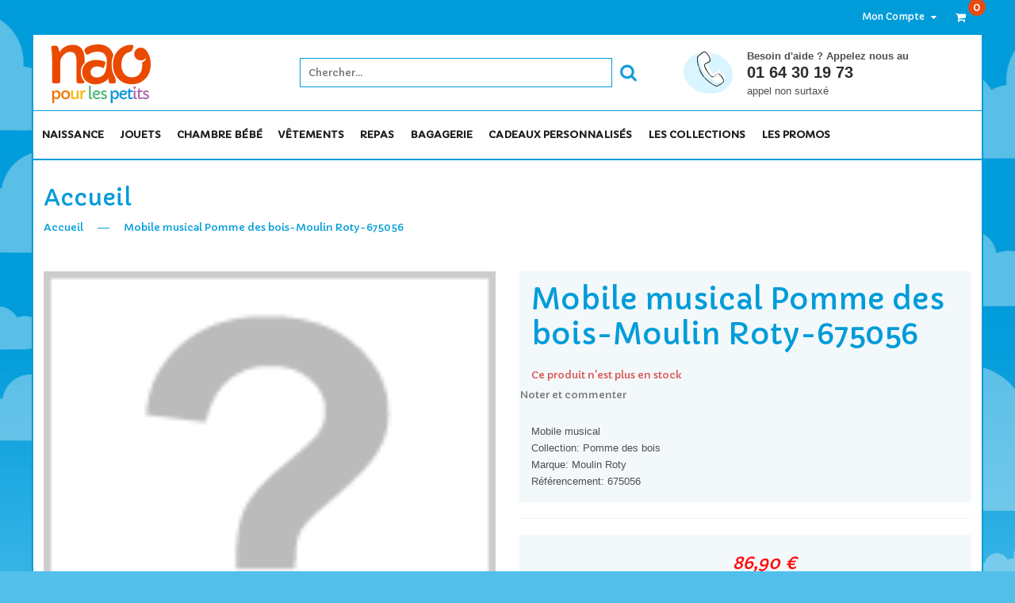

--- FILE ---
content_type: text/html; charset=utf-8
request_url: https://www.nao-pour-les-petits.com/accueil/2319-mobile-musical-pomme-des-bois-moulin-roty-675056.html
body_size: 18496
content:



<!DOCTYPE HTML> <!--[if lt IE 7]><html class="no-js lt-ie9 lt-ie8 lt-ie7 " lang="fr"><![endif]--> <!--[if IE 7]><html class="no-js lt-ie9 lt-ie8 ie7" lang="fr"><![endif]--> <!--[if IE 8]><html class="no-js lt-ie9 ie8" lang="fr"><![endif]--> <!--[if gt IE 8]><html class="no-js ie9" lang="fr"><![endif]--><html lang="fr"><head><meta charset="utf-8" /><title>Mobile musical Pomme des bois-Moulin Roty-675056</title><meta name="description" content="nao-pour-les-petits.com, boutique en ligne de cadeaux de naissance, doudous, jouets vous propose ce mobile musical" /><meta name="generator" content="PrestaShop" /><meta name="robots" content="index,follow" /><meta name="viewport" content="width=device-width, minimum-scale=0.25, maximum-scale=1.6, initial-scale=1.0" /><meta name="apple-mobile-web-app-capable" content="yes" /><link rel="icon" type="image/vnd.microsoft.icon" href="/img/favicon.ico?1477057345" /><link rel="shortcut icon" type="image/x-icon" href="/img/favicon.ico?1477057345" /><link rel="stylesheet" href="/themes/tsp_emily/css/global.css" type="text/css" media="all" /><link rel="stylesheet" href="/themes/tsp_emily/css/autoload/animate.css" type="text/css" media="all" /><link rel="stylesheet" href="/js/jquery/plugins/fancybox/jquery.fancybox.css" type="text/css" media="all" /><link rel="stylesheet" href="/themes/tsp_emily/css/print.css" type="text/css" media="print" /><link rel="stylesheet" href="/js/jquery/plugins/bxslider/jquery.bxslider.css" type="text/css" media="all" /><link rel="stylesheet" href="/themes/tsp_emily/css/modules/blockbanner/blockbanner.css" type="text/css" media="all" /><link rel="stylesheet" href="/themes/tsp_emily/css/modules/blocknewsletter/blocknewsletter.css" type="text/css" media="all" /><link rel="stylesheet" href="/modules/sendtoafriend/sendtoafriend.css" type="text/css" media="all" /><link rel="stylesheet" href="https://fonts.googleapis.com/css?family=Capriola" type="text/css" media="all" /><link rel="stylesheet" href="/modules/tspemilytheme/assets/fonts/fontawesome/css/font-awesome.min.css" type="text/css" media="all" /><link rel="stylesheet" href="/modules/tspemilytheme/assets/fonts/tplicons/styles.css" type="text/css" media="all" /><link rel="stylesheet" href="/themes/tsp_emily/css/theme-009cd9.css" type="text/css" media="all" /><link rel="stylesheet" href="/themes/tsp_emily/css/modules/blockcategories/blockcategories.css" type="text/css" media="all" /><link rel="stylesheet" href="/themes/tsp_emily/css/modules/blockviewed/blockviewed.css" type="text/css" media="all" /><link rel="stylesheet" href="/themes/tsp_emily/css/modules/productcomments/productcomments.css" type="text/css" media="all" />   <style type="text/css">body{ 
							font-family:Arial;
							font-size:13px;
							background-color:#52c0eb;
							background-image: url("http://www.nao-pour-les-petits.com/themes/tsp_emily/img/patterns/0_nopattern.png");
							background-position: center top;
						}body{ font-family: Capriola; }#tsp_wrapper {max-width: 1200px}</style><!--[if IE 8]> 
<script src="https://oss.maxcdn.com/libs/html5shiv/3.7.0/html5shiv.js"></script> 
<script src="https://oss.maxcdn.com/libs/respond.js/1.3.0/respond.min.js"></script> <![endif]--></head><body id="product" class="header-style-1 tsp-body product product-2319 product-mobile-musical-pomme-des-bois-moulin-roty-675056 category-2 category-accueil hide-left-column lang_fr"><div id="tsp_wrapper"><div id="tsp_header" class="style-1"><div id="tsp_header_top" class="wrap"><div class="container"><div class="col-left"></div><div class="col-right"><div class="myaccount"><div class="tongle"><span>Mon Compte</span></div><div class="content"><ul class="links"><li class="first" ><a href="https://www.nao-pour-les-petits.com/mon-compte" title="Mon Compte" class="top-link-myaccount">Mon Compte</a></li><li ><a href="https://www.nao-pour-les-petits.com/commande" title="Mon panier" class="top-link-cart">Mon panier</a></li><li ><a href="https://www.nao-pour-les-petits.com/commande" title="Commander" class="top-link-checkout">Commander</a></li><li class=" last" ><a href="https://www.nao-pour-les-petits.com/mon-compte" title="Se connecter" class="top-link-login">Se connecter</a></li></ul></div></div><div class="language-switcher"></div><div class="mycart mini-cart"><div class="tongle" title="View my shopping cart"> <i class="fa fa-shopping-cart"></i> <span class="ajax_cart_quantity">0</span></div><div class="content"><div class="block-inner"><div class="shopping_cart"><div class="cart_block exclusive"><div class="block_content"><p class="block-subtitle">Vous avez <span class="number-item ajax_cart_quantity">0</span> Produits dans le panier</p><div class="cart_block_list"><p class="cart_block_no_products"> Aucun produit</p><div class="bottom-action actions clearfix"><div class="cart-prices"><div class="cart-prices-line last-line"> <span>Total</span> <span class="price cart_block_total ajax_block_cart_total">0,00 €</span></div></div> <a class="btn btn-default button button-small" href="https://www.nao-pour-les-petits.com/commande" title="Commander" rel="nofollow"> Passer commande </a> <a class="btn btn-default button button-small" href="https://www.nao-pour-les-petits.com/commande" title="Voir le panier" rel="nofollow"> Voir le panier </a></div></div></div></div></div></div></div></div><div id="layer_cart"><div class="clearfix"><div class="cart-ajax-confirm"><div class="layer_cart_product"> <span class="cross" title="Fermer la fenêtre"></span><h4> Produit ajouté au panier avec succès</h4><div class="product-image-container layer_cart_img"></div><div class="layer_cart_product_info"> <span id="layer_cart_product_title" class="product-name"></span> <span id="layer_cart_product_attributes"></span><div> <strong class="dark">Quantité</strong> <span id="layer_cart_product_quantity"></span></div><div> <strong class="dark">Total</strong> <span id="layer_cart_product_price"></span></div></div></div><div class="layer_cart_cart"><h4> <span class="ajax_cart_product_txt_s unvisible"> Il y a <span class="ajax_cart_quantity">0</span> produits dans votre panier. </span> <span class="ajax_cart_product_txt "> Il y a 1 produit dans votre panier. </span></h4><div class="layer_cart_row"> <strong class="dark"> Total produits TTC </strong> <span class="ajax_block_products_total"> </span></div><div class="layer_cart_row"> <strong class="dark"> Frais de port&nbsp;TTC </strong> <span class="ajax_cart_shipping_cost"> Livraison gratuite ! </span></div><div class="layer_cart_row"> <strong class="dark"> Total TTC </strong> <span class="ajax_block_cart_total"> </span></div><div class="button-container"> <span class="continue btn btn-default" title="Continuer mes achats"> <span>Continuer mes achats</span> </span> <a class=" btn btn-default pull-right" href="https://www.nao-pour-les-petits.com/commande" title="Commander" rel="nofollow"> <span>Commander</span> </a></div></div></div></div><div class="crossseling"></div></div><div class="layer_cart_overlay"></div></div></div></div><div id="tsp_menu" class="wrap"><div class="container-inner"><div class="menu_wrapper"><div class="container top-container-header"><div id="logo" class="col-md-3 col-left"> <a href="http://www.nao-pour-les-petits.com/" title="Nao pour les petits"> <img class=" " src="http://www.nao-pour-les-petits.com/themes/tsp_emily/img/nao-logo.png" alt="Nao pour les petits" /> </a></div><div id="container-info-nao" class="col-md-9"><div class="col-md-7 col-left"><div id="search_block_top"><form method="get" action="https://www.nao-pour-les-petits.com/recherche" id="searchbox" class="form-search"><div class="search_block_top_form"> <input type="hidden" name="controller" value="search" /> <input type="hidden" name="orderby" value="position" /> <input type="hidden" name="orderway" value="desc" /> <input class="search_query" type="text" id="search_query_top" name="search_query" placeholder="Chercher..." /> <button class="button btn btn-default button-search" value="search" name="submit_search" type="submit"><i class="tpl-search"></i></button></div></form>  </div></div><div class="contact-header-info col-md-5 col-right"><div class="container-block"><p>Besoin d'aide ? Appelez nous au</p><div><strong><a href="tel:0164301973">01 64 30 19 73</a></strong></div><div class="container-link-more"> <span>appel non surtaxé</span></div></div></div></div></div><div class="container container-main-nav"><div id="tsp_mainnav" class="col-left"><div id="tsp_custommenu" class="hidden-xs hidden-sm"><ul class="mainnav"><li class="level0 cat-item has-child"><a class="menu-title-lv0" href="https://www.nao-pour-les-petits.com/12-naissance" title="Naissance"><span>Naissance</span></a><div class="wrap_submenu"><ul class="level0"><li class="level1"><a class="menu-title-lv1" href="https://www.nao-pour-les-petits.com/20-doudous" title="Doudous "><span>Doudous </span></a></li><li class="level1"><a class="menu-title-lv1" href="https://www.nao-pour-les-petits.com/21-coffrets-naissance" title="Coffrets naissance"><span>Coffrets naissance</span></a></li><li class="level1"><a class="menu-title-lv1" href="https://www.nao-pour-les-petits.com/22-boites-a-dent-de-lait" title="Boites à dent de lait"><span>Boites à dent de lait</span></a></li><li class="level1"><a class="menu-title-lv1" href="https://www.nao-pour-les-petits.com/23-protege-carnet-de-sante" title="Protèges carnet de santé"><span>Protèges carnet de santé</span></a></li><li class="level1"><a class="menu-title-lv1" href="https://www.nao-pour-les-petits.com/24-tapis-d-eveil" title="Tapis d'éveil"><span>Tapis d'éveil</span></a></li><li class="level1"><a class="menu-title-lv1" href="https://www.nao-pour-les-petits.com/25-gigoteuses-et-nids-d-ange" title="Gigoteuses et nids d'ange"><span>Gigoteuses et nids d'ange</span></a></li><li class="level1"><a class="menu-title-lv1" href="https://www.nao-pour-les-petits.com/28-boites-a-musique" title="Boites à musique"><span>Boites à musique</span></a></li><li class="level1"><a class="menu-title-lv1" href="https://www.nao-pour-les-petits.com/150-serviettes-et-capes-de-bain" title="Serviettes et capes de bain"><span>Serviettes et capes de bain</span></a></li><li class="level1"><a class="menu-title-lv1" href="https://www.nao-pour-les-petits.com/34-couvertures-bebe" title="Couvertures bébé"><span>Couvertures bébé</span></a></li><li class="level1"><a class="menu-title-lv1" href="https://www.nao-pour-les-petits.com/37-puericulture" title="puériculture"><span>puériculture</span></a></li><li class="level1"><a class="menu-title-lv1" href="https://www.nao-pour-les-petits.com/39-jeux-d-eveil" title="Jeux d'éveil"><span>Jeux d'éveil</span></a></li><li class="level1"><a class="menu-title-lv1" href="https://www.nao-pour-les-petits.com/40-attaches-tetine" title="Attaches tétine"><span>Attaches tétine</span></a></li><li class="level1"><a class="menu-title-lv1" href="https://www.nao-pour-les-petits.com/44-hochets" title="Hochets"><span>Hochets</span></a></li><li class="level1"><a class="menu-title-lv1" href="https://www.nao-pour-les-petits.com/47-peluches-musicales" title="Peluches musicales"><span>Peluches musicales</span></a></li><li class="level1"><a class="menu-title-lv1" href="https://www.nao-pour-les-petits.com/49-mobiles" title="Mobiles "><span>Mobiles </span></a></li><li class="level1"><a class="menu-title-lv1" href="https://www.nao-pour-les-petits.com/59-marionnette" title="marionnette"><span>marionnette</span></a></li><li class="level1"><a class="menu-title-lv1" href="https://www.nao-pour-les-petits.com/70-anneau-de-dentition" title="Anneau de dentition"><span>Anneau de dentition</span></a></li><li class="level1"><a class="menu-title-lv1" href="https://www.nao-pour-les-petits.com/161-cadres-photos-naissance" title="cadres photos naissance"><span>cadres photos naissance</span></a></li></ul></div></li><li class="level0 cat-item has-child"><a class="menu-title-lv0" href="https://www.nao-pour-les-petits.com/13-jouets" title="Jouets"><span>Jouets</span></a><div class="wrap_submenu"><ul class="level0"><li class="level1"><a class="menu-title-lv1" href="https://www.nao-pour-les-petits.com/18-doudous-et-peluches" title="Doudous et peluches"><span>Doudous et peluches</span></a></li><li class="level1"><a class="menu-title-lv1" href="https://www.nao-pour-les-petits.com/19-jeux-d-eveil" title="Jeux d'éveil"><span>Jeux d'éveil</span></a></li><li class="level1"><a class="menu-title-lv1" href="https://www.nao-pour-les-petits.com/43-chariots-marche-porteurs" title="Chariots marche - Porteurs"><span>Chariots marche - Porteurs</span></a></li><li class="level1"><a class="menu-title-lv1" href="https://www.nao-pour-les-petits.com/45-hochets" title="Hochets"><span>Hochets</span></a></li><li class="level1"><a class="menu-title-lv1" href="https://www.nao-pour-les-petits.com/48-peluches-musicales" title="Peluches musicales"><span>Peluches musicales</span></a></li><li class="level1"><a class="menu-title-lv1" href="https://www.nao-pour-les-petits.com/51-poupees" title="Poupées"><span>Poupées</span></a></li><li class="level1"><a class="menu-title-lv1" href="https://www.nao-pour-les-petits.com/53-maison-de-poupees" title="maison de poupées"><span>maison de poupées</span></a></li><li class="level1"><a class="menu-title-lv1" href="https://www.nao-pour-les-petits.com/56-construction" title="Construction"><span>Construction</span></a></li><li class="level1"><a class="menu-title-lv1" href="https://www.nao-pour-les-petits.com/58-marionnette" title="Marionnette"><span>Marionnette</span></a></li><li class="level1"><a class="menu-title-lv1" href="https://www.nao-pour-les-petits.com/61-jeux-pour-le-bain" title="Jeux pour le bain"><span>Jeux pour le bain</span></a></li><li class="level1"><a class="menu-title-lv1" href="https://www.nao-pour-les-petits.com/64-jeux-d-imitation" title="Jeux d'imitation"><span>Jeux d'imitation</span></a></li><li class="level1"><a class="menu-title-lv1" href="https://www.nao-pour-les-petits.com/65-instruments-de-musique" title="Instruments de musique"><span>Instruments de musique</span></a></li><li class="level1"><a class="menu-title-lv1" href="https://www.nao-pour-les-petits.com/68-jeux-d-apprentissage" title="jeux d'apprentissage"><span>jeux d'apprentissage</span></a></li><li class="level1"><a class="menu-title-lv1" href="https://www.nao-pour-les-petits.com/69-jouets-a-roulettes" title="Jouets à roulettes"><span>Jouets à roulettes</span></a></li><li class="level1"><a class="menu-title-lv1" href="https://www.nao-pour-les-petits.com/77-jouets-en-bois" title="Jouets en bois"><span>Jouets en bois</span></a></li><li class="level1"><a class="menu-title-lv1" href="https://www.nao-pour-les-petits.com/78-puzzles-et-encastrements" title="Puzzles et Encastrements"><span>Puzzles et Encastrements</span></a></li><li class="level1"><a class="menu-title-lv1" href="https://www.nao-pour-les-petits.com/87-livres" title="Livres"><span>Livres</span></a></li><li class="level1"><a class="menu-title-lv1" href="https://www.nao-pour-les-petits.com/134-jeux-de-societe" title="Jeux de société"><span>Jeux de société</span></a></li><li class="level1"><a class="menu-title-lv1" href="https://www.nao-pour-les-petits.com/163-jeux-de-plein-air" title="Jeux de plein air"><span>Jeux de plein air</span></a></li><li class="level1"><a class="menu-title-lv1" href="https://www.nao-pour-les-petits.com/228-ballons" title="Ballons "><span>Ballons </span></a></li></ul></div></li><li class="level0 cat-item has-child"><a class="menu-title-lv0" href="https://www.nao-pour-les-petits.com/14-chambre-bebe" title="Chambre bébé"><span>Chambre bébé</span></a><div class="wrap_submenu"><ul class="level0"><li class="level1"><a class="menu-title-lv1" href="https://www.nao-pour-les-petits.com/197-mobilier-moulin-roty" title="Mobilier"><span>Mobilier</span></a></li><li class="level1"><a class="menu-title-lv1" href="https://www.nao-pour-les-petits.com/26-gigoteuses-et-nids-d-ange" title="Gigoteuses et nids d'ange"><span>Gigoteuses et nids d'ange</span></a></li><li class="level1"><a class="menu-title-lv1" href="https://www.nao-pour-les-petits.com/35-couvertures-bebe" title="Couvertures bébé"><span>Couvertures bébé</span></a></li><li class="level1"><a class="menu-title-lv1" href="https://www.nao-pour-les-petits.com/27-petits-fauteuils-chauffeuses-et-poufs" title="Petits fauteuils, chauffeuses et poufs"><span>Petits fauteuils, chauffeuses et poufs</span></a></li><li class="level1"><a class="menu-title-lv1" href="https://www.nao-pour-les-petits.com/36-tapis-d-eveil" title="Tapis d'éveil"><span>Tapis d'éveil</span></a></li><li class="level1"><a class="menu-title-lv1" href="https://www.nao-pour-les-petits.com/50-mobiles" title="Mobiles "><span>Mobiles </span></a></li><li class="level1"><a class="menu-title-lv1" href="https://www.nao-pour-les-petits.com/33-tours-de-lit" title="Tours de lit"><span>Tours de lit</span></a></li><li class="level1"><a class="menu-title-lv1" href="https://www.nao-pour-les-petits.com/156-boites-a-musique" title="Boites à musique"><span>Boites à musique</span></a></li><li class="level1"><a class="menu-title-lv1" href="https://www.nao-pour-les-petits.com/38-luminaires" title="Luminaires"><span>Luminaires</span></a></li><li class="level1"><a class="menu-title-lv1" href="https://www.nao-pour-les-petits.com/46-veilleuse" title="Veilleuse"><span>Veilleuse</span></a></li><li class="level1"><a class="menu-title-lv1" href="https://www.nao-pour-les-petits.com/67-album-photos" title="Album Photos"><span>Album Photos</span></a></li><li class="level1"><a class="menu-title-lv1" href="https://www.nao-pour-les-petits.com/52-rangement" title="Rangement"><span>Rangement</span></a></li><li class="level1"><a class="menu-title-lv1" href="https://www.nao-pour-les-petits.com/57-tirelire" title="Tirelire"><span>Tirelire</span></a></li><li class="level1"><a class="menu-title-lv1" href="https://www.nao-pour-les-petits.com/155-lettre-alphabet-decorative" title="Lettre Alphabet Décorative"><span>Lettre Alphabet Décorative</span></a></li><li class="level1"><a class="menu-title-lv1" href="https://www.nao-pour-les-petits.com/160-cadres-photos-naissance" title="Cadres photos"><span>Cadres photos</span></a></li><li class="level1"><a class="menu-title-lv1" href="https://www.nao-pour-les-petits.com/227-boule-a-neige" title="Boule à neige"><span>Boule à neige</span></a></li><li class="level1"><a class="menu-title-lv1" href="https://www.nao-pour-les-petits.com/230-coussins" title="Coussins"><span>Coussins</span></a></li></ul></div></li><li class="level0 cat-item has-child"><a class="menu-title-lv0" href="https://www.nao-pour-les-petits.com/15-vetements" title="Vêtements"><span>Vêtements</span></a><div class="wrap_submenu"><ul class="level0"><li class="level1"><a class="menu-title-lv1" href="https://www.nao-pour-les-petits.com/130-vetement-bebe" title="vêtement bébé"><span>vêtement bébé</span></a></li><li class="level1"><a class="menu-title-lv1" href="https://www.nao-pour-les-petits.com/29-gigoteuses-et-nids-d-ange" title="Gigoteuses et nids d'ange"><span>Gigoteuses et nids d'ange</span></a></li><li class="level1"><a class="menu-title-lv1" href="https://www.nao-pour-les-petits.com/30-chaussons-bebe" title="Chaussons bébé"><span>Chaussons bébé</span></a></li><li class="level1"><a class="menu-title-lv1" href="https://www.nao-pour-les-petits.com/31-pyjamas" title="Pyjamas"><span>Pyjamas</span></a></li><li class="level1"><a class="menu-title-lv1" href="https://www.nao-pour-les-petits.com/74-serviettes-et-capes-de-bain" title="Serviettes et capes de bain"><span>Serviettes et capes de bain</span></a></li><li class="level1"><a class="menu-title-lv1" href="https://www.nao-pour-les-petits.com/126-couvertures" title="Couvertures"><span>Couvertures</span></a></li><li class="level1"><a class="menu-title-lv1" href="https://www.nao-pour-les-petits.com/93-trousses-de-toilette" title="Trousses de toilette"><span>Trousses de toilette</span></a></li><li class="level1"><a class="menu-title-lv1" href="https://www.nao-pour-les-petits.com/196-vetement-de-pluie" title="Vêtement de pluie"><span>Vêtement de pluie</span></a></li></ul></div></li><li class="level0 cat-item has-child"><a class="menu-title-lv0" href="https://www.nao-pour-les-petits.com/16-repas" title="Repas"><span>Repas</span></a><div class="wrap_submenu"><ul class="level0"><li class="level1"><a class="menu-title-lv1" href="https://www.nao-pour-les-petits.com/41-bavoirs" title="Bavoirs"><span>Bavoirs</span></a></li><li class="level1"><a class="menu-title-lv1" href="https://www.nao-pour-les-petits.com/42-vaisselle-bebe" title="Vaisselle bébé"><span>Vaisselle bébé</span></a></li><li class="level1"><a class="menu-title-lv1" href="https://www.nao-pour-les-petits.com/224-lunch-box-sacs-et-paniers-isothermes" title="Lunch box, Sacs et paniers isothermes"><span>Lunch box, Sacs et paniers isothermes</span></a></li></ul></div></li><li class="level0 cat-item has-child"><a class="menu-title-lv0" href="https://www.nao-pour-les-petits.com/167-bagagerie" title="Bagagerie"><span>Bagagerie</span></a><div class="wrap_submenu"><ul class="level0"><li class="level1 has-child"><a class="menu-title-lv1" href="https://www.nao-pour-les-petits.com/181-bagagerie-enfant" title="Bagagerie Enfant"><span>Bagagerie Enfant</span></a><div class="wrap_submenu"><ul class="level1"><li class="level2"><a class="menu-title-lv2" href="https://www.nao-pour-les-petits.com/182-cartable" title="Cartable"><span>Cartable</span></a></li><li class="level2"><a class="menu-title-lv2" href="https://www.nao-pour-les-petits.com/183-sac-a-dos-maternelle" title="Sac à dos maternelle"><span>Sac à dos maternelle</span></a></li><li class="level2"><a class="menu-title-lv2" href="https://www.nao-pour-les-petits.com/184-trousse-d-ecolier" title="Trousse d'écolier"><span>Trousse d'écolier</span></a></li><li class="level2"><a class="menu-title-lv2" href="https://www.nao-pour-les-petits.com/185-sac-de-sport" title="Sac de sport"><span>Sac de sport</span></a></li><li class="level2"><a class="menu-title-lv2" href="https://www.nao-pour-les-petits.com/186-sac-de-voyage-enfant" title="Sac de voyage Enfant"><span>Sac de voyage Enfant</span></a></li><li class="level2"><a class="menu-title-lv2" href="https://www.nao-pour-les-petits.com/188-trousse-de-toilette-enfant" title="Trousse de Toilette Enfant"><span>Trousse de Toilette Enfant</span></a></li><li class="level2"><a class="menu-title-lv2" href="https://www.nao-pour-les-petits.com/189-sac-bandouliere-et-sacoche-enfant" title="Sac bandoulière et sacoche Enfant"><span>Sac bandoulière et sacoche Enfant</span></a></li><li class="level2"><a class="menu-title-lv2" href="https://www.nao-pour-les-petits.com/229-pochette-enfant" title="Pochette enfant"><span>Pochette enfant</span></a></li></ul></div></li><li class="level1 has-child"><a class="menu-title-lv1" href="https://www.nao-pour-les-petits.com/192-pour-papa-et-maman" title="Pour Papa et Maman"><span>Pour Papa et Maman</span></a><div class="wrap_submenu"><ul class="level1"><li class="level2"><a class="menu-title-lv2" href="https://www.nao-pour-les-petits.com/195-sac-de-voyage-et-maternite" title="Sac de voyage et maternité"><span>Sac de voyage et maternité</span></a></li><li class="level2"><a class="menu-title-lv2" href="https://www.nao-pour-les-petits.com/193-sac-a-langer" title="Sac à langer"><span>Sac à langer</span></a></li><li class="level2"><a class="menu-title-lv2" href="https://www.nao-pour-les-petits.com/194-trousse-de-toilette" title="Trousse de Toilette"><span>Trousse de Toilette</span></a></li></ul></div></li><li class="level1"><a class="menu-title-lv1" href="https://www.nao-pour-les-petits.com/225-lunch-box-paniers-sacs-isothermes" title="Lunch box, paniers et sacs isothermes"><span>Lunch box, paniers et sacs isothermes</span></a></li></ul></div></li><li class="level0 cat-item has-child"><a class="menu-title-lv0" href="https://www.nao-pour-les-petits.com/206-cadeaux-personnalises" title="Cadeaux Personnalisés"><span>Cadeaux Personnalisés</span></a><div class="wrap_submenu"><ul class="level0"><li class="level1"><a class="menu-title-lv1" href="https://www.nao-pour-les-petits.com/214-doudous-personnalises" title="Doudous personnalisés"><span>Doudous personnalisés</span></a></li><li class="level1"><a class="menu-title-lv1" href="https://www.nao-pour-les-petits.com/215-sacs-a-dos-personnalises" title="Sacs à dos personnalisés"><span>Sacs à dos personnalisés</span></a></li><li class="level1"><a class="menu-title-lv1" href="https://www.nao-pour-les-petits.com/216-capes-de-bain-personnalisees" title="Capes de bain personnalisées"><span>Capes de bain personnalisées</span></a></li><li class="level1"><a class="menu-title-lv1" href="https://www.nao-pour-les-petits.com/217-carnets-de-sante-personnalises" title="Carnets de santé personnalisés"><span>Carnets de santé personnalisés</span></a></li><li class="level1"><a class="menu-title-lv1" href="https://www.nao-pour-les-petits.com/218-fauteuils-personnalises" title="Fauteuils personnalisés"><span>Fauteuils personnalisés</span></a></li></ul></div></li><li class="level0 cat-item has-child"><a class="menu-title-lv0" href="https://www.nao-pour-les-petits.com/79-les-collections" title="Les collections"><span>Les collections</span></a><div class="wrap_submenu"><ul class="level0"><li class="level1 has-child"><a class="menu-title-lv1" href="https://www.nao-pour-les-petits.com/89-moulin-roty" title="Moulin Roty"><span>Moulin Roty</span></a><div class="wrap_submenu"><ul class="level1"><li class="level2"><a class="menu-title-lv2" href="https://www.nao-pour-les-petits.com/244-apres-la-pluie" title="Après la pluie"><span>Après la pluie</span></a></li><li class="level2"><a class="menu-title-lv2" href="https://www.nao-pour-les-petits.com/220-les-moustaches" title="Les moustaches"><span>Les moustaches</span></a></li><li class="level2"><a class="menu-title-lv2" href="https://www.nao-pour-les-petits.com/211-il-etait-une-fois" title="Il était une fois"><span>Il était une fois</span></a></li><li class="level2"><a class="menu-title-lv2" href="https://www.nao-pour-les-petits.com/92-mademoiselle-et-ribambelle" title="Mademoiselle et Ribambelle"><span>Mademoiselle et Ribambelle</span></a></li><li class="level2"><a class="menu-title-lv2" href="https://www.nao-pour-les-petits.com/95-la-grande-famille" title="La Grande Famille"><span>La Grande Famille</span></a></li><li class="level2"><a class="menu-title-lv2" href="https://www.nao-pour-les-petits.com/237-sous-mon-baobab" title="Sous mon baobab"><span>Sous mon baobab</span></a></li><li class="level2"><a class="menu-title-lv2" href="https://www.nao-pour-les-petits.com/127-les-parisiennes" title="Les Parisiennes"><span>Les Parisiennes</span></a></li><li class="level2"><a class="menu-title-lv2" href="https://www.nao-pour-les-petits.com/239-rendez-vous-chemin-du-loup" title="Rendez-vous chemin du loup"><span>Rendez-vous chemin du loup</span></a></li><li class="level2"><a class="menu-title-lv2" href="https://www.nao-pour-les-petits.com/226-voyage-Olga" title="Le voyage d’olga"><span>Le voyage d’olga</span></a></li><li class="level2"><a class="menu-title-lv2" href="https://www.nao-pour-les-petits.com/120-les-jouets-d-hier" title="Les jouets d'hier"><span>Les jouets d'hier</span></a></li><li class="level2"><a class="menu-title-lv2" href="https://www.nao-pour-les-petits.com/235-dans-la-jungle" title="Dans la Jungle"><span>Dans la Jungle</span></a></li><li class="level2"><a class="menu-title-lv2" href="https://www.nao-pour-les-petits.com/128-les-roty-moulin-bazar" title="Les Roty Moulin Bazar"><span>Les Roty Moulin Bazar</span></a></li><li class="level2"><a class="menu-title-lv2" href="https://www.nao-pour-les-petits.com/129-ma-poupee" title="Ma poupée"><span>Ma poupée</span></a></li><li class="level2"><a class="menu-title-lv2" href="https://www.nao-pour-les-petits.com/131-les-bubbles" title="Les Bubbles"><span>Les Bubbles</span></a></li><li class="level2"><a class="menu-title-lv2" href="https://www.nao-pour-les-petits.com/132-les-broc-n-rolls" title="Les Broc'n Rolls"><span>Les Broc'n Rolls</span></a></li><li class="level2"><a class="menu-title-lv2" href="https://www.nao-pour-les-petits.com/121-les-cousins" title="Les cousins"><span>Les cousins</span></a></li><li class="level2"><a class="menu-title-lv2" href="https://www.nao-pour-les-petits.com/219-les-jolis-trop-beaux" title="Les jolis trop beaux"><span>Les jolis trop beaux</span></a></li><li class="level2"><a class="menu-title-lv2" href="https://www.nao-pour-les-petits.com/94-les-tartempois" title="Les Tartempois"><span>Les Tartempois</span></a></li><li class="level2"><a class="menu-title-lv2" href="https://www.nao-pour-les-petits.com/133-les-popipop" title="Les Popipop"><span>Les Popipop</span></a></li><li class="level2"><a class="menu-title-lv2" href="https://www.nao-pour-les-petits.com/238-tout-autour-du-monde" title="Tout autour du monde"><span>Tout autour du monde</span></a></li><li class="level2"><a class="menu-title-lv2" href="https://www.nao-pour-les-petits.com/198-mobilier-moulin-roty" title="Mobilier Moulin Roty"><span>Mobilier Moulin Roty</span></a></li><li class="level2"><a class="menu-title-lv2" href="https://www.nao-pour-les-petits.com/91-les-jolis-pas-beaux" title="Les jolis pas beaux"><span>Les jolis pas beaux</span></a></li><li class="level2"><a class="menu-title-lv2" href="https://www.nao-pour-les-petits.com/151-les-petits-dodos-moulin-roty" title="Les petits dodos"><span>Les petits dodos</span></a></li><li class="level2"><a class="menu-title-lv2" href="https://www.nao-pour-les-petits.com/90-les-pachats" title="Les Pachats"><span>Les Pachats</span></a></li><li class="level2"><a class="menu-title-lv2" href="https://www.nao-pour-les-petits.com/119-les-papoums" title="Les Papoums"><span>Les Papoums</span></a></li></ul></div></li><li class="level1 has-child"><a class="menu-title-lv1" href="https://www.nao-pour-les-petits.com/96-lilliputiens" title="Lilliputiens"><span>Lilliputiens</span></a><div class="wrap_submenu"><ul class="level1"><li class="level2"><a class="menu-title-lv2" href="https://www.nao-pour-les-petits.com/113-albert-elephant" title="Albert Elephant"><span>Albert Elephant</span></a></li><li class="level2"><a class="menu-title-lv2" href="https://www.nao-pour-les-petits.com/117-alice-la-renarde" title="Alice la Renarde"><span>Alice la Renarde</span></a></li><li class="level2"><a class="menu-title-lv2" href="https://www.nao-pour-les-petits.com/114-amelie" title="Amelie"><span>Amelie</span></a></li><li class="level2"><a class="menu-title-lv2" href="https://www.nao-pour-les-petits.com/212-anais-flamand-rose" title="Anaïs flamand rose"><span>Anaïs flamand rose</span></a></li><li class="level2"><a class="menu-title-lv2" href="https://www.nao-pour-les-petits.com/223-anatole-le-crocodile" title="Anatole, le crocodile"><span>Anatole, le crocodile</span></a></li><li class="level2"><a class="menu-title-lv2" href="https://www.nao-pour-les-petits.com/110-arnold-hippopotame" title="Arnold Hippopotame"><span>Arnold Hippopotame</span></a></li><li class="level2"><a class="menu-title-lv2" href="https://www.nao-pour-les-petits.com/101-cesar-l-ours" title="Cesar l'Ours"><span>Cesar l'Ours</span></a></li><li class="level2"><a class="menu-title-lv2" href="https://www.nao-pour-les-petits.com/213-chaperon-rouge" title="Chaperon Rouge"><span>Chaperon Rouge</span></a></li><li class="level2"><a class="menu-title-lv2" href="https://www.nao-pour-les-petits.com/122-cirque" title="Cirque"><span>Cirque</span></a></li><li class="level2"><a class="menu-title-lv2" href="https://www.nao-pour-les-petits.com/116-colette-le-chat" title="Colette le Chat"><span>Colette le Chat</span></a></li><li class="level2"><a class="menu-title-lv2" href="https://www.nao-pour-les-petits.com/103-edouard-le-serpent" title="Edouard le Serpent"><span>Edouard le Serpent</span></a></li><li class="level2"><a class="menu-title-lv2" href="https://www.nao-pour-les-petits.com/100-georges-le-lemurien" title="Georges le Lemurien"><span>Georges le Lemurien</span></a></li><li class="level2"><a class="menu-title-lv2" href="https://www.nao-pour-les-petits.com/222-jack-le-lion" title="Jack le Lion"><span>Jack le Lion</span></a></li><li class="level2"><a class="menu-title-lv2" href="https://www.nao-pour-les-petits.com/97-jef-le-chien" title="Jef le chien"><span>Jef le chien</span></a></li><li class="level2"><a class="menu-title-lv2" href="https://www.nao-pour-les-petits.com/115-john-le-coq" title="John le Coq"><span>John le Coq</span></a></li><li class="level2"><a class="menu-title-lv2" href="https://www.nao-pour-les-petits.com/112-juliette-la-chenille" title="Juliette la Chenille"><span>Juliette la Chenille</span></a></li><li class="level2"><a class="menu-title-lv2" href="https://www.nao-pour-les-petits.com/107-liz" title="Liz"><span>Liz</span></a></li><li class="level2"><a class="menu-title-lv2" href="https://www.nao-pour-les-petits.com/99-louise-la-licorne" title="Louise la Licorne"><span>Louise la Licorne</span></a></li><li class="level2"><a class="menu-title-lv2" href="https://www.nao-pour-les-petits.com/135-marcel-le-hibou" title="Marcel le Hibou"><span>Marcel le Hibou</span></a></li><li class="level2"><a class="menu-title-lv2" href="https://www.nao-pour-les-petits.com/221-marius-le-rhinoceros" title="Marius le rhinocéros"><span>Marius le rhinocéros</span></a></li><li class="level2"><a class="menu-title-lv2" href="https://www.nao-pour-les-petits.com/98-nicolas-le-loup" title="Nicolas le Loup"><span>Nicolas le Loup</span></a></li><li class="level2"><a class="menu-title-lv2" href="https://www.nao-pour-les-petits.com/111-noemie-la-girafe" title="Noemie la Girafe"><span>Noemie la Girafe</span></a></li><li class="level2"><a class="menu-title-lv2" href="https://www.nao-pour-les-petits.com/106-ophelie-la-poule" title="Ophelie la Poule"><span>Ophelie la Poule</span></a></li><li class="level2"><a class="menu-title-lv2" href="https://www.nao-pour-les-petits.com/104-oscar-le-crabe" title="Oscar le Crabe"><span>Oscar le Crabe</span></a></li><li class="level2"><a class="menu-title-lv2" href="https://www.nao-pour-les-petits.com/102-romeo-le-crapaud" title="Romeo le Crapaud"><span>Romeo le Crapaud</span></a></li><li class="level2"><a class="menu-title-lv2" href="https://www.nao-pour-les-petits.com/109-simon-le-herisson" title="Simon le Herisson"><span>Simon le Herisson</span></a></li><li class="level2"><a class="menu-title-lv2" href="https://www.nao-pour-les-petits.com/108-theophile-le-crocodile" title="Theophile le Crocodile"><span>Theophile le Crocodile</span></a></li><li class="level2"><a class="menu-title-lv2" href="https://www.nao-pour-les-petits.com/105-vicky-la-vache" title="Vicky la Vache"><span>Vicky la Vache</span></a></li><li class="level2"><a class="menu-title-lv2" href="https://www.nao-pour-les-petits.com/118-walter-le-dragon" title="Walter le Dragon"><span>Walter le Dragon</span></a></li><li class="level2"><a class="menu-title-lv2" href="https://www.nao-pour-les-petits.com/236-zia-la-girafe" title="Zia la girafe"><span>Zia la girafe</span></a></li><li class="level2"><a class="menu-title-lv2" href="https://www.nao-pour-les-petits.com/240-stella" title="Stella"><span>Stella</span></a></li><li class="level2"><a class="menu-title-lv2" href="https://www.nao-pour-les-petits.com/241-joe" title="Joe"><span>Joe</span></a></li><li class="level2"><a class="menu-title-lv2" href="https://www.nao-pour-les-petits.com/242-ignace" title="Ignace"><span>Ignace</span></a></li><li class="level2"><a class="menu-title-lv2" href="https://www.nao-pour-les-petits.com/243-rosalie" title="Rosalie"><span>Rosalie</span></a></li></ul></div></li><li class="level1"><a class="menu-title-lv1" href="https://www.nao-pour-les-petits.com/123-histoire-d-ours" title="Histoire d'Ours"><span>Histoire d'Ours</span></a></li><li class="level1"><a class="menu-title-lv1" href="https://www.nao-pour-les-petits.com/124-doudou-et-compagnie" title="Doudou et Compagnie"><span>Doudou et Compagnie</span></a></li><li class="level1"><a class="menu-title-lv1" href="https://www.nao-pour-les-petits.com/125-amadeus" title="Amadeus"><span>Amadeus</span></a></li><li class="level1 has-child"><a class="menu-title-lv1" href="https://www.nao-pour-les-petits.com/136-trousselier" title="Trousselier"><span>Trousselier</span></a><div class="wrap_submenu"><ul class="level1"><li class="level2"><a class="menu-title-lv2" href="https://www.nao-pour-les-petits.com/137-lanternes-magiques-trousselier" title="Lanternes Magiques"><span>Lanternes Magiques</span></a></li></ul></div></li><li class="level1 has-child"><a class="menu-title-lv1" href="https://www.nao-pour-les-petits.com/138-les-deglingos" title="Les Deglingos"><span>Les Deglingos</span></a><div class="wrap_submenu"><ul class="level1"><li class="level2"><a class="menu-title-lv2" href="https://www.nao-pour-les-petits.com/139-les-mistinguettes" title="Les Mistinguettes"><span>Les Mistinguettes</span></a></li><li class="level2"><a class="menu-title-lv2" href="https://www.nao-pour-les-petits.com/144-bigbos-le-loup" title="BigBos le Loup"><span>BigBos le Loup</span></a></li><li class="level2"><a class="menu-title-lv2" href="https://www.nao-pour-les-petits.com/147-charlos-le-chat" title="Charlos le Chat"><span>Charlos le Chat</span></a></li><li class="level2"><a class="menu-title-lv2" href="https://www.nao-pour-les-petits.com/165-frigos-le-pingouin" title="Frigos le Pingouin"><span>Frigos le Pingouin</span></a></li><li class="level2"><a class="menu-title-lv2" href="https://www.nao-pour-les-petits.com/145-hippipos-l-hippopotame" title="Hippipos l'Hippopotame"><span>Hippipos l'Hippopotame</span></a></li><li class="level2"><a class="menu-title-lv2" href="https://www.nao-pour-les-petits.com/149-illicos-l-ours-polaire" title="Illicos l'Ours Polaire"><span>Illicos l'Ours Polaire</span></a></li><li class="level2"><a class="menu-title-lv2" href="https://www.nao-pour-les-petits.com/148-jelekros-le-lion" title="Jélékros le Lion"><span>Jélékros le Lion</span></a></li><li class="level2"><a class="menu-title-lv2" href="https://www.nao-pour-les-petits.com/146-sandykilos-l-elephant" title="Sandykilos l'Elephant"><span>Sandykilos l'Elephant</span></a></li><li class="level2"><a class="menu-title-lv2" href="https://www.nao-pour-les-petits.com/231-flamingos-le-flamant-rose" title="Flamingos, Le Flamant Rose"><span>Flamingos, Le Flamant Rose</span></a></li><li class="level2"><a class="menu-title-lv2" href="https://www.nao-pour-les-petits.com/232-muchachos-le-lama-les-deglingos" title="Muchachos, le Lama - Les déglingos"><span>Muchachos, le Lama - Les déglingos</span></a></li><li class="level2"><a class="menu-title-lv2" href="https://www.nao-pour-les-petits.com/233-rototos-le-panda-les-deglingos" title="Rototos, Le Panda - Les Déglingos"><span>Rototos, Le Panda - Les Déglingos</span></a></li><li class="level2"><a class="menu-title-lv2" href="https://www.nao-pour-les-petits.com/234-kezakos-le-ouistiti-les-deglingos" title="Kézakos, le ouistiti - Les déglingos"><span>Kézakos, le ouistiti - Les déglingos</span></a></li></ul></div></li><li class="level1"><a class="menu-title-lv1" href="https://www.nao-pour-les-petits.com/157-jouets-en-bois-vilac" title="Jouets en bois Vilac"><span>Jouets en bois Vilac</span></a></li><li class="level1"><a class="menu-title-lv1" href="https://www.nao-pour-les-petits.com/158-chaussons-star-child" title="Chaussons Star Child"><span>Chaussons Star Child</span></a></li><li class="level1 has-child"><a class="menu-title-lv1" href="https://www.nao-pour-les-petits.com/201-mobilier-noukie-s" title="Mobilier Noukie's"><span>Mobilier Noukie's</span></a><div class="wrap_submenu"><ul class="level1"><li class="level2"><a class="menu-title-lv2" href="https://www.nao-pour-les-petits.com/203-collection-poudre-d-etoiles-swarowski" title="Collection Poudre d'étoiles Swarowski"><span>Collection Poudre d'étoiles Swarowski</span></a></li><li class="level2"><a class="menu-title-lv2" href="https://www.nao-pour-les-petits.com/204-collection-mont-blanc" title="Collection Mont Blanc"><span>Collection Mont Blanc</span></a></li><li class="level2"><a class="menu-title-lv2" href="https://www.nao-pour-les-petits.com/202-collection-aspen" title="Collection Aspen"><span>Collection Aspen</span></a></li></ul></div></li><li class="level1"><a class="menu-title-lv1" href="https://www.nao-pour-les-petits.com/159-cadres-photos-emde-enfants" title="Cadres photos EMDE"><span>Cadres photos EMDE</span></a></li><li class="level1"><a class="menu-title-lv1" href="https://www.nao-pour-les-petits.com/162-luminaires-la-case-de-cousin-paul" title="Luminaires La Case de Cousin Paul"><span>Luminaires La Case de Cousin Paul</span></a></li><li class="level1"><a class="menu-title-lv1" href="https://www.nao-pour-les-petits.com/164-jeux-gigamic" title="Jeux Gigamic"><span>Jeux Gigamic</span></a></li><li class="level1"><a class="menu-title-lv1" href="https://www.nao-pour-les-petits.com/166-reisenthel" title="Reisenthel"><span>Reisenthel</span></a></li><li class="level1"><a class="menu-title-lv1" href="https://www.nao-pour-les-petits.com/207-l-oiseau-bateau" title="L'oiseau bateau"><span>L'oiseau bateau</span></a></li><li class="level1"><a class="menu-title-lv1" href="https://www.nao-pour-les-petits.com/208-olala" title="Olala"><span>Olala</span></a></li><li class="level1"><a class="menu-title-lv1" href="https://www.nao-pour-les-petits.com/209-3-sprouts" title="3 Sprouts"><span>3 Sprouts</span></a></li><li class="level1"><a class="menu-title-lv1" href="https://www.nao-pour-les-petits.com/210-franck-fischer" title="Franck & Fischer"><span>Franck & Fischer</span></a></li></ul></div></li><li class="level0 cat-item has-child"><a class="menu-title-lv0" href="https://www.nao-pour-les-petits.com/152-les-promos" title="Les Promos"><span>Les Promos</span></a><div class="wrap_submenu"><ul class="level0"><li class="level1"><a class="menu-title-lv1" href="https://www.nao-pour-les-petits.com/153-les-petits-habits-moulin-roty-en-promotion-jusqu-a-40-" title="Les petits habits Moulin Roty en promotion jusqu'à 40 %"><span>Les petits habits Moulin Roty en promotion jusqu'à 40 %</span></a></li></ul></div></li></ul></div><div id="tsp_mommenu" class="menu-offcanvas hidden-md hidden-lg"> <span class="btn2 btn-navbar leftsidebar"> <i class="fa fa-align-left"></i> <span class="overlay"></span> </span> <span class="btn2 btn-navbar offcanvas"> <i class="fa fa-align-justify"></i> <span class="overlay"></span> </span> <span class="btn2 btn-navbar rightsidebar"> <i class="fa fa-align-right"></i> <span class="overlay"></span> </span><div id="menu_offcanvas" class="offcanvas"></div></div>  </div></div></div></div></div></div><div class="wrap" id="tsp_breadcrumbs"><div class="container"><div id="tsp_titlepage"><h1>Accueil</h1></div><div class="clearfix" id="tsp_pathway"><div class="breadcrumbs"> <a class="home" href="http://www.nao-pour-les-petits.com/" title="retour &agrave; Accueil">Accueil</a> <span class="navigation-pipe" >&gt;</span> <span class="navigation_page">Mobile musical Pomme des bois-Moulin Roty-675056</span></div></div></div></div><div id="tsp_content" class="wrap"><div id="columns" class="container"><div class="row"><div id="tsp_main" class="center_column col-xs-12 col-md-12"><div id="center_column"><div itemscope itemtype="http://schema.org/Product"><div class="row content_only_row"><div class="col-md-12 main_product"><div class="primary_block"><div id="product_view_primary_block" class="primary_block row-img row"><div class="product-img-box col-sm-6"><div id="image-block" class="clearfix"><div class="badges gfont"></div><span id="view_full_size"> <img id="bigpic" itemprop="image" src="https://www.nao-pour-les-petits.com/5589-large_default/mobile-musical-pomme-des-bois-moulin-roty-675056.jpg" title="Mobile musical Pomme des bois-Moulin Roty-675056" alt="Mobile musical Pomme des bois-Moulin Roty-675056" width="500" height="584"/> <span class="span_link no-print">Agrandir l&#039;image</span> </span></div><div id="thumbs_slide"></div><div id="views_block" class="clearfix hidden hide"><div id="thumbs_list"><ul id="thumbs_list_frame"><li id="thumbnail_5589" class="last"> <a href="https://www.nao-pour-les-petits.com/5589-thickbox_default/mobile-musical-pomme-des-bois-moulin-roty-675056.jpg" data-fancybox-group="other-views" class="fancybox shown" title="Mobile musical Pomme des bois-Moulin Roty-675056"> <img class="img-responsive" id="thumb_5589" src="https://www.nao-pour-les-petits.com/5589-medium_default/mobile-musical-pomme-des-bois-moulin-roty-675056.jpg" alt="Mobile musical Pomme des bois-Moulin Roty-675056" title="Mobile musical Pomme des bois-Moulin Roty-675056" height="93" width="80" itemprop="image" /> </a></li></ul></div></div></div><div class="product-shop col-sm-6"><form id="buy_block" action="https://www.nao-pour-les-petits.com/panier" method="post"> <input type="hidden" name="token" value="4e2fcc69fff604a12607515ca7411cf3" /> <input type="hidden" name="id_product" value="2319" id="product_page_product_id" /> <input type="hidden" name="add" value="1" /> <input type="hidden" name="id_product_attribute" id="idCombination" value="" /><div class="container-top-short-desc"><h1 itemprop="name" class="product-name col-md-12">Mobile musical Pomme des bois-Moulin Roty-675056</h1><div class="availability col-md-12"><p id="availability_statut"> <span id="availability_value" class=" danger">Ce produit n&#039;est plus en stock</span></p><p class="warning_inline" id="last_quantities" style="display: none" >Attention : derni&egrave;res pi&egrave;ces disponibles !</p><p id="availability_date" style="display: none;"> <span id="availability_date_label">Date de disponibilit&eacute;:</span> <span id="availability_date_value"></span></p><div id="oosHook"></div></div><div class="ratings-block"><div id="product_comments_block_extra" class="no-print" itemprop="aggregateRating" itemscope itemtype="http://schema.org/AggregateRating"><ul class="comments_advices"><li> <a class="open-comment-form" href="#new_comment_form"> Noter et commenter </a></li></ul></div></div><div id="short_description_block"><div id="short_description_content" class="align_justify col-md-12" itemprop="description"><p>Mobile musical <br />Collection: Pomme des bois<br />Marque: Moulin Roty<br />Référencement: 675056</p></div></div></div><div class="product_attributes clearfix"></div><div class="addcart-action"><div id="quantity_wanted_p" style="display: none;" class="col-md-4"> <label>Quantit&eacute;</label><div class="qty-input"> <input type="text" name="qty" id="quantity_wanted" class="text" value="1" /> <a href="#" data-field-qty="qty" class="btn btn-default button-minus product_quantity_down"></a> <a href="#" data-field-qty="qty" class="btn btn-default button-plus product_quantity_up"></a></div></div><div class="price-box gfont col-md-8"><div class="price"><p class="our_price_display" itemprop="offers" itemscope itemtype="http://schema.org/Offer"> <span id="our_price_display" itemprop="price">86,90 €</span><meta itemprop="priceCurrency" content="EUR" /></p><p id="old_price" class="hidden"> <span id="old_price_display"></span></p></div></div><div class="box-cart-bottom"><p id="add_to_cart" class="buttons_bottom_block col-md-12 no-print unvisible"> <button type="submit" name="Submit" class="exclusive btn btn-default"> <i class="fa fa fa-shopping-cart"></i> <span>Ajouter au panier</span> </button></p></div><p id="minimal_quantity_wanted_p" style="display: none;"> Ce produit n&#039;est pas vendu s&eacute;par&eacute;ment. Vous devez s&eacute;lectionner au moins <b id="minimal_quantity_label">1</b> quantit&eacute;s de ce produit.</p></div><div style="background-color:#F3E5F2;color:#8A8089;padding:15px;">Option emballage cadeau disponible durant le parcours de commande</div><div class="reassurance-product-page"><div class="product-phone-reassurance"><p>Besoin d'aide ? <strong>Appelez nous au</p><p><a href="tel:0164301973">01 64 30 19 73</a></strong> (appel non surtaxé)</p><br></div></div></form></div></div></div><div id="tsp_tab_products" class="product-collateral clearfix"><ul class="nav-tabs gfont"><li id="tab-datasheet"><a href="#tsp_tab_datasheet" data-toggle="tab">Fiche technique</a></li><li><a data-toggle="tab" href="#tsp_tab_reviews" id="tsp_tab_reviews_link">Notes</a></li></ul><div class="tab-content"> <section id="tsp_tab_datasheet" class="page-product-box tab-pane fade"><table class="table-data-sheet"><tr class="odd"><td>Références</td><td>675056</td></tr><tr class="even"><td>Marque</td><td>Moulin Roty</td></tr><tr class="odd"><td>Collection</td><td>Pomme des bois</td></tr><tr class="even"><td>Dimensions</td><td>35*65cm</td></tr><tr class="odd"><td>Matière</td><td>Coton, polyester, lin, rayonne, hêtre</td></tr><tr class="even"><td>Sexe</td><td>Mixte</td></tr><tr class="odd"><td>Age</td><td>Dès la naissance</td></tr><tr class="even"><td>Lavage</td><td>en surface seulement</td></tr></table> </section> <section id="tsp_tab_reviews" class="page-product-box tab-pane fade"><div id="product_comments_block_tab"><p class="align_center"> <a id="new_comment_tab_btn" class="btn btn-default button button-small open-comment-form" href="#new_comment_form"> <span>Soyez le premier à écrire un commentaire !</span> </a></p></div><div><div id="new_comment_form"><form id="id_new_comment_form" action="#"><h2 class="page-subheading"> Ecrire un commentaire</h2><div class="row"><div class="product clearfix col-xs-12 col-sm-12"> <img src="https://www.nao-pour-les-petits.com/5589-medium_default/mobile-musical-pomme-des-bois-moulin-roty-675056.jpg" height="175" width="150" alt="Mobile musical Pomme des bois-Moulin Roty-675056" /><div class="product_desc"><p class="product_name"> <strong>Mobile musical Pomme des bois-Moulin Roty-675056</strong></p><p>Mobile musical <br />Collection: Pomme des bois<br />Marque: Moulin Roty<br />Référencement: 675056</p></div></div><div class="new_comment_form_content col-xs-12 col-sm-12"><div id="new_comment_form_error" class="error" style="display: none; padding: 15px 25px"><ul></ul></div><ul id="criterions_list"><li> <label>Note:</label><div class="star_content"> <input class="star" type="radio" name="criterion[1]" value="1" /> <input class="star" type="radio" name="criterion[1]" value="2" /> <input class="star" type="radio" name="criterion[1]" value="3" checked="checked" /> <input class="star" type="radio" name="criterion[1]" value="4" /> <input class="star" type="radio" name="criterion[1]" value="5" /></div><div class="clearfix"></div></li></ul> <label for="comment_title"> Titre: <sup class="required">*</sup> </label> <input id="comment_title" name="title" type="text" value=""/> <label for="content"> Commentaire: <sup class="required">*</sup> </label><textarea id="content" name="content"></textarea><label> Votre nom: <sup class="required">*</sup> </label> <input id="commentCustomerName" name="customer_name" type="text" value=""/><div id="new_comment_form_footer"> <input id="id_product_comment_send" name="id_product" type="hidden" value='2319' /><p class="fl required"><sup>*</sup> Champs requis</p><p class="fr"> <button id="submitNewMessage" name="submitMessage" type="submit" class="btn button button-small"> <span>Envoyer</span> </button>&nbsp; ou&nbsp; <a class="closefb" href="#"> Annuler </a></p><div class="clearfix"></div></div></div></div></form></div></div> </section>  </div></div></div></div><div class="nav-products"><p style="text-align: right"><a id="nav-collection" href="#">Dans la m&ecirc;me cat&eacute;gorie</a> / <a id="nav-suggestion" href="#">Suggestions</a> / <a id="nav-already-see" href="#">D&eacute;j&agrave; consult&eacute;</a></p></div><div id="tsp_productsuggested" class="block tsp-slider tsp-specials tsp-tspproductspecials"><div class="slider-inner"><div class="title-nav"><h3 class="block-title">Produits Suggérés</h3><div class="nav-container"></div></div><div class="container-block"><div class="products-grid owl_loading"></div></div>  </div></div><div id="tsp_productalreadysee" class="block tsp-slider tsp-specials tsp-tspproductspecials"><div class="slider-inner"><div class="title-nav"><h3 class="block-title">Produits déjà consulté</h3><div class="nav-container"></div></div><div class="container-block"><div class="products-grid owl_loading"><div class="ajax_block_product item first_item"><div class="item-inner" itemtype="http://schema.org/Product" itemscope=""><div class="prd"><div class="item-img clearfix"><div class="ico-product gfont"></div> <a class="product-image not-available" href="https://www.nao-pour-les-petits.com/accueil/2319-mobile-musical-pomme-des-bois-moulin-roty-675056.html" title="Mobile musical Pomme des bois-Moulin Roty-675056" itemprop="url"> <span class="img-main"> <span class="primary_img"> <img class="replace-2x" src="https://www.nao-pour-les-petits.com/5589-home_default/mobile-musical-pomme-des-bois-moulin-roty-675056.jpg" alt="" itemprop="image" /> </span> </span> </span> </a><div class="button-action"> <span class="btn-addtocart disabled" title="Indisponible"> <span>Indisponible</span> <i class="fa fa fa-shopping-cart"></i> </span> <a class="add_to_compare not-available" href="https://www.nao-pour-les-petits.com/accueil/2319-mobile-musical-pomme-des-bois-moulin-roty-675056.html" data-id-product="2319" data-toggle="tooltip" data-original-title="Comparer" title="Comparer"> <i class="fa fa fa-balance-scale"></i> </a> <a class="quick-view tsp-btn-quickview not-available" href="https://www.nao-pour-les-petits.com/accueil/2319-mobile-musical-pomme-des-bois-moulin-roty-675056.html" data-rel="https://www.nao-pour-les-petits.com/accueil/2319-mobile-musical-pomme-des-bois-moulin-roty-675056.html" data-toggle="tooltip" data-original-title="Aper&ccedil;u rapide" title="Aper&ccedil;u rapide"> <i class="fa fa fa-eye"></i> </a></div></div><div class="item-info"><h4 class="item-title"> <a class="product-name not-available" href="https://www.nao-pour-les-petits.com/accueil/2319-mobile-musical-pomme-des-bois-moulin-roty-675056.html" title="Mobile musical Pomme des bois-Moulin Roty-675056" itemprop="url" > Mobile musical Pomme des bois-Moulin... </a></h4><div class="clearfix"><div class="price_block"><div itemprop="offers" itemscope itemtype="http://schema.org/Offer" class="item-price"> <span itemprop="price" class="price product-price"> 86,90 € </span><meta itemprop="priceCurrency" content="EUR" /> <span itemprop="not-available">Indisponible</span></div></div></div></div></div></div>  </div></div></div>  </div></div><div class="clearfix"></div>  <div id="tsp_productrelated" class="block tsp-slider tsp-specials tsp-tspproductspecials"><div class="slider-inner"><div class="title-nav"><h3 class="block-title">Produits de la même catégorie</h3><div class="nav-container"></div></div><div class="container-block"><div class="products-grid owl_loading"><div class="ajax_block_product item first_item"><div class="item-inner" itemtype="http://schema.org/Product" itemscope=""><div class="prd"><div class="item-img clearfix"><div class="ico-product gfont"></div> <a class="product-image " href="https://www.nao-pour-les-petits.com/chaussons-bebe/1166-chaussons-cuir-souris-moulin-roty-629520.html" title="Chaussons cuir souris Moulin Roty 629520" itemprop="url"> <span class="img-main"> <span class="primary_img"> <img class="replace-2x" src="https://www.nao-pour-les-petits.com/2713-home_default/chaussons-cuir-souris-moulin-roty-629520.jpg" alt="" itemprop="image" /> </span> </span> </span> </a><div class="button-action"> <a class="btn-addtocart ajax_add_to_cart_button " href="http://www.nao-pour-les-petits.com/panier?add=1&amp;id_product=1166&amp;token=4e2fcc69fff604a12607515ca7411cf3" rel="nofollow" title="Ajouter au panier" data-id-product="1166"> <span>Ajouter au panier</span> <i class="fa fa fa-shopping-cart"></i> </a> <a class="add_to_compare " href="https://www.nao-pour-les-petits.com/chaussons-bebe/1166-chaussons-cuir-souris-moulin-roty-629520.html" data-id-product="1166" data-toggle="tooltip" data-original-title="Comparer" title="Comparer"> <i class="fa fa fa-balance-scale"></i> </a> <a class="quick-view tsp-btn-quickview " href="https://www.nao-pour-les-petits.com/chaussons-bebe/1166-chaussons-cuir-souris-moulin-roty-629520.html" data-rel="https://www.nao-pour-les-petits.com/chaussons-bebe/1166-chaussons-cuir-souris-moulin-roty-629520.html" data-toggle="tooltip" data-original-title="Aper&ccedil;u rapide" title="Aper&ccedil;u rapide"> <i class="fa fa fa-eye"></i> </a></div></div><div class="item-info"><h4 class="item-title"> <a class="product-name " href="https://www.nao-pour-les-petits.com/chaussons-bebe/1166-chaussons-cuir-souris-moulin-roty-629520.html" title="Chaussons cuir souris Moulin Roty 629520" itemprop="url" > Chaussons cuir souris Moulin Roty 629520 </a></h4><div class="clearfix"><div class="price_block"><div itemprop="offers" itemscope itemtype="http://schema.org/Offer" class="item-price"> <span itemprop="price" class="price product-price"> 34,90 € </span><meta itemprop="priceCurrency" content="EUR" /></div></div></div></div></div></div>  <style>.not-available {
		pointer-events: none;
		cursor: default;
	}</style></div><div class="ajax_block_product item "><div class="item-inner" itemtype="http://schema.org/Product" itemscope=""><div class="prd"><div class="item-img clearfix"><div class="ico-product gfont"></div> <a class="product-image " href="https://www.nao-pour-les-petits.com/chaussons-bebe/1164-chaussons-cuir-chien-moulin-roty-629524.html" title="Chaussons cuir chien Moulin Roty 629524" itemprop="url"> <span class="img-main"> <span class="primary_img"> <img class="replace-2x" src="https://www.nao-pour-les-petits.com/2712-home_default/chaussons-cuir-chien-moulin-roty-629524.jpg" alt="" itemprop="image" /> </span> </span> </span> </a><div class="button-action"> <a class="btn-addtocart ajax_add_to_cart_button " href="http://www.nao-pour-les-petits.com/panier?add=1&amp;id_product=1164&amp;token=4e2fcc69fff604a12607515ca7411cf3" rel="nofollow" title="Ajouter au panier" data-id-product="1164"> <span>Ajouter au panier</span> <i class="fa fa fa-shopping-cart"></i> </a> <a class="add_to_compare " href="https://www.nao-pour-les-petits.com/chaussons-bebe/1164-chaussons-cuir-chien-moulin-roty-629524.html" data-id-product="1164" data-toggle="tooltip" data-original-title="Comparer" title="Comparer"> <i class="fa fa fa-balance-scale"></i> </a> <a class="quick-view tsp-btn-quickview " href="https://www.nao-pour-les-petits.com/chaussons-bebe/1164-chaussons-cuir-chien-moulin-roty-629524.html" data-rel="https://www.nao-pour-les-petits.com/chaussons-bebe/1164-chaussons-cuir-chien-moulin-roty-629524.html" data-toggle="tooltip" data-original-title="Aper&ccedil;u rapide" title="Aper&ccedil;u rapide"> <i class="fa fa fa-eye"></i> </a></div></div><div class="item-info"><h4 class="item-title"> <a class="product-name " href="https://www.nao-pour-les-petits.com/chaussons-bebe/1164-chaussons-cuir-chien-moulin-roty-629524.html" title="Chaussons cuir chien Moulin Roty 629524" itemprop="url" > Chaussons cuir chien Moulin Roty 629524 </a></h4><div class="clearfix"><div class="price_block"><div itemprop="offers" itemscope itemtype="http://schema.org/Offer" class="item-price"> <span itemprop="price" class="price product-price"> 34,90 € </span><meta itemprop="priceCurrency" content="EUR" /></div></div></div></div></div></div>  <style>.not-available {
		pointer-events: none;
		cursor: default;
	}</style></div><div class="ajax_block_product item "><div class="item-inner" itemtype="http://schema.org/Product" itemscope=""><div class="prd"><div class="item-img clearfix"><div class="ico-product gfont"></div> <a class="product-image " href="https://www.nao-pour-les-petits.com/chaussons-bebe/1211-chaussons-cuir-moulin-roty.html" title="Chaussons cuir - Moulin Roty - 662520" itemprop="url"> <span class="img-main"> <span class="primary_img"> <img class="replace-2x" src="https://www.nao-pour-les-petits.com/2728-home_default/chaussons-cuir-moulin-roty.jpg" alt="" itemprop="image" /> </span> </span> </span> </a><div class="button-action"> <a class="btn-addtocart ajax_add_to_cart_button " href="http://www.nao-pour-les-petits.com/panier?add=1&amp;id_product=1211&amp;token=4e2fcc69fff604a12607515ca7411cf3" rel="nofollow" title="Ajouter au panier" data-id-product="1211"> <span>Ajouter au panier</span> <i class="fa fa fa-shopping-cart"></i> </a> <a class="add_to_compare " href="https://www.nao-pour-les-petits.com/chaussons-bebe/1211-chaussons-cuir-moulin-roty.html" data-id-product="1211" data-toggle="tooltip" data-original-title="Comparer" title="Comparer"> <i class="fa fa fa-balance-scale"></i> </a> <a class="quick-view tsp-btn-quickview " href="https://www.nao-pour-les-petits.com/chaussons-bebe/1211-chaussons-cuir-moulin-roty.html" data-rel="https://www.nao-pour-les-petits.com/chaussons-bebe/1211-chaussons-cuir-moulin-roty.html" data-toggle="tooltip" data-original-title="Aper&ccedil;u rapide" title="Aper&ccedil;u rapide"> <i class="fa fa fa-eye"></i> </a></div></div><div class="item-info"><h4 class="item-title"> <a class="product-name " href="https://www.nao-pour-les-petits.com/chaussons-bebe/1211-chaussons-cuir-moulin-roty.html" title="Chaussons cuir - Moulin Roty - 662520" itemprop="url" > Chaussons cuir - Moulin Roty - 662520 </a></h4><div class="clearfix"><div class="price_block"><div itemprop="offers" itemscope itemtype="http://schema.org/Offer" class="item-price"> <span itemprop="price" class="price product-price"> 34,90 € </span><meta itemprop="priceCurrency" content="EUR" /></div></div></div></div></div></div>  <style>.not-available {
		pointer-events: none;
		cursor: default;
	}</style></div><div class="ajax_block_product item "><div class="item-inner" itemtype="http://schema.org/Product" itemscope=""><div class="prd"><div class="item-img clearfix"><div class="ico-product gfont"></div> <a class="product-image " href="https://www.nao-pour-les-petits.com/chaussons-bebe/1126-chaussons-cuir-660520-les-pachats-moulin-roty.html" title="Chaussons cuir 660520 Les pachats Moulin Roty" itemprop="url"> <span class="img-main"> <span class="primary_img"> <img class="replace-2x" src="https://www.nao-pour-les-petits.com/2618-home_default/chaussons-cuir-660520-les-pachats-moulin-roty.jpg" alt="" itemprop="image" /> </span> </span> </span> </a><div class="button-action"> <a class="btn-addtocart ajax_add_to_cart_button " href="http://www.nao-pour-les-petits.com/panier?add=1&amp;id_product=1126&amp;token=4e2fcc69fff604a12607515ca7411cf3" rel="nofollow" title="Ajouter au panier" data-id-product="1126"> <span>Ajouter au panier</span> <i class="fa fa fa-shopping-cart"></i> </a> <a class="add_to_compare " href="https://www.nao-pour-les-petits.com/chaussons-bebe/1126-chaussons-cuir-660520-les-pachats-moulin-roty.html" data-id-product="1126" data-toggle="tooltip" data-original-title="Comparer" title="Comparer"> <i class="fa fa fa-balance-scale"></i> </a> <a class="quick-view tsp-btn-quickview " href="https://www.nao-pour-les-petits.com/chaussons-bebe/1126-chaussons-cuir-660520-les-pachats-moulin-roty.html" data-rel="https://www.nao-pour-les-petits.com/chaussons-bebe/1126-chaussons-cuir-660520-les-pachats-moulin-roty.html" data-toggle="tooltip" data-original-title="Aper&ccedil;u rapide" title="Aper&ccedil;u rapide"> <i class="fa fa fa-eye"></i> </a></div></div><div class="item-info"><h4 class="item-title"> <a class="product-name " href="https://www.nao-pour-les-petits.com/chaussons-bebe/1126-chaussons-cuir-660520-les-pachats-moulin-roty.html" title="Chaussons cuir 660520 Les pachats Moulin Roty" itemprop="url" > Chaussons cuir 660520 Les pachats Moulin Roty </a></h4><div class="clearfix"><div class="price_block"><div itemprop="offers" itemscope itemtype="http://schema.org/Offer" class="item-price"> <span itemprop="price" class="price product-price"> 34,90 € </span><meta itemprop="priceCurrency" content="EUR" /></div></div></div></div></div></div>  <style>.not-available {
		pointer-events: none;
		cursor: default;
	}</style></div><div class="ajax_block_product item "><div class="item-inner" itemtype="http://schema.org/Product" itemscope=""><div class="prd"><div class="item-img clearfix"><div class="ico-product gfont"></div> <a class="product-image " href="https://www.nao-pour-les-petits.com/chaussons-bebe/1210-chaussons-cuir-rose-les-tartempois-moulin-roty-662523.html" title="Chaussons cuir rose - Les Tartempois - Moulin Roty - 662523" itemprop="url"> <span class="img-main"> <span class="primary_img"> <img class="replace-2x" src="https://www.nao-pour-les-petits.com/2729-home_default/chaussons-cuir-rose-les-tartempois-moulin-roty-662523.jpg" alt="" itemprop="image" /> </span> </span> </span> </a><div class="button-action"> <a class="btn-addtocart ajax_add_to_cart_button " href="http://www.nao-pour-les-petits.com/panier?add=1&amp;id_product=1210&amp;token=4e2fcc69fff604a12607515ca7411cf3" rel="nofollow" title="Ajouter au panier" data-id-product="1210"> <span>Ajouter au panier</span> <i class="fa fa fa-shopping-cart"></i> </a> <a class="add_to_compare " href="https://www.nao-pour-les-petits.com/chaussons-bebe/1210-chaussons-cuir-rose-les-tartempois-moulin-roty-662523.html" data-id-product="1210" data-toggle="tooltip" data-original-title="Comparer" title="Comparer"> <i class="fa fa fa-balance-scale"></i> </a> <a class="quick-view tsp-btn-quickview " href="https://www.nao-pour-les-petits.com/chaussons-bebe/1210-chaussons-cuir-rose-les-tartempois-moulin-roty-662523.html" data-rel="https://www.nao-pour-les-petits.com/chaussons-bebe/1210-chaussons-cuir-rose-les-tartempois-moulin-roty-662523.html" data-toggle="tooltip" data-original-title="Aper&ccedil;u rapide" title="Aper&ccedil;u rapide"> <i class="fa fa fa-eye"></i> </a></div></div><div class="item-info"><h4 class="item-title"> <a class="product-name " href="https://www.nao-pour-les-petits.com/chaussons-bebe/1210-chaussons-cuir-rose-les-tartempois-moulin-roty-662523.html" title="Chaussons cuir rose - Les Tartempois - Moulin Roty - 662523" itemprop="url" > Chaussons cuir rose - Les Tartempois -... </a></h4><div class="clearfix"><div class="price_block"><div itemprop="offers" itemscope itemtype="http://schema.org/Offer" class="item-price"> <span itemprop="price" class="price product-price"> 34,90 € </span><meta itemprop="priceCurrency" content="EUR" /></div></div></div></div></div></div>  <style>.not-available {
		pointer-events: none;
		cursor: default;
	}</style></div><div class="ajax_block_product item last_item"><div class="item-inner" itemtype="http://schema.org/Product" itemscope=""><div class="prd"><div class="item-img clearfix"><div class="ico-product gfont"></div> <a class="product-image " href="https://www.nao-pour-les-petits.com/chaussons-bebe/1428-chaussons-cuir-lion-les-papoum-moulin-roty-658520.html" title="Chaussons cuir Lion - Les Papoum - Moulin Roty - 658520" itemprop="url"> <span class="img-main"> <span class="primary_img"> <img class="replace-2x" src="https://www.nao-pour-les-petits.com/3366-home_default/chaussons-cuir-lion-les-papoum-moulin-roty-658520.jpg" alt="" itemprop="image" /> </span> </span> </span> </a><div class="button-action"> <a class="btn-addtocart ajax_add_to_cart_button " href="http://www.nao-pour-les-petits.com/panier?add=1&amp;id_product=1428&amp;token=4e2fcc69fff604a12607515ca7411cf3" rel="nofollow" title="Ajouter au panier" data-id-product="1428"> <span>Ajouter au panier</span> <i class="fa fa fa-shopping-cart"></i> </a> <a class="add_to_compare " href="https://www.nao-pour-les-petits.com/chaussons-bebe/1428-chaussons-cuir-lion-les-papoum-moulin-roty-658520.html" data-id-product="1428" data-toggle="tooltip" data-original-title="Comparer" title="Comparer"> <i class="fa fa fa-balance-scale"></i> </a> <a class="quick-view tsp-btn-quickview " href="https://www.nao-pour-les-petits.com/chaussons-bebe/1428-chaussons-cuir-lion-les-papoum-moulin-roty-658520.html" data-rel="https://www.nao-pour-les-petits.com/chaussons-bebe/1428-chaussons-cuir-lion-les-papoum-moulin-roty-658520.html" data-toggle="tooltip" data-original-title="Aper&ccedil;u rapide" title="Aper&ccedil;u rapide"> <i class="fa fa fa-eye"></i> </a></div></div><div class="item-info"><h4 class="item-title"> <a class="product-name " href="https://www.nao-pour-les-petits.com/chaussons-bebe/1428-chaussons-cuir-lion-les-papoum-moulin-roty-658520.html" title="Chaussons cuir Lion - Les Papoum - Moulin Roty - 658520" itemprop="url" > Chaussons cuir Lion - Les Papoum - Moulin... </a></h4><div class="clearfix"><div class="price_block"><div itemprop="offers" itemscope itemtype="http://schema.org/Offer" class="item-price"> <span itemprop="price" class="price product-price"> 34,90 € </span><meta itemprop="priceCurrency" content="EUR" /></div></div></div></div></div></div>  <style>.not-available {
		pointer-events: none;
		cursor: default;
	}</style></div></div></div>  </div></div>  </div></div></div></div></div></div><div id="tsp_footer_wrap" class="style-1"><div id="tsp_footer"><div class="reassurance-footer clearfix"><div class="col-md-1 col-sm-12"></div><div class="col-md-2 col-sm-6 text-center speed-send"><p>Envoi Rapide sous 48 h</p><div></div></div><div class="col-md-2 col-sm-6 text-center delivery-free"><p></p></div><div class="col-md-2 col-sm-6 text-center phone-contact"><p>Conseils et services au <br />01 64 30 19 73</p> <small>appel non surtaxé</small><div></div></div><div class="col-md-2 col-sm-6 text-center secure-paiement"><p>Paiements sécurisés</p><div></div></div><div class="col-md-1 col-sm-6"></div></div><div class="tsp-smartcode top-footer-facebook"><div style="height: 40px;" class="clearfix "><a href="https://twitter.com/naopourlespetit" target="_blank"><i class="fa fa-twitter-square" aria-hidden="true"></i></a> <a href="https://www.instagram.com/nao_lagnysurmarne/" target="_blank"><i class="fa fa-instagram" aria-hidden="true"></i></a><a href="https://m.facebook.com/naolagnysurmarne/" target="_blank">Restons connecté <i class="fa fa-facebook-square" aria-hidden="true"></i></a></div></div><div class="tsp-smartcode"><div id="tsp_scwrapper_291391769790387" class="tsp_scwrapper text-dark" style="background-repeat: no-repeat;background-attachment: scroll;background-position: center center;background-size: auto;"><div class="container" ><div class="row contanier-link-footer"><div class="col-md-2 col-sm-6"><h4 class="block-title">Mode de paiement</h4><div><img width="153" height="57" alt="" src="/img/cms/paiement-sort.jpg" /></div><h4 class="block-title">Livraisons par</h4><div><img width="132" height="46" src="/img/cms/delivery-sort.png" /></div></div><div class="clearfix visible-xs"></div><div class="col-md-2 col-sm-6"><h4 class="block-title"><a href="/nous-contacter">Nous contacter</a></h4><p>NAO pour les petits <br />24 rue des marchés <br /> 77400 Lagny-sur Marne</p><p>01 64 30 19 73</p><p><a href="/nous-contacter">Contactez nous</a></p><p></p><p></p></div><div class="col-md-2 col-sm-6"><h4 class="block-title">À propos de NAO</h4><ul class="listmenu"><li><a title="Notre Boutique Nao à Lagny sur Marne" href="/content/18-notre-boutique-a-lagny-sur-marne">Notre boutique à Lagny sur Marne</a></li><li><a title="A propos de Nao pour les petits" href="/content/4-a-propos">Qui sommes nous ?</a></li><li><a title="Mentions légales" href="/content/19-mentions-legales">Mentions légales</a></li><li><a title="Livraison, paiement, retours" href="http://www.nao-pour-les-petits.com/content/21-livraison-paiement-retour">Livraison, paiement, retours</a></li><li><a title="Devenez partenaire de nao pour les petits" href="/nous-contacter">Devenez partenaire</a></li><li><a href="https://m.facebook.com/naolagnysurmarne/" target="_blank">Facebook</a></li></ul></div><div class="clearfix visible-xs"></div><div class="col-md-2 col-sm-6"><h4 class="block-title">Catégories</h4><ul class="listmenu"><li><a title="Naissance" href="/12-naissance">Naissance</a></li><li><a title="Jouet" href="/13-jouets">Jouet</a></li><li><a title="Chambre bébé" href="/14-chambre-bebe">Chambre bébé</a></li><li><a title="Vêtements et textile" href="/15-vetements-et-textiles">Vêtements et textile</a></li><li><a title="Repas" href="/16-repas">Repas</a></li><li><a title="Bagagerie" href="/167-bagagerie">Bagagerie</a></li><li><a title="Les collections" href="/79-les-collections">Les Collections</a></li></ul></div><div class="clearfix visible-xs visible-sm"></div><div class="col-md-2 col-sm-6"><h4 class="block-title">Les marques</h4><ul class="listmenu"><li><a title="Moulin Rotty" href="/content/8-moulin-roty">Moulin Roty</a></li><li><a title="Lilliputiens" href="/content/10-lilliputiens">Lilliputiens</a></li><li><a title="L'oiseau Bateau" href="#">L'oiseau Bateau</a></li><li><a title="Vilac" href="/content/31-vilac">Vilac</a></li><li><a title="Doudou et Compagnie" href="/content/15-doudou-et-compagnie">Doudou et Compagnie</a></li><li><a title="Histoire d'Ours" href="/content/13-histoire-d-ours">Histoire d'Ours</a></li><li><a title="Noukie's" href="&quot;http://www.nao-pour-les-petits.com/201-mobilier-noukie-s&quot;&quot;">Noukie's</a></li></ul></div><div class="col-md-2 col-sm-6"><h4 class="block-title"><span style="color: #f71212;">Promotions</span></h4><ul class="listmenu"><li><a title="Soldes Moulin Roty" href="http://www.nao-pour-les-petits.com/130-les-petits-habits">Moulin Roty - les petits habits</a></li><li></li></ul></div></div></div></div></div><div class="tsp-smartcode"><div style="height: 20px;" class="clearfix "></div></div></div><div id="tsp_footer_bottom"><div class="container"><div class="row"><div class="tsp-copyright"><div class="page-footer"><div><div class="col-md-6"><p><b>NAO</b><span class="description">Des jouets de qualité pour les petits </span><span class="copyright">&copy; Copyright - 2016</span></p></div><div class="col-md-6"><p class="text-right"><a class="footer-link" href="/plan-site">Plan du site </a><a class="footer-link" href="/content/3-conditions-utilisation-et-ventes"> Conditions générales de ventes </a><a class="footer-link" href="/content/19-mentions-legales"> Mentions légales</a></p></div></div></div></div></div></div></div></div></div>  <div class="ajaxloading"><div class="ajax_process">Veuillez patienter...</div></div>
<script type="text/javascript">/* <![CDATA[ */;var CUSTOMIZE_TEXTFIELD=1;var FancyboxI18nClose='Fermer';var FancyboxI18nNext='Suivant';var FancyboxI18nPrev='Pr&eacute;c&eacute;dent';var KEEP_MENU=false;var PS_CATALOG_MODE=false;var TSP_TOOLTIP=false;var ajax_allowed=true;var ajaxsearch=true;var allowBuyWhenOutOfStock=false;var attribute_anchor_separator='-';var attributesCombinations=[];var availableLaterValue='';var availableNowValue='';var baseDir='https://www.nao-pour-les-petits.com/';var baseUri='https://www.nao-pour-les-petits.com/';var comparator_max_item=3;var comparedProductsIds=[];var confirm_report_message='Êtes vous sûr de vouloir reporter ce commentaire';var contentOnly=false;var currencyBlank=1;var currencyFormat=2;var currencyRate=1;var currencySign='€';var currentDate='2026-01-30 17:26:27';var customerGroupWithoutTax=false;var customizationFields=false;var customizationIdMessage='Personnalisation';var default_eco_tax=0;var delete_txt='Supprimer';var displayList=false;var displayPrice=0;var doesntExist='Ce produit n\'existe pas dans cette déclinaison. Vous pouvez néanmoins en sélectionner une autre.';var doesntExistNoMore='Ce produit n\'est plus en stock';var doesntExistNoMoreBut='avec ces options mais reste disponible avec d\'autres options';var ecotaxTax_rate=0;var fieldRequired='Veuillez remplir tous les champs, puis enregistrer votre personnalisation';var freeProductTranslation='Offert !';var freeShippingTranslation='Livraison gratuite !';var generated_date=1769790387;var group_reduction=0;var idDefaultImage=5589;var id_lang=1;var id_product=2319;var img_dir='https://www.nao-pour-les-petits.com/themes/tsp_emily/img/';var img_prod_dir='https://www.nao-pour-les-petits.com/img/p/';var img_ps_dir='https://www.nao-pour-les-petits.com/img/';var instantsearch=false;var isGuest=0;var isLogged=0;var jqZoomEnabled=false;var maxQuantityToAllowDisplayOfLastQuantityMessage=0;var max_item='Vous ne pouvez pas ajouter plus de 3 produit(s) dans le comparateur.';var min_item='Veuillez choisir au moins 1 produit.';var minimalQuantity=1;var moderation_active=true;var noTaxForThisProduct=false;var oosHookJsCodeFunctions=[];var page_name='product';var priceDisplayMethod=0;var priceDisplayPrecision=2;var productAvailableForOrder=true;var productBasePriceTaxExcl=72.416667;var productBasePriceTaxExcluded=72.416667;var productHasAttributes=false;var productPrice=86.9;var productPriceTaxExcluded=72.416667;var productPriceWithoutReduction=86.9;var productReference='675056';var productShowPrice=true;var productUnitPriceRatio=0;var product_fileButtonHtml='Ajouter';var product_fileDefaultHtml='Aucun fichier sélectionné';var product_specific_price=[];var productcomment_added='Votre commentaire a été ajouté !';var productcomment_added_moderation='Votre commentaire a été ajouté et sera disponible dès qu\'un modérateur l\'aura approuvé';var productcomment_ok='OK';var productcomment_title='Nouveau commentaire';var productcomments_controller_url='https://www.nao-pour-les-petits.com/module/productcomments/default';var productcomments_url_rewrite=true;var quantitiesDisplayAllowed=false;var quantityAvailable=0;var quickView=true;var reduction_percent=0;var reduction_price=0;var removingLinkText='supprimer cet article du panier';var roundMode=2;var secure_key='7553eb062436f7d7238b0acb678f1c7a';var specific_currency=false;var specific_price=0;var static_token='4e2fcc69fff604a12607515ca7411cf3';var stf_msg_error='Votre e-mail n\'a pas pu être envoyé. Veuillez vérifier l\'adresse et réessayer.';var stf_msg_required='Vous n\'avez pas rempli les champs requis';var stf_msg_success='Votre e-mail a bien été envoyé';var stf_msg_title='Envoyer à un ami';var stf_secure_key='271b654c0aecb2e0c4fcf19cb0b5cbf9';var stock_management=1;var taxRate=20;var token='4e2fcc69fff604a12607515ca7411cf3';var uploading_in_progress='Envoi en cours, veuillez patienter...';var usingSecureMode=true;/* ]]> */</script> <script type="text/javascript" src="/js/jquery/jquery-1.11.0.min.js"></script> <script type="text/javascript" src="/js/jquery/jquery-migrate-1.2.1.min.js"></script> <script type="text/javascript" src="/js/jquery/plugins/jquery.easing.js"></script> <script type="text/javascript" src="/js/tools.js"></script> <script type="text/javascript" src="/themes/tsp_emily/js/global.js"></script> <script type="text/javascript" src="/themes/tsp_emily/js/autoload/10-bootstrap.min.js"></script> <script type="text/javascript" src="/themes/tsp_emily/js/autoload/15-jquery.total-storage.min.js"></script> <script type="text/javascript" src="/themes/tsp_emily/js/autoload/bootstrap-tabdrop.js"></script> <script type="text/javascript" src="/themes/tsp_emily/js/autoload/jquery.cookie.js"></script> <script type="text/javascript" src="/themes/tsp_emily/js/autoload/owl.carousel.min.js"></script> <script type="text/javascript" src="/themes/tsp_emily/js/autoload/tsp-accordion.js"></script> <script type="text/javascript" src="/js/jquery/plugins/fancybox/jquery.fancybox.js"></script> <script type="text/javascript" src="/themes/tsp_emily/js/products-comparison.js"></script> <script type="text/javascript" src="/js/jquery/plugins/jquery.idTabs.js"></script> <script type="text/javascript" src="/js/jquery/plugins/jquery.scrollTo.js"></script> <script type="text/javascript" src="/js/jquery/plugins/jquery.serialScroll.js"></script> <script type="text/javascript" src="/js/jquery/plugins/bxslider/jquery.bxslider.js"></script> <script type="text/javascript" src="/themes/tsp_emily/js/product.js"></script> <script type="text/javascript" src="/themes/tsp_emily/js/modules/blockcart/ajax-cart.js"></script> <script type="text/javascript" src="/themes/tsp_emily/js/modules/blocknewsletter/blocknewsletter.js"></script> <script type="text/javascript" src="/themes/tsp_emily/js/modules/sendtoafriend/sendtoafriend.js"></script> <script type="text/javascript" src="/themes/tsp_emily/js/plg/countdown/jquery.plugin.min.js"></script> <script type="text/javascript" src="/themes/tsp_emily/js/plg/countdown/jquery.countdown.js"></script> <script type="text/javascript" src="/modules/tspquicksearch/js/jquery.autocompleteCustom.js"></script> <script type="text/javascript" src="/modules/tspquicksearch/js/jquery.tspquicksearch.js"></script> <script type="text/javascript" src="/themes/tsp_emily/js/tools/treeManagement.js"></script> <script type="text/javascript" src="/modules/tsptwitter/js/twitterfetcher-min.js"></script> <script type="text/javascript" src="/modules/productcomments/js/jquery.rating.pack.js"></script> <script type="text/javascript" src="/modules/productcomments/js/jquery.textareaCounter.plugin.js"></script> <script type="text/javascript" src="/themes/tsp_emily/js/modules/productcomments/js/productcomments.js"></script> <script type="text/javascript" src="https://www.nao-pour-les-petits.com/themes/tsp_emily/js/tsp-script.js"></script> <script type="text/javascript">/* <![CDATA[ */;var _gaq=_gaq||[];_gaq.push(['_setAccount','UA-87478621-1']);_gaq.push(['_setSiteSpeedSampleRate',5]);_gaq.push(['_trackPageview','product']);(function(){var ga=document.createElement('script');ga.type='text/javascript';ga.async=true;ga.src=('https:'==document.location.protocol?'https://ssl':'http://www')+'.google-analytics.com/ga.js';var s=document.getElementsByTagName('script')[0];s.parentNode.insertBefore(ga,s);})();;var moduleDir="/modules/tspquicksearch/";$('document').ready(function(){$("#search_query_top").autocompleteCustom(moduleDir+"tspquicksearch_ajax.php",{container:$("#search_block_top"),minChars:3,max:9,width:300,selectFirst:false,scroll:false,dataType:"json",formatItem:function(data,i,max,value,term){return value;},parse:function(data){var mytab=new Array();for(var i=0;i<data.length;i++){if(i==5){var keyword=$("#search_query_top").val();data[i].pname='more_link';data[i].product_link=keyword;mytab[mytab.length]={data:data[i],value:'<span class="ac_more_link button"><span></span></span>'};return mytab;}
else{if(data[i].pname.length>35){var pname=jQuery.trim(data[i].pname).substring(0,35).split(" ").slice(0,-1).join(" ")+"...";}else{var pname=data[i].pname;}
mytab[mytab.length]={data:data[i],value:'<img src="'+data[i].product_image+'" alt="'+data[i].pname+'" />'+'<p class="ac_product_info"><span class="ac_product_name">'+data[i].pname+'</span>'+'<br /><span class="ac_cat_name">'+data[i].cname+' > '+pname+'</span></p>'};}}
return mytab;},extraParams:{ajaxSearch:1,id_lang:1}}).result(function(event,data,formatted){if(data.pname=='more_link'){$('#search_query_top').val(data.product_link);$('#searchbox').submit();}else{$('#search_query_top').val(data.pname);document.location.href=data.product_link;}})});;jQuery(document).ready(function($){$('#menu_offcanvas').html($('#tsp_custommenu').html());$('#tsp_mommenu').find('.wrap_dropdown.fullwidth').remove();$('#tsp_mommenu').find('li > .wrap_submenu > ul').unwrap();$('#menu_offcanvas').TspAccordion({accordion:false,expand:false,el_content:'ul, .wrap_submenu',btn_open:'<i class="fa fa-plus"></i>',btn_close:'<i class="fa fa-minus"></i>'});$('#tsp_mommenu .btn2.offcanvas').on('click',function(){if($('#menu_offcanvas').hasClass('active')){$(this).find('.overlay').fadeOut(250);$('#menu_offcanvas').removeClass('active');$('body').removeClass('show-sidebar show-menumobile');}else{$('#menu_offcanvas').addClass('active');$(this).find('.overlay').fadeIn(250);$('body').addClass('show-sidebar show-menumobile');}});});;function goToTspReviews()
{$('#tsp_tab_reviews_link').trigger('click');};;jQuery(document).ready(function($){$('#tsp_productsuggested div.products-grid').owlCarousel({loop:true,responsiveClass:true,nav:true,dots:false,items:4,margin:30,navContainer:'#tsp_productsuggested .nav-container',navText:['<i class="fa fa-angle-left"></i>','<i class="fa fa-angle-right"></i>'],responsive:{0:{items:1},480:{items:2},768:{items:3},992:{items:4},1200:{items:4}}});$('#tsp_productsuggested div.products-grid').removeClass('owl_loading');});;$(".not-available").click(function(e){e.preventDefault();});;jQuery(document).ready(function($){$('#tsp_productalreadysee div.products-grid').owlCarousel({loop:true,responsiveClass:true,nav:true,dots:false,items:4,margin:30,navContainer:'#tsp_productalreadysee .nav-container',navText:['<i class="fa fa-angle-left"></i>','<i class="fa fa-angle-right"></i>'],responsive:{0:{items:1},480:{items:2},768:{items:3},992:{items:4},1200:{items:4}}});$('#tsp_productalreadysee div.products-grid').removeClass('owl_loading');});;jQuery(document).ready(function($){$('#tsp_tab_products .nav-tabs').find("li").first().addClass("active");$('#tsp_tab_products .tab-content').find(".tab-pane").first().addClass("active in");$('#tsp_tab_products .nav-tabs').tabdrop();});;$(".not-available").click(function(e){e.preventDefault();});;$(".not-available").click(function(e){e.preventDefault();});;$(".not-available").click(function(e){e.preventDefault();});;$(".not-available").click(function(e){e.preventDefault();});;$(".not-available").click(function(e){e.preventDefault();});;$(".not-available").click(function(e){e.preventDefault();});;jQuery(document).ready(function($){$('#tsp_productrelated div.products-grid').owlCarousel({loop:true,responsiveClass:true,nav:true,dots:false,items:4,margin:30,navContainer:'#tsp_productrelated .nav-container',navText:['<i class="fa fa-angle-left"></i>','<i class="fa fa-angle-right"></i>'],responsive:{0:{items:1},480:{items:2},768:{items:3},992:{items:4},1200:{items:4}}});$('#tsp_productrelated div.products-grid').removeClass('owl_loading');});;jQuery(document).ready(function($){$('#nav-collection').on('click',function(event){event.preventDefault();$('#tsp_productsuggested').hide();$('#tsp_productrelated').show();$('#tsp_productalreadysee').hide();});$('#nav-suggestion').on('click',function(event){event.preventDefault();$('#tsp_productsuggested').show();$('#tsp_productrelated').hide();$('#tsp_productalreadysee').hide();});$('#nav-already-see').on('click',function(event){event.preventDefault();$('#tsp_productsuggested').hide();$('#tsp_productrelated').hide();$('#tsp_productalreadysee').show();});if($('#tsp_productsuggested .ajax_block_product').text()){$('#tsp_productrelated').hide();}else{$('#tsp_productsuggested').hide();}
$('#tsp_productalreadysee').hide();});;$(document).on('ready ajaxComplete',function(){$('.countdown').each(function(){var enddate=$(this).attr('data-endtime');if(enddate){var enddateArr=enddate.split(',');$(this).countdown({until:new Date(enddateArr[0],enddateArr[1]-1,enddateArr[2],enddateArr[3],enddateArr[4],enddateArr[5]),labels:["Ann&eacute;es","Mois","Semaines","Jours","Heures","Minutes","Secondes"],labels1:["Ann&eacute;e","Mois","Semaine","Jour","Heure","Minute","Seconde"]});}});});/* ]]> */</script></body></html>

--- FILE ---
content_type: text/css
request_url: https://www.nao-pour-les-petits.com/themes/tsp_emily/css/modules/blockbanner/blockbanner.css
body_size: 79
content:
/* line 1, ../../../sass/modules/blockbanner/blockbanner.scss */
#header .banner a {
  display: block;
  max-width: 1170px;
  max-height: 65px;
}

/* line 6, ../../../sass/modules/blockbanner/blockbanner.scss */
#header .banner a img {
  display: block;
  width: 100%;
  height: 100%;
  max-height: 65px;
  max-width: 1170px;
}


--- FILE ---
content_type: text/css
request_url: https://www.nao-pour-les-petits.com/themes/tsp_emily/css/modules/blocknewsletter/blocknewsletter.css
body_size: 266
content:
/* Block newsletter */
/* line 6, ../../../sass/modules/blocknewsletter/blocknewsletter.scss */
#columns #newsletter_block_left .form-group {
  margin-bottom: 0;
}
/* line 8, ../../../sass/modules/blocknewsletter/blocknewsletter.scss */
#columns #newsletter_block_left .form-group .form-control {
  max-width: 222px;
  display: inline-block;
  margin-right: 6px;
}
@media (min-width: 768px) and (max-width: 1199px) {
  /* line 8, ../../../sass/modules/blocknewsletter/blocknewsletter.scss */
  #columns #newsletter_block_left .form-group .form-control {
    margin-bottom: 10px;
    margin-right: 0;
  }
}
/* line 18, ../../../sass/modules/blocknewsletter/blocknewsletter.scss */
#columns #newsletter_block_left .success_inline, #columns #newsletter_block_left .warning_inline {
  text-align: left;
  padding: 1px 0 0 0;
  margin-bottom: -19px;
}
/* line 23, ../../../sass/modules/blocknewsletter/blocknewsletter.scss */
#columns #newsletter_block_left .success_inline {
  color: #418B19;
}
/* line 26, ../../../sass/modules/blocknewsletter/blocknewsletter.scss */
#columns #newsletter_block_left .warning_inline {
  color: #f13340;
}


--- FILE ---
content_type: text/css
request_url: https://www.nao-pour-les-petits.com/themes/tsp_emily/css/theme-009cd9.css
body_size: 48743
content:
@media (max-width:479px){[class*="col-phone-"]{position:relative;min-height:1px;padding-left:15px;padding-right:15px;float:left;width:100%;}.col-12-1, .col-12-2, .col-12-3, .col-12-4, .col-12-5, .col-12-6, .col-12-7, .col-12-8, .col-12-9, .col-12-10, .col-12-11, .col-12-12{float:left;}.col-12-1{width:8.33333%;}.col-12-2{width:16.66667%;}.col-12-3{width:25%;}.col-12-4{width:33.33333%;}.col-12-5{width:41.66667%;}.col-12-6{width:50%;}.col-12-7{width:58.33333%;}.col-12-8{width:66.66667%;}.col-12-9{width:75%;}.col-12-10{width:83.33333%;}.col-12-11{width:91.66667%;}.col-12-12{width:100%;}.col-12-pull-0{right:auto;}.col-12-pull-1{right:8.33333%;}.col-12-pull-2{right:16.66667%;}.col-12-pull-3{right:25%;}.col-12-pull-4{right:33.33333%;}.col-12-pull-5{right:41.66667%;}.col-12-pull-6{right:50%;}.col-12-pull-7{right:58.33333%;}.col-12-pull-8{right:66.66667%;}.col-12-pull-9{right:75%;}.col-12-pull-10{right:83.33333%;}.col-12-pull-11{right:91.66667%;}.col-12-pull-12{right:100%;}.col-12-push-0{left:auto;}.col-12-push-1{left:8.33333%;}.col-12-push-2{left:16.66667%;}.col-12-push-3{left:25%;}.col-12-push-4{left:33.33333%;}.col-12-push-5{left:41.66667%;}.col-12-push-6{left:50%;}.col-12-push-7{left:58.33333%;}.col-12-push-8{left:66.66667%;}.col-12-push-9{left:75%;}.col-12-push-10{left:83.33333%;}.col-12-push-11{left:91.66667%;}.col-12-push-12{left:100%;}.col-12-offset-0{margin-left:0%;}.col-12-offset-1{margin-left:8.33333%;}.col-12-offset-2{margin-left:16.66667%;}.col-12-offset-3{margin-left:25%;}.col-12-offset-4{margin-left:33.33333%;}.col-12-offset-5{margin-left:41.66667%;}.col-12-offset-6{margin-left:50%;}.col-12-offset-7{margin-left:58.33333%;}.col-12-offset-8{margin-left:66.66667%;}.col-12-offset-9{margin-left:75%;}.col-12-offset-10{margin-left:83.33333%;}.col-12-offset-11{margin-left:91.66667%;}.col-12-offset-12{margin-left:100%;}.visible-phone{display:block !important;}}@-webkit-keyframes toBottomFromTop{from{opacity:0;-webkit-transform:translateY(-200%);}to{opacity:1;-webkit-transform:translateY(0%);}}@-moz-keyframes toBottomFromTop{from{opacity:0;-moz-transform:translateY(-200%);}to{opacity:1;-moz-transform:translateY(0%);}}@-ms-keyframes toBottomFromTop{from{opacity:0;-ms-transform:translateY(-200%);}to{opacity:1;-ms-transform:translateY(0%);}}@-webkit-keyframes smallToBig{from{-webkit-transform:scale(0.1);}to{-webkit-transform:scale(1);}}@-moz-keyframes smallToBig{from{-moz-transform:scale(0.1);}to{-moz-transform:scale(1);}}@-ms-keyframes smallToBig{from{-ms-transform:scale(0.1);}to{-ms-transform:scale(1);}}@-webkit-keyframes moveFromBottom{from{-webkit-transform:translateY(100%);}to{-webkit-transform:translateY(0%);}}@-moz-keyframes moveFromBottom{from{-moz-transform:translateY(100%);}to{-moz-transform:translateY(0%);}}@-ms-keyframes moveFromBottom{from{-ms-transform:translateY(100%);}to{-ms-transform:translateY(0%);}}@-webkit-keyframes spinAround{from{-webkit-transform:rotate(0deg);}to{-webkit-transform:rotate(360deg);}}@-moz-keyframes spinAround{from{-moz-transform:rotate(0deg);}to{-moz-transform:rotate(360deg);}}@keyframes spinAround{from{transform:rotate(0deg);}to{transform:rotate(360deg);}}body{overflow-x:hidden;position:relative;color:#4f4f4f;line-height:1.45;line-height:169.23077%;background-repeat:no-repeat;}body #tsp_wrapper{background:#fff;position:relative;margin:0 auto;border-left:2px solid #009cd9;border-right:2px solid #009cd9;z-index:0;}body #tsp_wrapper > .wrap{width:100%;}body .form-control:focus{box-shadow:unset;}body.show-sidebar{overflow:hidden;}.fa-li{left:-2.34286em;top:0.343em;}@media (min-width:1200px){.container{padding-left:0;padding-right:0;}}.container .container{width:100%;}.btn:focus:hover,.btn.focus:hover,.btn:active:focus:hover,.btn.focus:active:hover,.btn.active:focus:hover,.btn.active.focus:hover,*:hover,a:hover,.btn:focus:focus,.btn.focus:focus,.btn:active:focus:focus,.btn.focus:active:focus,.btn.active:focus:focus,.btn.active.focus:focus,*:focus,a:focus,.btn:focus:active,.btn.focus:active,.btn:active:focus:active,.btn.focus:active:active,.btn.active:focus:active,.btn.active.focus:active,*:active,a:active{outline:none;}a{color:#2c2c2c;}a:hover,a:focus{text-decoration:none;color:#009cd9;}a{-webkit-transition:all 0.25s ease 0s;-o-transition:all 0.25s ease 0s;transition:all 0.25s ease 0s;}ol,ul{margin:0;padding:0;list-style:none;}.h1,.h2,.h3,.h4,.h5,.h6,h1,h2,h3,h4,h5,h6{color:#1f1f1f;line-height:1.2;font-weight:bold;margin:1.414em 0 0.5em;}.h1 a,.h2 a,.h3 a,.h4 a,.h5 a,.h6 a,h1 a,h2 a,h3 a,h4 a,h5 a,h6 a{color:#1f1f1f;}.h1 a:hover,.h2 a:hover,.h3 a:hover,.h4 a:hover,.h5 a:hover,.h6 a:hover,h1 a:hover,h2 a:hover,h3 a:hover,h4 a:hover,h5 a:hover,h6 a:hover{color:#009cd9;}.h1,h1{font-size:285.61%;}.h2,h2{font-size:219.7%;}.h3,h3{font-size:169%;}.h4,h4{font-size:130%;}.h5,h5{font-size:100%;}.h6,h6{font-size:76.92308%;}p,blockquote,ul,ol{margin-bottom:1.3em;}.lead{font-size:150%;font-weight:600;}.lead small{font-size:65%;font-weight:400;}textarea{resize:none;}.label{white-space:normal;display:inline-block;padding:6px 10px;border-radius:0;}.label-success{background-color:#2eacce;}label{color:#333;font-weight:normal;}label.required:before{content:"*";color:red;font-size:14px;position:relative;line-height:12px;}.required sup{color:#f13340;}table.std,table.table_block{margin-bottom:20px;width:100%;border:1px solid #999;border-bottom:none;background:white;border-collapse:inherit;}table.std th,table.table_block th{padding:14px 12px;font-size:12px;color:#fff;font-weight:bold;text-transform:uppercase;text-shadow:0 1px 0 black;background:#999;}table.std tr.alternate_item,table.table_block tr.alternate_item{background-color:#f3f3f3;}table.std td,table.table_block td{padding:12px;border-right:1px solid #e9e9e9;border-bottom:1px solid #e9e9e9;font-size:12px;vertical-align:top;}.table{margin-bottom:30px;}.table > thead > tr > th{background:#fdfdfd;border-bottom-width:1px;color:#333;vertical-align:middle;}.table td a.color-myaccount{color:#428bca;text-decoration:underline;}.table td a.color-myaccount:hover{text-decoration:none;}.table tfoot tr{background:#fdfdfd;}.button,.btntsp,.button.button-medium,input.button_mini,input.button_small,input.button,input.button_large,input.button_mini_disabled,input.button_small_disabled,input.button_disabled,input.button_large_disabled,input.exclusive_mini,input.exclusive_small,input.exclusive,input.exclusive_large,input.exclusive_mini_disabled,input.exclusive_small_disabled,input.exclusive_disabled,input.exclusive_large_disabled,a.button_mini,a.button_small,a.button,a.button_large,a.exclusive_mini,a.exclusive_small,a.exclusive,a.exclusive_large,span.button_mini,span.button_small,span.button,span.button_large,span.exclusive_mini,span.exclusive_small,span.exclusive,span.exclusive_large,span.exclusive_large_disabled{position:relative;display:-moz-inline-stack;display:inline-block;vertical-align:middle;*vertical-align:auto;zoom:1;*display:inline;cursor:pointer;white-space:normal;height:40px;font-size:100%;padding:6px 18px;line-height:26px;color:#1f1f1f;background:#fff;border:1px solid #f2f2f2;border-width:2px;border-radius:0px;font-weight:400;-webkit-transition:all 0.25s linear;-o-transition:all 0.25s linear;transition:all 0.25s linear;}.button:hover,.btntsp:hover,.button.button-medium:hover,input.button_mini:hover,input.button_small:hover,input.button:hover,input.button_large:hover,input.button_mini_disabled:hover,input.button_small_disabled:hover,input.button_disabled:hover,input.button_large_disabled:hover,input.exclusive_mini:hover,input.exclusive_small:hover,input.exclusive:hover,input.exclusive_large:hover,input.exclusive_mini_disabled:hover,input.exclusive_small_disabled:hover,input.exclusive_disabled:hover,input.exclusive_large_disabled:hover,a.button_mini:hover,a.button_small:hover,a.button:hover,a.button_large:hover,a.exclusive_mini:hover,a.exclusive_small:hover,a.exclusive:hover,a.exclusive_large:hover,span.button_mini:hover,span.button_small:hover,span.button:hover,span.button_large:hover,span.exclusive_mini:hover,span.exclusive_small:hover,span.exclusive:hover,span.exclusive_large:hover,span.exclusive_large_disabled:hover,.button:focus,.btntsp:focus,.button.button-medium:focus,input.button_mini:focus,input.button_small:focus,input.button:focus,input.button_large:focus,input.button_mini_disabled:focus,input.button_small_disabled:focus,input.button_disabled:focus,input.button_large_disabled:focus,input.exclusive_mini:focus,input.exclusive_small:focus,input.exclusive:focus,input.exclusive_large:focus,input.exclusive_mini_disabled:focus,input.exclusive_small_disabled:focus,input.exclusive_disabled:focus,input.exclusive_large_disabled:focus,a.button_mini:focus,a.button_small:focus,a.button:focus,a.button_large:focus,a.exclusive_mini:focus,a.exclusive_small:focus,a.exclusive:focus,a.exclusive_large:focus,span.button_mini:focus,span.button_small:focus,span.button:focus,span.button_large:focus,span.exclusive_mini:focus,span.exclusive_small:focus,span.exclusive:focus,span.exclusive_large:focus,span.exclusive_large_disabled:focus{color:#fff;background:#1f1f1f;border-color:#1f1f1f;}.button span i.right,.btntsp span i.right,.button.button-medium span i.right,input.button_mini span i.right,input.button_small span i.right,input.button span i.right,input.button_large span i.right,input.button_mini_disabled span i.right,input.button_small_disabled span i.right,input.button_disabled span i.right,input.button_large_disabled span i.right,input.exclusive_mini span i.right,input.exclusive_small span i.right,input.exclusive span i.right,input.exclusive_large span i.right,input.exclusive_mini_disabled span i.right,input.exclusive_small_disabled span i.right,input.exclusive_disabled span i.right,input.exclusive_large_disabled span i.right,a.button_mini span i.right,a.button_small span i.right,a.button span i.right,a.button_large span i.right,a.exclusive_mini span i.right,a.exclusive_small span i.right,a.exclusive span i.right,a.exclusive_large span i.right,span.button_mini span i.right,span.button_small span i.right,span.button span i.right,span.button_large span i.right,span.exclusive_mini span i.right,span.exclusive_small span i.right,span.exclusive span i.right,span.exclusive_large span i.right,span.exclusive_large_disabled span i.right,.button .fa-chevron-right,.btntsp .fa-chevron-right,.button.button-medium .fa-chevron-right,input.button_mini .fa-chevron-right,input.button_small .fa-chevron-right,input.button .fa-chevron-right,input.button_large .fa-chevron-right,input.button_mini_disabled .fa-chevron-right,input.button_small_disabled .fa-chevron-right,input.button_disabled .fa-chevron-right,input.button_large_disabled .fa-chevron-right,input.exclusive_mini .fa-chevron-right,input.exclusive_small .fa-chevron-right,input.exclusive .fa-chevron-right,input.exclusive_large .fa-chevron-right,input.exclusive_mini_disabled .fa-chevron-right,input.exclusive_small_disabled .fa-chevron-right,input.exclusive_disabled .fa-chevron-right,input.exclusive_large_disabled .fa-chevron-right,a.button_mini .fa-chevron-right,a.button_small .fa-chevron-right,a.button .fa-chevron-right,a.button_large .fa-chevron-right,a.exclusive_mini .fa-chevron-right,a.exclusive_small .fa-chevron-right,a.exclusive .fa-chevron-right,a.exclusive_large .fa-chevron-right,span.button_mini .fa-chevron-right,span.button_small .fa-chevron-right,span.button .fa-chevron-right,span.button_large .fa-chevron-right,span.exclusive_mini .fa-chevron-right,span.exclusive_small .fa-chevron-right,span.exclusive .fa-chevron-right,span.exclusive_large .fa-chevron-right,span.exclusive_large_disabled .fa-chevron-right{margin-left:5px;}.button span i.left,.btntsp span i.left,.button.button-medium span i.left,input.button_mini span i.left,input.button_small span i.left,input.button span i.left,input.button_large span i.left,input.button_mini_disabled span i.left,input.button_small_disabled span i.left,input.button_disabled span i.left,input.button_large_disabled span i.left,input.exclusive_mini span i.left,input.exclusive_small span i.left,input.exclusive span i.left,input.exclusive_large span i.left,input.exclusive_mini_disabled span i.left,input.exclusive_small_disabled span i.left,input.exclusive_disabled span i.left,input.exclusive_large_disabled span i.left,a.button_mini span i.left,a.button_small span i.left,a.button span i.left,a.button_large span i.left,a.exclusive_mini span i.left,a.exclusive_small span i.left,a.exclusive span i.left,a.exclusive_large span i.left,span.button_mini span i.left,span.button_small span i.left,span.button span i.left,span.button_large span i.left,span.exclusive_mini span i.left,span.exclusive_small span i.left,span.exclusive span i.left,span.exclusive_large span i.left,span.exclusive_large_disabled span i.left,.button .fa-chevron-left,.btntsp .fa-chevron-left,.button.button-medium .fa-chevron-left,input.button_mini .fa-chevron-left,input.button_small .fa-chevron-left,input.button .fa-chevron-left,input.button_large .fa-chevron-left,input.button_mini_disabled .fa-chevron-left,input.button_small_disabled .fa-chevron-left,input.button_disabled .fa-chevron-left,input.button_large_disabled .fa-chevron-left,input.exclusive_mini .fa-chevron-left,input.exclusive_small .fa-chevron-left,input.exclusive .fa-chevron-left,input.exclusive_large .fa-chevron-left,input.exclusive_mini_disabled .fa-chevron-left,input.exclusive_small_disabled .fa-chevron-left,input.exclusive_disabled .fa-chevron-left,input.exclusive_large_disabled .fa-chevron-left,a.button_mini .fa-chevron-left,a.button_small .fa-chevron-left,a.button .fa-chevron-left,a.button_large .fa-chevron-left,a.exclusive_mini .fa-chevron-left,a.exclusive_small .fa-chevron-left,a.exclusive .fa-chevron-left,a.exclusive_large .fa-chevron-left,span.button_mini .fa-chevron-left,span.button_small .fa-chevron-left,span.button .fa-chevron-left,span.button_large .fa-chevron-left,span.exclusive_mini .fa-chevron-left,span.exclusive_small .fa-chevron-left,span.exclusive .fa-chevron-left,span.exclusive_large .fa-chevron-left,span.exclusive_large_disabled .fa-chevron-left{margin-right:5px;}.button[name="search_locations"],.btntsp[name="search_locations"],.button.button-medium[name="search_locations"],input.button_mini[name="search_locations"],input.button_small[name="search_locations"],input.button[name="search_locations"],input.button_large[name="search_locations"],input.button_mini_disabled[name="search_locations"],input.button_small_disabled[name="search_locations"],input.button_disabled[name="search_locations"],input.button_large_disabled[name="search_locations"],input.exclusive_mini[name="search_locations"],input.exclusive_small[name="search_locations"],input.exclusive[name="search_locations"],input.exclusive_large[name="search_locations"],input.exclusive_mini_disabled[name="search_locations"],input.exclusive_small_disabled[name="search_locations"],input.exclusive_disabled[name="search_locations"],input.exclusive_large_disabled[name="search_locations"],a.button_mini[name="search_locations"],a.button_small[name="search_locations"],a.button[name="search_locations"],a.button_large[name="search_locations"],a.exclusive_mini[name="search_locations"],a.exclusive_small[name="search_locations"],a.exclusive[name="search_locations"],a.exclusive_large[name="search_locations"],span.button_mini[name="search_locations"],span.button_small[name="search_locations"],span.button[name="search_locations"],span.button_large[name="search_locations"],span.exclusive_mini[name="search_locations"],span.exclusive_small[name="search_locations"],span.exclusive[name="search_locations"],span.exclusive_large[name="search_locations"],span.exclusive_large_disabled[name="search_locations"]{padding:2px 15px;}.btn{font-size:100%;height:40px;border-radius:0px;-webkit-transition:all 0.25s ease;-o-transition:all 0.25s ease;transition:all 0.25s ease;text-transform:uppercase;line-height:24px;}.btn.btn-default{color:#1f1f1f;background:none;border-color:#f2f2f2;border-width:2px;}.btn.btn-default:hover{color:#fff;border-color:#1f1f1f;background:#1f1f1f;}.btn.btn-lg{height:48px;}.btn.btn-sm{height:33.33333px;line-height:21px;}.btn.btn-xs{height:27.77778px;line-height:24px;}.btn.btn-color1{background-color:#009cd9;border-color:#0095cf;color:#fff;}.btn.btn-color1:hover,.btn.btn-color1:focus,.btn.btn-color1.focus,.btn.btn-color1:active,.btn.btn-color1.active,.open > .btn.btn-color1.dropdown-toggle{background-color:#0091ca;border-color:#008ac0;color:#fff;}.btn.btn-color2{background-color:#b38669;border-color:#b08162;color:#fff;}.btn.btn-color2:hover,.btn.btn-color2:focus,.btn.btn-color2.focus,.btn.btn-color2:active,.btn.btn-color2.active,.open > .btn.btn-color2.dropdown-toggle{background-color:#ae7e5f;border-color:#aa7858;color:#fff;}.btn-icon{cursor:pointer;border:2px solid #f2f2f2;border-radius:0px;overflow:hidden;display:-moz-inline-stack;display:inline-block;vertical-align:middle;*vertical-align:auto;zoom:1;*display:inline;height:40px;background:#fff;-webkit-transition:all 0.25s ease;-o-transition:all 0.25s ease;transition:all 0.25s ease;line-height:21px;padding:0 !important;}.btn-icon i,.btn-icon em{display:-moz-inline-stack;display:inline-block;vertical-align:middle;*vertical-align:auto;zoom:1;*display:inline;line-height:21px;padding:9px 12px;border-right:2px solid #f2f2f2;-webkit-transition:all 0.1s ease;-o-transition:all 0.1s ease;transition:all 0.1s ease;color:#5f5f5f;}.btn-icon span{display:-moz-inline-stack;display:inline-block;vertical-align:middle;*vertical-align:auto;zoom:1;*display:inline;padding:7px 12px;font-size:92%;color:#5f5f5f;text-transform:uppercase;-webkit-transition:all 0.25s ease;-o-transition:all 0.25s ease;transition:all 0.25s ease;}.btn-icon span + i{border-left:2px solid #f2f2f2;border-right:none;}.btn-icon.disabled{opacity:0.7;filter:alpha(opacity=70);cursor:auto;}.btn-icon.disabled:hover{border-color:#f2f2f2;color:#5f5f5f;}.btn-icon.disabled:hover i,.btn-icon.disabled:hover span{color:#5f5f5f;border-color:#f2f2f2;}.btn-icon:hover{border-color:#009cd9;}.btn-icon:hover i,.btn-icon:hover span{color:#009cd9;border-color:#009cd9;}*:first-child + html input.button_mini,*:first-child + html input.button_small,*:first-child + html input.button,*:first-child + html input.button_large,*:first-child + html input.button_mini_disabled,*:first-child + html input.button_small_disabled,*:first-child + html input.button_disabled,*:first-child + html input.button_large_disabled,*:first-child + html input.exclusive_mini,*:first-child + html input.exclusive_small,*:first-child + html input.exclusive,*:first-child + html input.exclusive_large,*:first-child + html input.exclusive_mini_disabled,*:first-child + html input.exclusive_small_disabled,*:first-child + html input.exclusive_disabled,*:first-child + html input.exclusive_large_disabled{border:none;}input.button_disabled,input.exclusive_disabled,span.exclusive{border:1px solid #ccc;color:#999;cursor:default;}.btn.disabled,.btn[disabled]:hover{opacity:0.3;}.button.button-medium.exclusive{border-color:#db8600 #d98305 #c86d26 #d98305;background-image:-owg(linear-gradient(top, #fdaa02, #fe9702));background-image:-webkit(linear-gradient(top, #fdaa02, #fe9702));background-image:-moz(linear-gradient(top, #fdaa02, #fe9702));background-image:-o(linear-gradient(top, #fdaa02, #fe9702));background-image:linear-gradient(top, #fdaa02, #fe9702);}.button.button-medium.exclusive span{border-color:#fec133 #febc33 #feb233 #febc33;}.button.button-medium.exclusive:hover{background:#f89609;border-color:#a6550c #ba6708 #db8600 #ba6708;}.button.button-medium.exclusive:hover span{border-color:#fec133;}.link-button{font-weight:bold;}.link-button i{margin-right:5px;}.link-button i.large{font-size:26px;line-height:26px;vertical-align:-3px;color:silver;}.btn.button-plus,.btn.button-minus{font-size:14px;line-height:14px;color:#c0c0c0;padding:0;border:2px solid #f2f2f2;-webkit-border-radius :0;-moz-border-radius :0;-ms-border-radius :0;-o-border-radius :0;border-radius :0;width:29px;height:29px;}.btn.button-plus span,.btn.button-minus span{display:block;border:1px solid #fff;vertical-align:middle;width:25px;height:25px;text-align:center;vertical-align:middle;padding:4px 0 0 0;background:#fff;}.btn.button-plus:hover,.btn.button-minus:hover{color:#333;}.btn.button-plus:hover span,.btn.button-minus:hover span{filter:none;background:#f6f6f6;}.button.exclusive-medium{font-size:17px;padding:0;line-height:21px;color:#333;font-weight:bold;border:1px solid;border-color:#cacaca #b7b7b7 #9a9a9a #b7b7b7;text-shadow:1px 1px #fff;}.button.exclusive-medium span{border:1px solid;border-color:#fff;display:block;padding:9px 10px 11px 10px;background:#f7f7f7;background:-moz-linear-gradient(top, #f7f7f7 0%, #ededed 100%);background:-webkit-gradient(linear, left top, left bottom, color-stop(0%, #f7f7f7), color-stop(100%, #ededed));background:-webkit-linear-gradient(top, #f7f7f7 0%, #ededed 100%);background:-o-linear-gradient(top, #f7f7f7 0%, #ededed 100%);background:-ms-linear-gradient(top, #f7f7f7 0%, #ededed 100%);background:linear-gradient(to bottom, #f7f7f7 0%, #ededed 100%);filter:progid:DXImageTransform.Microsoft.gradient(startColorstr='#f7f7f7', endColorstr='#ededed',GradientType=0);}@media (max-width:480px){.button.exclusive-medium span{font-size:15px;padding-right:7px;padding-left:7px;}}.button.exclusive-medium span:hover{border-color:#9e9e9e #c2c2c2 #c8c8c8 #c2c2c2;}.button.exclusive-medium span:hover span{background:#e7e7e7;background:-moz-linear-gradient(top, #e7e7e7 0%, #e7e7e7 0%);background:-webkit-gradient(linear, left top, left bottom, color-stop(0%, #e7e7e7), color-stop(0%, #e7e7e7));background:-webkit-linear-gradient(top, #e7e7e7 0%, #e7e7e7 0%);background:-o-linear-gradient(top, #e7e7e7 0%, #e7e7e7 0%);background:-ms-linear-gradient(top, #e7e7e7 0%, #e7e7e7 0%);background:linear-gradient(to bottom, #e7e7e7 0%, #e7e7e7 0%);filter:progid:DXImageTransform.Microsoft.gradient(startColorstr='#e7e7e7', endColorstr='#e7e7e7',GradientType=0);}h1.page-heading{display:none;}.page-heading{font-size:150%;margin-bottom:20px;margin-top:5px;}.page-heading .cat-name{font-size:357.14286%;color:#666;line-height:100%;font-weight:bold;}.page-heading span.heading-counter{float:right;}.page-heading span.lighter{color:#9c9c9c;}.page-heading.bottom-indent{margin-bottom:16px;}#tsp-totop{background:#aaa;width:50px;bottom:0;right:20px;height:30px;text-decoration:none;z-index:40;position:fixed;display:block;text-align:center;-webkit-transition:all 0.2s ease-out 0s;-o-transition:all 0.2s ease-out 0s;transition:all 0.2s ease-out 0s;}#tsp-totop:before{-webkit-transition:all 0.2s ease-out 0s;-o-transition:all 0.2s ease-out 0s;transition:all 0.2s ease-out 0s;content:'';width:0;height:0;border-style:solid;border-width:0 25px 10px 25px;border-color:transparent transparent #aaa transparent;position:absolute;bottom:100%;display:block;left:0;}#tsp-totop.hidden-top{bottom:-100px;}#tsp-totop:hover{background-color:#009cd9;}#tsp-totop:hover:before{width:0;height:0;border-style:solid;border-width:0 25px 10px 25px;border-color:transparent transparent #009cd9 transparent;}#tsp-totop:hover i{color:#fff;}#tsp-totop i{font-size:24px;color:#fff;position:relative;}#tsp_main .page_product_box h3{color:#555454;text-transform:uppercase;font-family:inherit;font-weight:600;font-size:18px;line-height:20px;padding:14px 20px 17px;margin:0 0 20px;position:relative;border:1px solid #ddd;border-bottom:none;background:#fdfdfd;}p.info-title{font-weight:bold;color:#333;margin-bottom:25px;}p.info-account{margin:-4px 0 24px 0;}.dark{color:#333;}.main-page-indent{margin-bottom:30px;}.alert{font-weight:bold;}.alert ul,.alert ol{padding-left:15px;margin-left:27px;}.alert ul li,.alert ol li{list-style-type:decimal;font-weight:normal;}.alert.alert-success:before{font-family:"FontAwesome";content:"\f058";font-size:20px;vertical-align:-2px;padding-right:7px;}.alert.alert-danger:before{font-family:"FontAwesome";content:"\f057";font-size:20px;vertical-align:-2px;padding-right:7px;float:left;}.unvisible{display:none;}.checkbox{line-height:16px;}.checkbox label{color:#777;}.close{opacity:1;}.close:hover{opacity:1;}.form-control{color:#9f9f9f;-webkit-box-shadow:none;box-shadow:none;-webkit-transition:all 0.35s ease;-o-transition:all 0.35s ease;transition:all 0.35s ease;height:40px;background:none;border-width:2px;border-color:#f2f2f2;border-radius:0px;}.form-control::-moz-placeholder{color:#ccc;opacity:1;}.form-control:-ms-input-placeholder{color:#ccc;}.form-control::-webkit-input-placeholder{color:#ccc;}select,select.form-control{-webkit-appearance:none;-moz-appearance:none;appearance:none;background-image:url(../img/select.png);background-repeat:no-repeat;background-position:right center;padding-right:50px;cursor:pointer;border-color:#009cd9;}select option,select.form-control option{padding:6px 10px;}.input-lg,.input-group-lg > .form-control,.input-group-lg > .input-group-addon,.input-group-lg > .input-group-btn > .btn,.form-group-lg .form-control{height:48px;}.input-sm,.input-group-sm > .form-control,.input-group-sm > .input-group-addon,.input-group-sm > .input-group-btn > .btn,.form-group-sm .form-control{height:33.33333px;}.box{border:1px solid #ddd;padding:14px 18px 13px;margin:0 0 30px 0;line-height:23px;}.box p{margin-bottom:0;}.box.box-small{padding:9px 10px 9px 20px;}.box.box-small .dark{padding-top:10px;padding-right:20px;margin-bottom:0;width:auto;}.page-product-box{padding-bottom:10px;}.product-box{width:178px;float:left;-webkit-box-sizing:border-box;-moz-box-sizing:border-box;box-sizing:border-box;}.product-box .product-image{border:1px solid #ddd;background:white;padding:5px;display:block;margin-bottom:11px;}.product-box .product-image img{max-width:100%;width:100%;height:auto;}.page-subheading{font-family:inherit;text-transform:uppercase;color:#555454;font-size:18px;padding:0 0 15px;line-height:normal;margin-bottom:12px;border-bottom:1px solid #ddd;}h3.page-product-heading{color:#555454;text-transform:uppercase;font-family:inherit;font-weight:600;font-size:18px;line-height:20px;padding:14px 20px 17px;margin:0 0 20px;position:relative;border:1px solid #ddd;border-bottom:none;background:#fdfdfd;}ul.footer_links{padding:20px 0 0px 0;border-top:1px solid #ddd;height:65px;}ul.footer_links li{float:left;}ul.footer_links li + li{margin-left:10px;}.content_sortPagiBar .sortPagiBar{text-align:right;margin-bottom:30px;}.content_sortPagiBar .sortPagiBar .display-type{margin:0;padding:0;list-style:none;display:-moz-inline-stack;display:inline-block;vertical-align:middle;*vertical-align:auto;zoom:1;*display:inline;text-align:left;float:left;}.content_sortPagiBar .sortPagiBar .display-type li{display:-moz-inline-stack;display:inline-block;vertical-align:middle;*vertical-align:auto;zoom:1;*display:inline;}.content_sortPagiBar .sortPagiBar .display-type li.display-title{display:none;}.content_sortPagiBar .sortPagiBar .display-type li + li + li{margin-left:7px;}.content_sortPagiBar .sortPagiBar .display-type li a{display:block;width:40px;height:40px;overflow:hidden;position:relative;border:2px solid #f2f2f2;border-radius:0px;}.content_sortPagiBar .sortPagiBar .display-type li a *{display:none;}.content_sortPagiBar .sortPagiBar .display-type li a:before{display:block;position:absolute;width:19px;height:19px;background:url(../img/ico-toolbar.png) #9f9f9f;top:50%;left:50%;margin:-10px 0 0 -10px;content:'';}.content_sortPagiBar .sortPagiBar .display-type li a:hover{border-color:#009cd9;}.content_sortPagiBar .sortPagiBar .display-type li.selected a{border-color:#009cd9;}.content_sortPagiBar .sortPagiBar .display-type li.selected a:before{background-color:#009cd9;}.content_sortPagiBar .sortPagiBar .display-type li#grid a:before{background-position:left center;}.content_sortPagiBar .sortPagiBar .display-type li#list a:before{background-position:right center;}.content_sortPagiBar .sortPagiBar .count-product{display:none;float:left;line-height:40px;padding:0 10px;margin-left:15px;}.content_sortPagiBar .sortPagiBar .count-product span{color:#009cd9;}.content_sortPagiBar .sortPagiBar .productsSortForm{display:-moz-inline-stack;display:inline-block;vertical-align:middle;*vertical-align:auto;zoom:1;*display:inline;text-align:left;float:left;}.content_sortPagiBar .sortPagiBar .productsSortForm .selector1 select{width:200px;}.content_sortPagiBar .sortPagiBar .nbrItemPage{display:-moz-inline-stack;display:inline-block;vertical-align:middle;*vertical-align:auto;zoom:1;*display:inline;text-align:left;padding-left:20px;}.content_sortPagiBar .sortPagiBar .compare-form{display:none;}.content_sortPagiBar .sortPagiBar .selector1 label,.content_sortPagiBar .sortPagiBar .selector1 select{display:-moz-inline-stack;display:inline-block;vertical-align:middle;*vertical-align:auto;zoom:1;*display:inline;width:auto;}.content_sortPagiBar .sortPagiBar .selector1 label{margin:0 15px 0 0;text-transform:uppercase;}@media (max-width:767px){.content_sortPagiBar .sortPagiBar .selector1 label{display:none;}}.content_sortPagiBar .sortPagiBar .selector1 span{display:none;}.content_sortPagiBar .pagination{margin:0;float:right;}.content_sortPagiBar .pagination ul.pagination li{display:block;margin:0;float:left;}.content_sortPagiBar .pagination ul.pagination li + li{margin-left:3px;}.content_sortPagiBar .pagination ul.pagination li > a,.content_sortPagiBar .pagination ul.pagination li > span{min-width:40px;height:40px;line-height:36px;text-align:center;padding:0 5px;color:#5f5f5f;border:none;border:2px solid transparent;border-radius:0px;}.content_sortPagiBar .pagination ul.pagination li > span{background-color:#fff;color:#009cd9;border:2px solid #009cd9;}.content_sortPagiBar .pagination ul.pagination li > a:hover,.content_sortPagiBar .pagination ul.pagination li > a:focus{background-color:#fff;border:2px solid #009cd9;}.content_sortPagiBar .pagination ul.pagination li.truncate > span{background:none;color:#5f5f5f;border:none;}.content_sortPagiBar .pagination ul.pagination li.disabled{display:none;}.content_sortPagiBar .pagination ul.pagination li.pagination_next > a,.content_sortPagiBar .pagination ul.pagination li.pagination_previous > a,.content_sortPagiBar .pagination ul.pagination li.pagination_next > span,.content_sortPagiBar .pagination ul.pagination li.pagination_previous > span{border:2px solid #f2f2f2;position:relative;}.content_sortPagiBar .pagination ul.pagination li.pagination_next > a:hover,.content_sortPagiBar .pagination ul.pagination li.pagination_previous > a:hover,.content_sortPagiBar .pagination ul.pagination li.pagination_next > span:hover,.content_sortPagiBar .pagination ul.pagination li.pagination_previous > span:hover{border-color:#009cd9;}.content_sortPagiBar .pagination ul.pagination li.pagination_previous > a:before,.content_sortPagiBar .pagination ul.pagination li.pagination_previous > span:before{display:none;}.content_sortPagiBar .pagination ul.pagination li.pagination_next > a:after,.content_sortPagiBar .pagination ul.pagination li.pagination_next > span:after{display:none;}.content_sortPagiBar .bottom{text-align:right;}ul.step{margin-bottom:30px;overflow:hidden;}ul.step li{float:left;width:20%;text-align:left;}ul.step li + li{padding-left:2px;}ul.step li a,ul.step li span,ul.step li.step_current span,ul.step li.step_current_end span{display:block;padding:13px 10px 14px 13px;font-size:17px;line-height:21px;position:relative;text-transform:uppercase;}ul.step li a:focus,ul.step li span:focus,ul.step li.step_current span:focus,ul.step li.step_current_end span:focus{text-decoration:none;outline:none;}@media (max-width:767px){ul.step li a,ul.step li span,ul.step li.step_current span,ul.step li.step_current_end span{padding:10%;text-transform:none;font-size:14px;text-align:center;}}ul.step li.step_current > *{background:#009cd9;}ul.step li.step_current span{color:#fff;position:relative;}ul.step li.step_todo > *{background:#f7f7f7;}ul.step li.step_todo span{display:block;color:#333;position:relative;}ul.step li.step_done > *{background:#c0c0c0;}ul.step li.step_done a{color:#fff;}ul.step li em{font-style:normal;}.rating{clear:both;display:block;margin:2em;cursor:pointer;}.rating:after{content:".";display:block;height:0;width:0;clear:both;visibility:hidden;}.cancel{float:left;margin:0 1px 0 0;width:16px;cursor:pointer;}.star{overflow:hidden;float:left;margin:0 1px 0 0;width:16px;height:16px;cursor:pointer;}.cancel{margin-right:10px;}.star_content .star a:before{content:"\f006";display:inline-block;font-family:FontAwesome;font-style:normal;font-weight:normal;line-height:1;-webkit-font-smoothing:antialiased;-moz-osx-font-smoothing:grayscale;width:auto;height:auto;text-align:center;line-height:auto;font-size:12px;}.star_content .star_hover a,.star_content .star_on a{color:#ffd700;}.cancel:before{content:"\f056";display:inline-block;font-family:FontAwesome;font-style:normal;font-weight:normal;line-height:1;-webkit-font-smoothing:antialiased;-moz-osx-font-smoothing:grayscale;width:auto;height:auto;text-align:center;line-height:auto;font-size:15px;color:#ed6868;}.cancel a,.star a{display:block;width:100%;height:100%;background-position:0 0;color:#d4d4d4;}div.star_on a{background-position:0 -16px;}div.star_hover a,div.star a:hover{background-position:0 -32px;}.pack_content{margin:10px 0 10px 0;}.confirmation{margin:0 0 10px;padding:10px;border:1px solid #e6db55;font-size:13px;background:none repeat scroll 0 0 lightyellow;}.listcomment{list-style-type:none;margin:0 0 20px 0 !important;}.listcomment li{padding:10px 0;border-bottom:1px dotted #ddd;color:#666;}.listcomment .titlecomment{display:block;font-weight:bold;font-size:12px;color:#333;}.listcomment .txtcomment{display:block;padding:5px 0;color:#333;}#reinsurance_block{clear:both !important;}#short_description_content ul,#short_description_content ol,#short_description_content dl,#tinymce ul,#tinymce ol,#tinymce dl{margin-left:20px;}.rte ul{list-style-type:disc;padding-left:15px;}.rte ol{list-style-type:decimal;padding-left:15px;}.block_hidden_only_for_screen{display:none;}.cart_navigation{margin:0 0 20px;}.cart_navigation .button-medium{float:right;font-size:20px;line-height:24px;}.cart_navigation .button-medium span{padding:11px 15px 10px 15px;}@media (max-width:992px){.cart_navigation .button-medium span{font-size:16px;}}.cart_navigation .button-medium i.right{font-size:25px;line-height:25px;vertical-align:-4px;margin-left:6px;}.cart_navigation .button-exclusive{border:none;background:none;padding:0;font-size:17px;font-weight:bold;color:#333;margin:9px 0 0 0;}.cart_navigation .button-exclusive i{color:#777;margin-right:8px;}.cart_navigation .button-exclusive:hover,.cart_navigation .button-exclusive:focus,.cart_navigation .button-exclusive:active{color:#2a6496;-webkit-box-shadow:none;box-shadow:none;}@media (max-width:480px){.cart_navigation > span{display:block;width:100%;padding-bottom:15px;}}.cart_last_product{display:none;}.cart_quantity .cart_quantity_input{height:27px;line-height:27px;padding:0;text-align:center;width:61px;}.cart_gift_quantity .cart_quantity_input{height:27px;line-height:27px;padding:0;text-align:center;width:61px;}.table tbody > tr > td{vertical-align:middle;}.table tbody > tr > td.cart_quantity{padding:41px 14px 25px;width:88px;}.table tbody > tr > td.cart_quantity .cart_quantity_button{margin-top:3px;}.table tbody > tr > td.cart_quantity .cart_quantity_button a{float:left;margin-right:3px;}.table tbody > tr > td.cart_quantity .cart_quantity_button a + a{margin-right:0;}.table tbody > tr > td.cart_delete,.table tbody > tr > td.price_discount_del{padding:5px;}.table tfoot > tr > td{vertical-align:middle;}.cart_delete a.cart_quantity_delete,a.price_discount_delete{font-size:23px;color:silver;}.cart_delete a.cart_quantity_delete:hover,a.price_discount_delete:hover{color:#333;}#cart_summary tbody td{padding:10px;}#cart_summary tbody td.cart_product{padding:7px;}#cart_summary tbody td.cart_product img{border:1px solid #ddd;}#cart_summary tbody td.cart_unit .price span{display:inline-block;}#cart_summary tbody td.cart_unit .price span.price-percent-reduction{margin:5px auto;display:inline-block;}#cart_summary tbody td.cart_unit .price span.old-price{text-decoration:line-through;}#cart_summary tbody td.cart_description small{display:block;padding:5px 0 0 0;}#cart_summary tfoot td.text-right{font-weight:bold;color:#333;}#cart_summary tfoot td.price{text-align:right;}#cart_summary tfoot td.total_price_container span{font:600 18px / 22px inherit;color:#555454;text-transform:uppercase;}#cart_summary tfoot td#total_price_container{font:600 21px / 25px inherit;color:#333;background:#fff;}#cart_summary .stock-management-on tbody td.cart_description{width:480px;}.cart_discount_price{text-align:right;}.cart_discount_delete{text-align:center;}@media (max-width:767px){#order-detail-content #cart_summary table,#order-detail-content #cart_summary thead,#order-detail-content #cart_summary tbody,#order-detail-content #cart_summary th,#order-detail-content #cart_summary td,#order-detail-content #cart_summary tr{display:block;}#order-detail-content #cart_summary thead tr{position:absolute;top:-9999px;left:-9999px;}#order-detail-content #cart_summary tr{border-bottom:1px solid #ccc;overflow:hidden;}#order-detail-content #cart_summary td{border:none;position:relative;width:50%;float:left;white-space:normal;}#order-detail-content #cart_summary td.cart_avail{clear:both;}#order-detail-content #cart_summary td.cart_quantity{clear:both;padding:9px 8px 11px 18px;}#order-detail-content #cart_summary td.cart_delete{width:100%;clear:both;text-align:right;}#order-detail-content #cart_summary td.cart_delete:before{display:inline-block;padding-right:0.5em;position:relative;top:-3px;}#order-detail-content #cart_summary td div{display:inline;}#order-detail-content #cart_summary td:before{content:attr(data-title);display:block;}#order-detail-content #cart_summary tfoot td{float:none;width:100%;}#order-detail-content #cart_summary tfoot td:before{display:inline;}#order-detail-content #cart_summary tfoot tr .text-right,#order-detail-content #cart_summary tfoot tr .price{display:block;float:left;width:50%;}}@media (max-width:768px){#order-detail-content #cart_summary tbody td .price{text-align:center;}#order-detail-content #cart_summary tbody td.cart_description{width:300px;}}.cart_voucher{vertical-align:top !important;}.cart_voucher h4{font:600 18px / 22px inherit;color:#555454;text-transform:uppercase;padding:7px 0 10px 0;}.cart_voucher .title-offers{color:#333;font-weight:bold;margin-bottom:6px;}.cart_voucher fieldset{margin-bottom:10px;}.cart_voucher fieldset #discount_name{float:left;width:219px;margin-right:11px;}.cart_voucher #display_cart_vouchers span{font-weight:bold;cursor:pointer;color:#428bca;}.cart_voucher #display_cart_vouchers span:hover{color:#2a6496;}.enable-multishipping{margin:-13px 0 17px;}.enable-multishipping label{font-weight:normal;}#HOOK_SHOPPING_CART #loyalty i{font-size:26px;line-height:26px;color:#cfcccc;}#order_carrier{clear:both;margin-top:20px;border:1px solid #999;background:#fff;}#order_carrier .title_block{padding:0 15px;height:29px;font-weight:bold;line-height:29px;color:#fff;font-weight:bold;text-transform:uppercase;background:url(../img/bg_table_th.png) repeat-x 0 -10px #999;}#order_carrier span{display:block;padding:15px;font-weight:bold;}.multishipping_close_container{text-align:center;}table#cart_summary .gift-icon{color:white;background:#08c;line-height:20px;padding:2px 5px;border-radius:5px;}#multishipping_mode_box{padding-top:12px;padding-bottom:19px;}#multishipping_mode_box .title{font-weight:bold;color:#333;margin-bottom:15px;}#multishipping_mode_box .description_off{display:none;}#multishipping_mode_box .description_off div{margin-bottom:10px;}#multishipping_mode_box .description_off a:hover,#multishipping_mode_box .description a:hover{background:#f3f3f3;border:1px solid #ccc;}#multishipping_mode_box.on .description_off{display:block;}.multishipping-cart .cart_address_delivery.form-control{width:198px;}#order .address_add.submit{margin-bottom:20px;}#ordermsg{margin-bottom:30px;}#id_address_invoice.form-control,#id_address_delivery.form-control{width:269px;}.addresses .select label,.addresses .selector,.addresses .addresses .address_select{clear:both;float:left;}.addresses .waitimage{display:none;float:left;width:24px;height:24px;background-image:url("../../../img/loader.gif");background-repeat:no-repeat;position:relative;bottom:-2px;left:10px;}.addresses .checkbox.addressesAreEquals{clear:both;float:left;margin:15px 0 25px 0;}#order .delivery_option > div,#order-opc .delivery_option > div{display:block;margin-bottom:20px;font-weight:normal;}#order .delivery_option > div > table,#order-opc .delivery_option > div > table{background:#fff;margin-bottom:0;}#order .delivery_option > div > table.resume,#order-opc .delivery_option > div > table.resume{height:53px;}#order .delivery_option > div > table.resume.delivery_option_carrier,#order-opc .delivery_option > div > table.resume.delivery_option_carrier{margin-top:10px;width:100%;background:#d9edf7;color:#31708f;border:1px solid #bce8f1;font-weight:bold;}#order .delivery_option > div > table.resume.delivery_option_carrier td,#order-opc .delivery_option > div > table.resume.delivery_option_carrier td{padding:8px 11px 7px 11px;}#order .delivery_option > div > table.resume.delivery_option_carrier td i,#order-opc .delivery_option > div > table.resume.delivery_option_carrier td i{font-size:20px;margin-right:7px;vertical-align:-2px;}#order .delivery_option > div > table.resume td.delivery_option_radio,#order-opc .delivery_option > div > table.resume td.delivery_option_radio{width:54px;padding-left:0;padding-right:0;text-align:center;}#order .delivery_option > div > table.resume td.delivery_option_logo,#order-opc .delivery_option > div > table.resume td.delivery_option_logo{width:97px;padding-left:21px;}#order .delivery_option > div > table.resume td.delivery_option_price,#order-opc .delivery_option > div > table.resume td.delivery_option_price{width:162px;}.order_carrier_content{line-height:normal;padding-bottom:16px;}.order_carrier_content .carrier_title{font-weight:bold;color:#333;}.order_carrier_content .checkbox input{margin-top:2px;}.order_carrier_content .delivery_options_address .carrier_title{margin-bottom:17px;}.order_carrier_content + div{padding-bottom:15px;}#carrierTable{border:1px solid #999;border-bottom:none;background:#fff;}#carrierTable tbody{border-bottom:1px solid #999;}#carrierTable th{padding:0 15px;height:29px;font-weight:bold;line-height:29px;color:#fff;text-transform:uppercase;background:url(../img/bg_table_th.png) repeat-x 0 -10px #999;}#carrierTable td{padding:15px;font-weight:bold;border-right:1px solid #e9e9e9;}#carrierTable td.carrier_price{border:none;}p.checkbox.gift{margin-bottom:10px;}#gift_div{display:none;margin-top:5px;margin-bottom:10px;}a.iframe{color:#333;text-decoration:underline;}a.iframe:hover{text-decoration:none;}p.payment_module{margin-bottom:10px;}p.payment_module a{display:block;border:1px solid #ddd;font-size:17px;line-height:23px;color:#333;font-weight:bold;padding:33px 40px 34px 99px;letter-spacing:-1px;position:relative;}p.payment_module a.bankwire{background:url(../img/bankwire.png) 15px 12px no-repeat #fdfdfd;}p.payment_module a.cheque{background:url(../img/cheque.png) 15px 15px no-repeat #fdfdfd;}p.payment_module a.cash{background:url(../img/cash.png) 15px 15px no-repeat #fdfdfd;}p.payment_module a.cheque:after,p.payment_module a.bankwire:after,p.payment_module a.cash:after{display:block;content:"\f054";position:absolute;right:15px;margin-top:-11px;top:50%;font-family:"FontAwesome";font-size:25px;height:22px;width:14px;color:#428bca;}p.payment_module a:hover{background-color:#f6f6f6;}p.payment_module a span{font-weight:bold;color:#777;}.payment_module.box{margin-top:20px;}p.cheque-indent{margin-bottom:9px;}.cheque-box .form-group{margin-bottom:0px;}.cheque-box .form-group .form-control{width:269px;}.order-confirmation.box{line-height:29px;}.order-confirmation.box a{text-decoration:underline;}.order-confirmation.box a:hover{text-decoration:none;}.delivery_option_carrier td{width:200px;}.delivery_option_carrier td + td{width:280px;}.delivery_option_carrier td + td + td{width:200px;}.delivery_option_carrier tr td{padding:5px;}.delivery_option_carrier.selected{display:table;}.delivery_option_carrier.not-displayable{display:none;}#address .box,#identity .box,#account-creation_form .box,#new_account_form .box,#opc_account_form .box,#authentication .box{padding-bottom:20px;line-height:20px;}#address p.required,#identity p.required,#account-creation_form p.required,#new_account_form p.required,#opc_account_form p.required,#authentication p.required{color:#f13340;margin:9px 0 16px 0;}#address p.inline-infos,#identity p.inline-infos,#account-creation_form p.inline-infos,#new_account_form p.inline-infos,#opc_account_form p.inline-infos,#authentication p.inline-infos{color:red;}#address .form-group,#identity .form-group,#account-creation_form .form-group,#new_account_form .form-group,#opc_account_form .form-group,#authentication .form-group{margin-bottom:10px;}#address .form-group .form-control,#identity .form-group .form-control,#account-creation_form .form-group .form-control,#new_account_form .form-group .form-control,#opc_account_form .form-group .form-control,#authentication .form-group .form-control{max-width:300px;}#address .form-group .form-control#adress_alias,#identity .form-group .form-control#adress_alias,#account-creation_form .form-group .form-control#adress_alias,#new_account_form .form-group .form-control#adress_alias,#opc_account_form .form-group .form-control#adress_alias,#authentication .form-group .form-control#adress_alias{margin-bottom:20px;}@media (min-width:1200px){#address .form-group.phone-number,#identity .form-group.phone-number,#account-creation_form .form-group.phone-number,#new_account_form .form-group.phone-number,#opc_account_form .form-group.phone-number,#authentication .form-group.phone-number{float:left;width:300px;margin-right:13px;}}@media (min-width:1200px){#address .form-group.phone-number + p,#identity .form-group.phone-number + p,#account-creation_form .form-group.phone-number + p,#new_account_form .form-group.phone-number + p,#opc_account_form .form-group.phone-number + p,#authentication .form-group.phone-number + p{padding:23px 0 0 0px;margin-bottom:0;}}#address .gender-line,#identity .gender-line,#account-creation_form .gender-line,#new_account_form .gender-line,#opc_account_form .gender-line,#authentication .gender-line{margin-bottom:4px;padding-top:4px;}#address .gender-line > label,#identity .gender-line > label,#account-creation_form .gender-line > label,#new_account_form .gender-line > label,#opc_account_form .gender-line > label,#authentication .gender-line > label{margin-right:10px;margin-bottom:0;}#address .gender-line .radio-inline label,#identity .gender-line .radio-inline label,#account-creation_form .gender-line .radio-inline label,#new_account_form .gender-line .radio-inline label,#opc_account_form .gender-line .radio-inline label,#authentication .gender-line .radio-inline label{font-weight:normal;color:#777;}#identity #tsp_main form.std .row,#authentication #tsp_main form.std .row,#order-opc #tsp_main form.std .row{margin-left:-5px;margin-right:-5px;}#identity #tsp_main form.std .row .col-xs-4,#authentication #tsp_main form.std .row .col-xs-4,#order-opc #tsp_main form.std .row .col-xs-4{padding-left:5px;padding-right:5px;max-width:140px;}#identity #tsp_main .footer_links,#authentication #tsp_main .footer_links,#order-opc #tsp_main .footer_links{border:none;padding-top:0;}#new_account_form .box{line-height:20px;}#new_account_form .box .date-select{padding-bottom:10px;}#new_account_form .box .top-indent{padding-top:10px;}#new_account_form .box .customerprivacy{padding-top:15px;}#authentication fieldset.account_creation{margin-bottom:20px;}#password{padding-top:0;border:none;}#password .box p{margin-bottom:9px;}#password .box .form-group{margin-bottom:20px;}#password .box .form-group .form-control{width:263px;}#instant_search_results a.close{font-size:13px;font-weight:600;opacity:1;line-height:inherit;text-transform:none;font-family:Arial, Helvetica, sans-serif;}#instant_search_results a.close:hover{color:#2a6496;}#manufacturers_list h3,#suppliers_list h3{font-size:17px;line-height:23px;}#manufacturers_list .description,#suppliers_list .description{line-height:18px;}#manufacturers_list .product-counter a,#suppliers_list .product-counter a{font-weight:bold;color:#333;}#manufacturers_list .product-counter a:hover,#suppliers_list .product-counter a:hover{color:#2a6496;}#manufacturers_list.list li .mansup-container,#suppliers_list.list li .mansup-container{border-top:1px solid #ddd;padding:31px 0 30px 0;}@media (max-width:767px){#manufacturers_list.list li .mansup-container,#suppliers_list.list li .mansup-container{text-align:center;}}#manufacturers_list.list li:first-child .mansup-container,#suppliers_list.list li:first-child .mansup-container{border-top:0;}#manufacturers_list.list li .left-side,#suppliers_list.list li .left-side{text-align:center;}#manufacturers_list.list li h3,#suppliers_list.list li h3{margin-top:-5px;padding-bottom:8px;}#manufacturers_list.list li .middle-side,#suppliers_list.list li .middle-side{padding-left:0;}@media (max-width:767px){#manufacturers_list.list li .middle-side,#suppliers_list.list li .middle-side{padding-right:15px;padding-left:15px;}}#manufacturers_list.list li .right-side-content,#suppliers_list.list li .right-side-content{border-left:1px solid #ddd;padding:0 0 32px 31px;min-height:108px;}@media (max-width:767px){#manufacturers_list.list li .right-side-content,#suppliers_list.list li .right-side-content{min-height:1px;padding:0;border:none;}}#manufacturers_list.list li .right-side-content .product-counter,#suppliers_list.list li .right-side-content .product-counter{position:relative;top:-6px;margin-bottom:12px;}@media (max-width:767px){#manufacturers_list.list li .right-side-content .product-counter,#suppliers_list.list li .right-side-content .product-counter{top:0;}}#manufacturers_list.grid li,#suppliers_list.grid li{text-align:center;}#manufacturers_list.grid li .product-container,#suppliers_list.grid li .product-container{padding-top:40px;padding-bottom:20px;border-bottom:1px solid #ddd;}#manufacturers_list.grid li .product-container .left-side,#suppliers_list.grid li .product-container .left-side{padding-bottom:42px;}#manufacturers_list.grid li .product-container h3,#suppliers_list.grid li .product-container h3{padding-bottom:10px;}#manufacturers_list.grid li .product-container .product-counter,#suppliers_list.grid li .product-container .product-counter{margin-bottom:12px;}@media (min-width:1200px){#manufacturers_list.grid li.first-in-line,#suppliers_list.grid li.first-in-line{clear:left;}#manufacturers_list.grid li.last-line .product-container,#suppliers_list.grid li.last-line .product-container{border-bottom:none;}}@media (min-width:768px) and (max-width:1199px){#manufacturers_list.grid li.first-item-of-tablet-line,#suppliers_list.grid li.first-item-of-tablet-line{clear:left;}#manufacturers_list.grid li.last-tablet-line .product-container,#suppliers_list.grid li.last-tablet-line .product-container{border-bottom:none;}}@media (max-width:767px){#manufacturers_list.grid .product-container,#suppliers_list.grid .product-container{border-bottom:none;}}#manufacturer .description_box,#supplier .description_box{padding-top:20px;padding-bottom:20px;border-top:1px solid #ddd;}#manufacturer .description_box .hide_desc,#supplier .description_box .hide_desc{display:none;}#manufacturer .bottom-pagination-content,#supplier .bottom-pagination-content,#manufacturer .top-pagination-content,#supplier .top-pagination-content{min-height:69px;}#manufacturer .top-pagination-content.bottom-line,#supplier .top-pagination-content.bottom-line{border-bottom:1px solid #ddd;}table.discount i{font-size:20px;line-height:20px;vertical-align:-2px;}table.discount i.icon-ok{color:#46a74e;}table.discount i.icon-remove{color:#f13340;}#guestTracking .form-control{max-width:271px;}@media (min-width:1200px){#guestTracking .form-group{overflow:hidden;}#guestTracking .form-group i{padding-left:10px;}#guestTracking .form-control{float:left;}#guestTracking label{float:left;clear:both;width:100%;}}#pagenotfound .pagenotfound{text-align:center;position:relative;padding:100px 0;}#pagenotfound .pagenotfound .img-404{display:none;}#pagenotfound .pagenotfound h1{font:600 28px / 34px inherit;color:#333;text-transform:uppercase;margin-bottom:7px;}#pagenotfound .pagenotfound p{font:600 16px / 20px inherit;color:#555454;text-transform:uppercase;padding-bottom:19px;margin-bottom:20px;}#pagenotfound .pagenotfound h3{font-weight:bold;color:#333;font-size:13px;line-height:normal;margin-bottom:18px;}#pagenotfound .pagenotfound .input-group-btn{font-size:100%;}#pagenotfound .pagenotfound form:before,#pagenotfound .pagenotfound form:after{content:" ";display:table;}#pagenotfound .pagenotfound form:after{clear:both;}#pagenotfound .pagenotfound form fieldset{width:600px;max-width:90%;margin:0 auto;position:relative;}#pagenotfound .pagenotfound form fieldset input{height:auto;padding:10px 50px 10px 20px;}#pagenotfound .pagenotfound form fieldset button{position:absolute;right:10px;top:9px;background:none;border:none;color:#009cd9;}#account-creation_form fieldset.reversoform{padding:10px !important;}#account-creation_form fieldset.reversoform .text label{display:block;padding:0 0 10px 0;width:100%;text-align:left;}#account-creation_form fieldset.reversoform .infos-sup{padding:0 !important;font-size:10px;font-style:italic;text-align:right;}#account-creation_form fieldset.customerprivacy label,fieldset.customerprivacy label{cursor:pointer;}form#sendComment fieldset{padding:10px;border:1px solid #ccc;background:#eee;}form#sendComment h3{font-size:14px;}#new_comment_form p.text{margin-bottom:0;padding-bottom:0;}#sendComment p.text label,#sendComment p.textarea label{display:block;margin:12px 0 4px;font-weight:bold;font-size:12px;}#sendComment p.text input{padding:0 5px;height:28px;width:498px;border:1px solid #ccc;background:url(../img/bg_input.png) repeat-x 0 0 #fff;}#sendComment p.textarea textarea{height:80px;width:508px;border:1px solid #ccc;}#sendComment p.submit{padding:0;text-align:right;}#sendComment p.closeform{float:right;padding:0;height:12px;width:12px;text-indent:-5000px;background:url(../img/icon/delete.gif) no-repeat 0 0;}.star{position:relative;top:-1px;float:left;width:12px;overflow:hidden;cursor:default;font-size:100%;font-weight:normal;}.star{display:block;}.star span{display:block;position:absolute;text-indent:-5000px;}div.star:after{content:"\f005";font-family:"FontAwesome";display:inline-block;color:#d8d8d8;}div.star.star_on{display:block;}div.star.star_on:after{content:"\f005";font-family:"FontAwesome";display:inline-block;color:#ffd700;}div.star.star_hover:after{content:"\f005";font-family:"FontAwesome";display:inline-block;color:#fff600;}.advertising_block{width:191px;margin-bottom:1em;text-align:center;}.blockcategories_footer ul ul{display:none !important;}.form-group.form-error input,.form-group.form-error textarea{border-color:#f13340;color:#f13340;background:url(../img/icon/form-error.png) 98% 8px no-repeat #fff1f2;}.form-group.form-ok input,.form-group.form-ok textarea{border-color:#46a74e;color:#35b33f;background:url(../img/icon/form-ok.png) 98% 8px no-repeat #ddf9e1;}.form-group.form-error .form-control,.form-group.form-ok .form-control{padding-right:30px;}.radio-inline,.checkbox{padding-left:0;}.radio-inline .checker,.checkbox .checker{float:left;}.radio-inline .checker span,.checkbox .checker span{top:0px;}.radio-inline div.radio,.checkbox div.radio{display:inline-block;}.radio-inline div.radio span,.checkbox div.radio span{float:left;top:0px;}.fancybox-skin{background:#fff !important;}.fancybox-skin .fancybox-close{width:30px;height:30px;background:white;top:10px;right:10px;}.fancybox-skin .fancybox-close:after,.fancybox-skin .fancybox-close:before{content:'';display:block;background:#ccc;position:absolute;width:1px;height:100%;top:0;left:50%;-webkit-transition:all 0.25s ease;-o-transition:all 0.25s ease;transition:all 0.25s ease;}.fancybox-skin .fancybox-close:before{-webkit-transform:rotate(45deg);-ms-transform:rotate(45deg);-o-transform:rotate(45deg);transform:rotate(45deg);}.fancybox-skin .fancybox-close:after{-webkit-transform:rotate(-45deg);-ms-transform:rotate(-45deg);-o-transform:rotate(-45deg);transform:rotate(-45deg);}.fancybox-skin .fancybox-close:hover:after,.fancybox-skin .fancybox-close:hover:before{background:#1f1f1f;}.fancybox-nav span{background:none;}.fancybox-nav span:before{border-width:1px 1px 0 0;border-style:solid;border-color:#aaa;content:'';display:block;width:40px;height:40px;-webkit-transition:all 0.25s ease;-o-transition:all 0.25s ease;transition:all 0.25s ease;-webkit-transform:rotate(45deg);-ms-transform:rotate(45deg);-o-transform:rotate(45deg);transform:rotate(45deg);}.fancybox-nav span:hover:before{border-color:#1f1f1f;}.fancybox-prev span:before{border-width:0 0 1px 1px;}#facebook_block,#cmsinfo_block{overflow:hidden;background:#f2f2f2;min-height:344px;padding-right:29px;padding-left:29px;}@media (max-width:991px){#facebook_block,#cmsinfo_block{min-height:348px;padding-left:13px;padding-right:13px;}}@media (max-width:767px){#facebook_block,#cmsinfo_block{width:100%;min-height:1px;}}#facebook_block h4{padding:35px 0 0 0;margin:0 0 12px 0;font:300 21px / 25px inherit;color:#6f6d6d;}@media (max-width:991px){#facebook_block h4{font-size:18px;}}@media (max-width:767px){#facebook_block h4{padding-top:20px !important;}}@media (max-width:768px){#facebook_block h4{font-size:16px;}}#facebook_block .facebook-fanbox{background:#fff;border:1px solid #aaa;padding-bottom:10px;}#cmsinfo_block{border-left:1px solid #d9d9d9;}@media (max-width:767px){#cmsinfo_block{border:none;margin-top:10px;}}#cmsinfo_block > div{padding:35px 10px 0 0;}@media (max-width:767px){#cmsinfo_block > div{padding-top:20px;}}@media (max-width:479px){#cmsinfo_block > div{width:100%;border-top:1px solid #d9d9d9;}}#cmsinfo_block > div + div{border-left:1px solid #d9d9d9;min-height:344px;padding-left:29px;}@media (max-width:479px){#cmsinfo_block > div + div{border-left:none;padding-left:10px;min-height:1px;padding-bottom:15px;}}#cmsinfo_block em{float:left;width:60px;height:60px;margin:3px 10px 0 0;font-size:30px;color:#fff;line-height:60px;text-align:center;background:#6f6d6d;-webkit-border-radius :100px;-moz-border-radius :100px;-ms-border-radius :100px;-o-border-radius :100px;border-radius :100px;}@media (max-width:991px){#cmsinfo_block em{width:30px;height:30px;line-height:30px;font-size:20px;}}#cmsinfo_block .type-text{overflow:hidden;}#cmsinfo_block h3{margin:0 0 5px 0;font:300 21px / 25px inherit;color:#6f6d6d;}@media (max-width:1199px){#cmsinfo_block h3{font-size:18px;}}#cmsinfo_block ul li{padding-bottom:22px;}@media (max-width:1199px){#cmsinfo_block ul li{padding-bottom:10px;}}@media (max-width:991px){#cmsinfo_block ul li{padding-bottom:0;}}#cmsinfo_block p em{background:none;-webkit-border-radius :0;-moz-border-radius :0;-ms-border-radius :0;-o-border-radius :0;border-radius :0;margin:0;font-size:13px;color:#333;float:none;height:inherit;line-height:inherit;text-align:left;font-style:italic;}@media (max-width:1199px){.zoomdiv{display:none !important;}}#product_comparison td.compare_extra_information{padding:10px;}#product_comparison #social-share-compare{margin-bottom:50px;}.btn-facebook:hover,.btn-twitter:hover,.btn-google-plus:hover,.btn-pinterest:hover{border-color:white;}.btn-facebook i{color:#435f9f;}.btn-facebook:hover{color:white;background-color:#435f9f;}.btn-facebook:hover i{color:white;}.btn-twitter i{color:#00aaf0;}.btn-twitter:hover{color:white;background-color:#00aaf0;}.btn-twitter:hover i{color:white;}.btn-google-plus i{color:#e04b34;}.btn-google-plus:hover{color:white;background-color:#e04b34;}.btn-google-plus:hover i{color:white;}.btn-pinterest i{color:#ce1f21;}.btn-pinterest:hover{color:white;background-color:#ce1f21;}.btn-pinterest:hover i{color:white;}.icon-chevron-right,.icon-th-large,.icon-th-list,.icon-home,.icon-remove{display:inline-block;font:normal normal normal 14px/1 FontAwesome;font-size:inherit;text-rendering:auto;-webkit-font-smoothing:antialiased;-moz-osx-font-smoothing:grayscale;}.icon-remove:before{content:"\f00d";}.icon-home:before{content:"\f015";}.icon-th-large:before{content:"\f009";}.icon-th-list:before{content:"\f00b";}.icon-chevron-right:before{content:"\f054";}.ajaxloading{position:fixed;background:rgba(0, 0, 0, 0.3);top:0;left:0;right:0;bottom:0;width:100%;height:100%;z-index:9999;display:none;}.ajaxloading .ajax_process{background:url("../img/loading.gif") no-repeat scroll center 20px #000;box-shadow:0 0 5px #000;height:84px;left:50%;letter-spacing:2px;margin:-42px 0 0 -90px;padding-top:50px;position:absolute;text-align:center;top:50%;width:180px;}#fancybox-loading{color:#888;}#fancybox-loading div{background:url("../img/loading.gif") no-repeat scroll center 20px #000;box-shadow:0 0 5px #000;height:84px;left:50%;letter-spacing:2px;margin:-42px 0 0 -90px;padding-top:50px;position:absolute;text-align:center;top:50%;width:180px;}#fancybox-loading div:before{content:'Veuillez patienter...';}.fancybox-skin{border-radius:0;}.tooltip.in{z-index:9999;}.radio_img_group label{display:inline-block;margin-right:3px;}.radio_img_group input{display:none;}.radio_img_group span{border:1px solid gray;cursor:pointer;display:block;height:30px;width:40px;}.radio_img_group input:checked + span{border:1px solid red;}#manufacturer .bottom-pagination-content{text-align:right !important;}#send_friend_form_error{margin-bottom:7px;color:#e66161;}#tsp_toolbar{bottom:10px;color:#fff;position:fixed;right:10px;z-index:50;}#tsp_toolbar ul{list-style:none;padding:0;margin:0;}#tsp_toolbar ul li{float:left;display:block;border-radius:50%;width:44px;height:44px;-webkit-transition:all 0.15s ease;-o-transition:all 0.15s ease;transition:all 0.15s ease;opacity:0.9;filter:alpha(opacity=90);}#tsp_toolbar ul li + li{margin-left:10px;}#tsp_toolbar ul li .btn{background:none;border:none;}#tsp_toolbar ul li:hover{opacity:1;filter:alpha(opacity=100);}#tsp_toolbar ul li i{display:block;width:44px;height:44px;line-height:44px;color:rgba(255, 255, 255, 0.8);font-size:20px;background:#222;border-radius:50%;}#tsp_toolbar ul li .tool_label{display:none;}#tsp_toolbar li.qr-code a{bottom:100px;box-shadow:0 0 5px #ccc;display:block;padding:10px;position:absolute;right:5%;display:none;text-align:center;}#tsp_toolbar .button{border:medium none;text-transform:none;padding:0;border-radius:50%;}#tsp_toolbar .fa-plus,#tsp_toolbar .fa-close{position:relative;}#tsp_toolbar .fa-plus:after,#tsp_toolbar .fa-close:after,#tsp_toolbar .fa-plus:before,#tsp_toolbar .fa-close:before{content:'';background:#fff;position:absolute;left:50%;top:50%;}#tsp_toolbar .fa-plus:after,#tsp_toolbar .fa-close:after{width:26px;height:1px;margin-left:-13px;}#tsp_toolbar .fa-plus:before,#tsp_toolbar .fa-close:before{height:26px;width:1px;margin-top:-13px;}#tsp_toolbar .fa-plus:after,#tsp_toolbar .fa-plus:before{background:rgba(255, 255, 255, 0.7);}#tsp_toolbar .fa-close{-webkit-transform:rotate(45deg);-ms-transform:rotate(45deg);-o-transform:rotate(45deg);transform:rotate(45deg);}#tsp_toolbar .fa-angle-up{position:relative;}#tsp_toolbar .fa-angle-up:before{content:'';position:absolute;left:50%;top:50%;width:16px;height:16px;border:1px solid #fff;border-width:1px 1px 0 0;-webkit-transform:rotate(-45deg);-ms-transform:rotate(-45deg);-o-transform:rotate(-45deg);transform:rotate(-45deg);margin-left:-8px;margin-top:-5px;}#tsp_toolbar .compare-form .bt_compare{position:relative;}#tsp_toolbar .compare-form .bt_compare .total-compare-val{background:#f74444;border-radius:50%;height:22px;line-height:22px;position:absolute;right:-2px;top:-2px;width:22px;z-index:1;color:#fff;}#tsp_toolbar .compare-form .bt_compare[disabled] i{background:rgba(34, 34, 34, 0.7);}.owl_loading{overflow:hidden;background-color:#fbfbfb;-webkit-transition:width 0.6s ease;-o-transition:width 0.6s ease;transition:width 0.6s ease;background-image:-webkit-linear-gradient(45deg, rgba(255, 255, 255, 0.2) 25%, transparent 25%, transparent 50%, rgba(255, 255, 255, 0.2) 50%, rgba(255, 255, 255, 0.2) 75%, transparent 75%, transparent);background-image:-o-linear-gradient(45deg, rgba(255, 255, 255, 0.2) 25%, transparent 25%, transparent 50%, rgba(255, 255, 255, 0.2) 50%, rgba(255, 255, 255, 0.2) 75%, transparent 75%, transparent);background-image:linear-gradient(45deg, rgba(255, 255, 255, 0.2) 25%, transparent 25%, transparent 50%, rgba(255, 255, 255, 0.2) 50%, rgba(255, 255, 255, 0.2) 75%, transparent 75%, transparent);background-size:40px 40px;-webkit-animation:progress-bar-stripes 0.5s linear infinite;-o-animation:progress-bar-stripes 0.5s linear infinite;animation:progress-bar-stripes 0.5s linear infinite;background-repeat:repeat;}.owl_loading .item,.owl_loading .wrap{visibility:hidden;}.owl_loading .item + .item,.owl_loading .wrap + .item,.owl_loading .item + .wrap,.owl_loading .wrap + .wrap{display:none;}@media (max-width:767px){.quick-view,.tsp-btn-quickview{display:none !important;}#tsp_header.style-1 #tsp_menu .menu_wrapper #logo{padding:0 !important;border:0 !important;}#tsp_header.style-1 #tsp_menu .menu_wrapper #container-info-nao .contact-header-info{display:none !important;}.tsp_ourbrands h4{margin:25px 15px !important;}#tsp_footer_wrap .reassurance-footer .speed-send p{background:url("../img/speed-send-1.jpg") no-repeat center 18px;}#tsp_footer_wrap .reassurance-footer .delivery-free p{background:url("../img/delivery-free-1.jpg") no-repeat center 18px;}#tsp_footer_wrap .reassurance-footer .phone-contact p{background:url("../img/phone-contact-1.jpg") no-repeat center 18px;}#tsp_footer_wrap .reassurance-footer .secure-paiement p{background:url("../img/secure-paiement-1.jpg") no-repeat center 18px;}#tsp_footer_wrap .reassurance-footer .satisfaction-client p{background:url("../img/satisfaction-client-1.jpg") no-repeat center 18px;}.page-footer a{margin-left:12px !important;}#tsp_producttabsslider .item-inner .product-image img{width:75%;}.product-shop .product-name{font-size:2rem !important;padding-top:15px;}#layer_cart .layer_cart_cart .button-container{text-align:center !important;}#layer_cart .layer_cart_cart .button-container > span,#layer_cart .layer_cart_cart .button-container > a{float:none !important;margin-bottom:10px;}#layer_cart .layer_cart_product .product-image-container{width:100% !important;text-align:center;}}@media (min-width:992px) and (max-width:1200px){#container-info-nao .contact-header-info{background:#fff url('../img/header-contact-picture.jpg') no-repeat left center !important;height:65px !important;overflow:hidden !important;}#tsp_footer_wrap .reassurance-footer .speed-send p{background:url("../img/speed-send-1.jpg") no-repeat center 18px;}#tsp_footer_wrap .reassurance-footer .delivery-free p{background:url("../img/delivery-free-1.jpg") no-repeat center 18px;}#tsp_footer_wrap .reassurance-footer .phone-contact p{background:url("../img/phone-contact-1.jpg") no-repeat center 18px;}#tsp_footer_wrap .reassurance-footer .secure-paiement p{background:url("../img/secure-paiement-1.jpg") no-repeat center 18px;}#tsp_footer_wrap .reassurance-footer .satisfaction-client p{background:url("../img/satisfaction-client-1.jpg") no-repeat center 18px;}}@media (min-width:768px) and (max-width:992px){#tsp_footer_wrap .reassurance-footer .speed-send p{background:url("../img/speed-send-1.jpg") no-repeat center 18px;}#tsp_footer_wrap .reassurance-footer .delivery-free p{background:url("../img/delivery-free-1.jpg") no-repeat center 18px;}#tsp_footer_wrap .reassurance-footer .phone-contact p{background:url("../img/phone-contact-1.jpg") no-repeat center 18px;}#tsp_footer_wrap .reassurance-footer .secure-paiement p{background:url("../img/secure-paiement-1.jpg") no-repeat center 18px;}#tsp_footer_wrap .reassurance-footer .satisfaction-client p{background:url("../img/satisfaction-client-1.jpg") no-repeat center 18px;}}.home-slider-container .container-static-img{border-left:2px solid #009cd9;}.home-slider-container .container-static-img .col-sm-12{padding-left:0;}.home-slider-container .container-static-img .first-static-img{border-bottom:2px solid #009cd9;}.home-slider-padding{padding-right:0 !important;}.grid-nopadding:before,.grid-nopadding:after{content:" ";display:table;}.grid-nopadding:after{clear:both;}.grid-nopadding [class*="col-"]{padding-left:0;padding-right:0;}.div2table{display:table;width:100%;}.div2table .tr{display:table-row;}.div2table .tr .td{display:table-cell;vertical-align:top;}.div2table .tr .td.info p{font-family:Arial, sans-serif;}.highlight{color:#009cd9;}.col-xs-2d4,.col-sm-2d4,.col-md-2d4,.col-lg-2d4{position:relative;min-height:1px;padding-right:15px;padding-left:15px;}.col-xs-2d4{float:left;width:20%;}.col-xs-pull-2d4{right:20%;}.col-xs-push-2d4{left:20%;}.col-xs-offset-2d4{margin-left:20%;}@media (min-width:768px){.col-sm-2d4{float:left;width:20%;}.col-sm-pull-2d4{right:20%;}.col-sm-push-2d4{left:20%;}.col-sm-offset-2d4{margin-left:20%;}}@media (min-width:992px){.col-md-2d4{float:left;width:20%;}.col-md-pull-2d4{right:20%;}.col-md-push-2d4{left:20%;}.col-md-offset-2d4{margin-left:20%;}}@media (min-width:1200px){.col-lg-2d4{float:left;width:20%;}.col-lg-pull-2d4{right:20%;}.col-lg-push-2d4{left:20%;}.col-lg-offset-2d4{margin-left:20%;}}.btn-icon.view-all span{padding-left:20px;padding-right:20px;}.btn-icon.view-all .fa-plus{height:43px;width:43px;position:relative;}.btn-icon.view-all .fa-plus:before,.btn-icon.view-all .fa-plus:after{content:'';position:absolute;background:#5f5f5f;-webkit-transition:all 0.25s ease;-o-transition:all 0.25s ease;transition:all 0.25s ease;}.btn-icon.view-all .fa-plus:before{width:9px;height:1px;top:50%;left:50%;margin-left:-4px;}.btn-icon.view-all .fa-plus:after{height:9px;width:1px;top:50%;left:50%;margin-top:-4px;}.btn-icon.view-all:hover .fa-plus:before,.btn-icon.view-all:hover .fa-plus:after{background:#009cd9;}.no-padding{padding:0;}.owl-pagination{position:relative;bottom:-5px;text-align:center;vertical-align:middle;}.owl-pagination .owl-page{background:#e4e4e4;border-radius:50%;width:12px;height:12px;display:inline-block;margin:2px 4px;}.owl-pagination .owl-page.active{margin:0 4px;border:2px solid #009cd9;background:transparent;width:16px;height:16px;}.banner{position:relative;overflow:hidden;display:block;z-index:0;}.banner img{width:100%;-webkit-transition:all 0.5s ease-out;-o-transition:all 0.5s ease-out;transition:all 0.5s ease-out;}.banner img + img{position:absolute;top:0;left:0;}.banner:hover img{-webkit-transform :scale(1.1) rotate(1deg);-moz-transform :scale(1.1) rotate(1deg);-ms-transform :scale(1.1) rotate(1deg);-o-transform :scale(1.1) rotate(1deg);transform :scale(1.1) rotate(1deg);}.banner:hover img + img{-webkit-transform :scale(1) rotate(0);-moz-transform :scale(1) rotate(0);-ms-transform :scale(1) rotate(0);-o-transform :scale(1) rotate(0);transform :scale(1) rotate(0);}.banner-slider{display:none;}.banner-slider .owl-controls .owl-pagination{position:absolute;bottom:10%;left:0;right:0;text-align:center;height:0;}.banner-slider .owl-controls .owl-pagination .owl-page{display:-moz-inline-stack;display:inline-block;vertical-align:middle;*vertical-align:auto;zoom:1;*display:inline;margin:0 5px;}.banner-slider .owl-controls .owl-pagination .owl-page:hover span:before,.banner-slider .owl-controls .owl-pagination .owl-page.active span:before{border:1px solid #fff;}.banner-slider .owl-controls .owl-pagination .owl-page span{display:block;width:10px;height:10px;background:#f2f2f2;position:relative;}.banner-slider .owl-controls .owl-pagination .owl-page span:before{position:absolute;display:block;width:16px;height:16px;top:50%;left:50%;margin:-8px 0 0 -8px;content:'';}@media (max-width:640px){.banner2 img{width:100%;}}.tsp_scwrapper{position:relative;}.tsp_scwrapper .tsp_scwrapper_bg{position:absolute;width:100%;height:100%;left:0;top:0;z-index:-1;}.text-light{background:#1f1f1f;color:#fff;}.text-light h1,.text-light h2,.text-light h3,.text-light h4,.text-light h5,.text-light h6,.text-light .h1,.text-light .h2,.text-light .h3,.text-light .h4,.text-light .h5,.text-light .h6{color:#fff;}.text-light a{color:#fff;}.text-light a:hover{color:#009cd9;}.text-light .btn.btn-default{color:#fff;border-color:#fff;}.text-light .btn.btn-default:hover{color:#1f1f1f;background:#fff;}.countdown.style2{text-align:center;margin-bottom:30px;}.countdown.style2:before,.countdown.style2:after{content:" ";display:table;}.countdown.style2:after{clear:both;}.countdown.style2 .countdown-row .countdown-section{display:inline-block;min-width:80px;height:80px;position:relative;background:#fff;border:3px #ddd;border-radius:3px;color:#009cd9;padding:17px 10px 0;}.countdown.style2 .countdown-row .countdown-section + .countdown-section{margin-left:20px;}.countdown.style2 .countdown-row .countdown-section span{display:block;}.countdown.style2 .countdown-row .countdown-section span.countdown-amount{line-height:1;font-weight:bold;margin-bottom:8px;font-size:169%;}.countdown.style2 .countdown-row .countdown-section span.countdown-period{line-height:1;}.owl-carousel:hover .owl-controls .owl-nav div i{opacity:1;filter:alpha(opacity=100);}.owl-carousel:hover .owl-controls .owl-nav div.owl-prev i{left:-20px;}.owl-carousel:hover .owl-controls .owl-nav div.owl-next i{right:-20px;}.owl-carousel .owl-controls .owl-nav div i{display:block;position:absolute;bottom:55%;font-size:40px;line-height:1;height:40px;background:#fff;color:#eee;opacity:0;filter:alpha(opacity=0);-webkit-transition:all 0.2s ease-in;-o-transition:all 0.2s ease-in;transition:all 0.2s ease-in;}.owl-carousel .owl-controls .owl-nav div i:hover{color:#1f1f1f;}.owl-carousel .owl-controls .owl-nav div.owl-prev i{left:0;}.owl-carousel .owl-controls .owl-nav div.owl-next i{right:0;}.owl-carousel .animated{-webkit-animation-duration:1000ms;animation-duration:1000ms;-webkit-animation-fill-mode:both;animation-fill-mode:both;}.owl-carousel .owl-animated-in{z-index:0;}.owl-carousel .owl-animated-out{z-index:1;}.owl-carousel .fadeOut{-webkit-animation-name:fadeOut;animation-name:fadeOut;}@-webkit-keyframes fadeOut{0%{opacity:1;}100%{opacity:0;}}@keyframes fadeOut{0%{opacity:1;}100%{opacity:0;}}.owl-height{-webkit-transition:height 500ms ease-in-out;-o-transition:height 500ms ease-in-out;transition:height 500ms ease-in-out;}.owl-carousel{display:none;width:100%;-webkit-tap-highlight-color:transparent;position:relative;z-index:1;}.owl-carousel .owl-stage{position:relative;-ms-touch-action:pan-Y;}.owl-carousel .owl-stage:after{content:".";display:block;clear:both;visibility:hidden;line-height:0;height:0;}.owl-carousel .owl-stage-outer{position:relative;overflow:hidden;-webkit-transform:translate3d(0px, 0px, 0px);}.owl-carousel .owl-controls .owl-nav .owl-prev,.owl-carousel .owl-controls .owl-nav .owl-next,.owl-carousel .owl-controls .owl-dot{cursor:pointer;cursor:hand;-webkit-user-select:none;-khtml-user-select:none;-moz-user-select:none;-ms-user-select:none;user-select:none;}.owl-carousel.owl-loaded{display:block;}.owl-carousel.owl-loading{opacity:0;display:block;}.owl-carousel.owl-hidden{opacity:0;}.owl-carousel .owl-refresh .owl-item{display:none;}.owl-carousel .owl-item{position:relative;min-height:1px;float:left;-webkit-backface-visibility:hidden;-webkit-tap-highlight-color:transparent;-webkit-touch-callout:none;-webkit-user-select:none;-moz-user-select:none;-ms-user-select:none;user-select:none;}#tsp_producttabsslider .owl-carousel .owl-item{height:388px;}#tsp_producttabsslider .owl-carousel .owl-item .owl-controls{display:none;}.owl-carousel .owl-item img{display:block;}.owl-carousel.owl-text-select-on .owl-item{-webkit-user-select:auto;-moz-user-select:auto;-ms-user-select:auto;user-select:auto;}.owl-carousel .owl-grab{cursor:move;cursor:-webkit-grab;cursor:-o-grab;cursor:-ms-grab;cursor:grab;}.owl-carousel.owl-rtl{direction:rtl;}.owl-carousel.owl-rtl .owl-item{float:right;}.no-js .owl-carousel{display:block;}.owl-carousel .owl-item .owl-lazy{opacity:0;-webkit-transition:opacity 400ms ease;-o-transition:opacity 400ms ease;transition:opacity 400ms ease;}.owl-carousel .owl-item img{}.owl-carousel .owl-video-wrapper{position:relative;height:100%;background:#000;}.owl-carousel .owl-video-play-icon{position:absolute;height:80px;width:80px;left:50%;top:50%;margin-left:-40px;margin-top:-40px;background:url("owl.video.play.png") no-repeat;cursor:pointer;z-index:1;-webkit-backface-visibility:hidden;-webkit-transition:scale 100ms ease;-o-transition:scale 100ms ease;transition:scale 100ms ease;}.owl-carousel .owl-video-play-icon:hover{-webkit-transition:scale(1.3, 1.3);-o-transition:scale(1.3, 1.3);transition:scale(1.3, 1.3);}.owl-carousel .owl-video-playing .owl-video-tn,.owl-carousel .owl-video-playing .owl-video-play-icon{display:none;}.owl-carousel .owl-video-tn{opacity:0;height:100%;background-position:center center;background-repeat:no-repeat;-webkit-background-size:contain;-moz-background-size:contain;-o-background-size:contain;background-size:contain;-webkit-transition:opacity 400ms ease;-o-transition:opacity 400ms ease;transition:opacity 400ms ease;}.owl-carousel .owl-video-frame{position:relative;z-index:1;}#tsp_testimonials{padding:60px 0;text-align:center;}#tsp_testimonials .item{display:inline-block;width:700px;max-width:90%;}#tsp_testimonials .item .item-image{width:100px;height:100px;border-radius:50%;overflow:hidden;display:inline-block;margin-bottom:5px;border:2px solid #fff;}#tsp_testimonials .item .info{margin-bottom:25px;}#tsp_testimonials .item .info .nap{margin-bottom:20px;}#tsp_testimonials .item .info .name{display:block;text-align:center;font-size:110%;font-weight:bold;}.tsp-slider-container{margin:0 -15px;}.tsp-slider-container .block-product{padding:1px 15px;}.block-facebook{position:relative;}.block-facebook .btn-like{position:absolute;right:0px;top:10px;height:18px;}.block-facebook .btn-like i{margin-right:5px;}.block-facebook .fanpage-info{display:block;margin-bottom:5px;}.block-facebook .fanpage-list{margin:0 -5px;}.block-facebook .fanpage-list .item{padding:5px;width:25%;float:left;text-align:center;}.block-facebook .fanpage-list .item > .item-face{display:inline-block;padding:0 3px 3px;border-bottom:1px solid #b9b9b9;background:#fff;}.block-facebook .fanpage-list .item .item-name{display:block;text-align:center;text-overflow:ellipsis;white-space:nowrap;overflow:hidden;margin-top:4px;line-height:100%;}.tsp-pdt-nav > ul{margin:0px;}.tsp-producttabs .pre-text{margin:0 0 15px;}.tsp-producttabs .post-text{margin:10px 0 0;}.tsp-producttabs a:hover{text-decoration:none;}.tsp-producttabs .tsp-pdt-container{padding:0;}.tsp-producttabs .tsp-pdt-container .pdt-nav{margin:0;padding:0;list-style:none;}.tsp-producttabs .tsp-pdt-container .pdt-nav > li{float:left;font-size:16px;line-height:100%;margin:0 10px 10px 0;padding:8px 15px;cursor:pointer;}.tsp-producttabs .tsp-pdt-content .pdt-content{padding:0;display:none;}.tsp-producttabs .tsp-pdt-content .pdt-content .item-animate{opacity:0;filter:alpha(opacity=0);position:relative;}.tsp-producttabs .tsp-pdt-content .pdt-content .play .item-animate{opacity:1;filter:alpha(opacity=100);-webkit-animation-play-state:running;-moz-animation-play-state:running;-o-animation-play-state:running;animation-play-state:running;}.tsp-producttabs .tsp-pdt-content .pdt-content .slideBottom.play .item-animate{-webkit-animation:slideBottom 600ms ease both;-o-animation:slideBottom 600ms ease both;animation:slideBottom 600ms ease both;}.tsp-producttabs .tsp-pdt-content .pdt-content .slideLeft.play .item-animate{-webkit-animation:slideLeft 600ms ease both;-o-animation:slideLeft 600ms ease both;animation:slideLeft 600ms ease both;}.tsp-producttabs .tsp-pdt-content .pdt-content .slideRight.play .item-animate{-webkit-animation:slideRight 600ms ease both;-o-animation:slideRight 600ms ease both;animation:slideRight 600ms ease both;}.tsp-producttabs .tsp-pdt-content .pdt-content .bounceIn.play .item-animate{-webkit-animation:bounceIn 600ms ease both;-o-animation:bounceIn 600ms ease both;animation:bounceIn 600ms ease both;}.tsp-producttabs .tsp-pdt-content .pdt-content .bounceInRight.play .item-animate{-webkit-animation:bounceInRight 600ms ease both;-o-animation:bounceInRight 600ms ease both;animation:bounceInRight 600ms ease both;}.tsp-producttabs .tsp-pdt-content .pdt-content .zoomIn.play .item-animate{-webkit-animation:zoomIn 600ms ease both;-o-animation:zoomIn 600ms ease both;animation:zoomIn 600ms ease both;}.tsp-producttabs .tsp-pdt-content .pdt-content .zoomOut.play .item-animate{-webkit-animation:zoomOut 600ms ease both;-o-animation:zoomOut 600ms ease both;animation:zoomOut 600ms ease both;}.tsp-producttabs .tsp-pdt-content .pdt-content .pageRight.play .item-animate{-webkit-animation:pageRight 600ms ease both;-o-animation:pageRight 600ms ease both;animation:pageRight 600ms ease both;}.tsp-producttabs .tsp-pdt-content .pdt-content .pageLeft.play .item-animate{-webkit-animation:pageLeft 600ms ease both;-o-animation:pageLeft 600ms ease both;animation:pageLeft 600ms ease both;}.tsp-producttabs .tsp-pdt-content .pdt-content .pageTop.play .item-animate{-webkit-animation:pageTop 600ms ease both;-o-animation:pageTop 600ms ease both;animation:pageTop 600ms ease both;}.tsp-producttabs .tsp-pdt-content .pdt-content .pageBottom.play .item-animate{-webkit-animation:pageBottom 600ms ease both;-o-animation:pageBottom 600ms ease both;animation:pageBottom 600ms ease both;}.tsp-producttabs .tsp-pdt-content .pdt-content .starwars.play .item-animate{-webkit-animation:starwars 600ms ease-out both;-o-animation:starwars 600ms ease-out both;animation:starwars 600ms ease-out both;-webkit-transform-origin:50% 50%;-moz-transform-origin:50% 50%;-ms-transform-origin:50% 50%;transform-origin:50% 50%;}.tsp-producttabs .tsp-pdt-content .tab-content-actived{display:inline-block;}.tsp-producttabs .pdt-content .content-loading{width:100%;max-width:100%;padding:0;position:relative;background:url(../images/loader.gif) no-repeat scroll center center transparent;min-height:400px;display:block;z-index:0;}.tsp-producttabs .tabslider:before,.tsp-producttabs .tabslider:after{content:" ";display:table;}.tsp-producttabs .tabslider:after{clear:both;}.tsp-producttabs .tabslider.products-grid .owl-item .item{margin:0;}.tsp-producttabs .tabslider.products-grid .owl-item .item:hover{position:relative;z-index:9999;}.tsp-producttabs{overflow:visible;}.tsp-producttabs .process-loading{background:url("../img/loading.gif") no-repeat scroll center center transparent;display:block;max-width:100%;min-height:300px;padding:0;position:relative;width:100%;z-index:0;}.tsp-producttabs .tsp-pdt-container .content-loading{min-height:445px;}.tsp-producttabs .tsp-pdt-container .is-loading .pdt-loadmore{display:none;}.tsp-producttabs .tsp-pdt-container .button-load{text-align:center;margin:0 auto;}.tsp-producttabs .tsp-pdt-container .button-load .pdt-loadmore{clear:both;text-align:center;display:-moz-inline-stack;display:inline-block;vertical-align:middle;*vertical-align:auto;zoom:1;*display:inline;position:relative;}.tsp-producttabs .tsp-pdt-container .button-load .pdt-loadmore:before,.tsp-producttabs .tsp-pdt-container .button-load .pdt-loadmore:after{content:" ";display:table;}.tsp-producttabs .tsp-pdt-container .button-load .pdt-loadmore:after{clear:both;}.tsp-producttabs .tsp-pdt-container .button-load .pdt-loadmore .btn-loadmore{display:-moz-inline-stack;display:inline-block;vertical-align:middle;*vertical-align:auto;zoom:1;*display:inline;}.tsp-producttabs .tsp-pdt-container .button-load .pdt-loadmore .btn-loadmore .ltabs-loadmore-btn{padding-left:30px;padding-right:30px;}.tsp-producttabs .tsp-pdt-container .button-load .pdt-loadmore .btn-loadmore .ltabs-loadmore-btn:before{content:attr(data-label-load);}.tabsslider-posttext{margin-bottom:45px;}.block-tspproducttabsslider .tsp-pdt-container .tab-content-inner{position:relative;}.block-tspproducttabsslider .tsp-pdt-container .tab-content-inner .tab_info{position:absolute;top:-48px;left:0;}.block-tspproducttabsslider .tsp-pdt-container .tab-content-inner .tab_info a span{color:#009cd9;}.block-tspproducttabsslider .owl-controls .owl-dots{text-align:center;}.block-tspproducttabsslider .owl-controls .owl-dots > div{-webkit-transition:all 0.25s ease;-o-transition:all 0.25s ease;transition:all 0.25s ease;display:-moz-inline-stack;display:inline-block;vertical-align:middle;*vertical-align:auto;zoom:1;*display:inline;width:16px;height:16px;border-radius:50%;cursor:pointer;background:#f7f7f7;}.block-tspproducttabsslider .owl-controls .owl-dots > div.active{background:#009cd9;}.block-tspproducttabsslider .owl-controls .owl-dots > div:hover{background:#b38669;}.block-tspproducttabsslider .owl-controls .owl-dots > div + div{margin-left:10px;}#categories_block_top{clear:both;position:relative;top:30px;}#categories_block_top .sf-menu{position:relative;}#categories_block_top .sf-menu > li{position:static;}#categories_block_top .sf-menu > li > ul{width:100%;top:60px;margin:0 20px;}#categories_block_top .sf-menu > li > ul > li{display:block;float:left;width:20%;-webkit-box-sizing:border-box;-moz-box-sizing:border-box;box-sizing:border-box;padding:0 10px;}#categories_block_top .sf-menu > li > ul > .category_thumb{display:block;clear:both;overflow:hidden;width:100%;}#categories_block_top .sf-menu > li > ul > .category_thumb img{display:inline-block;width:33%;}#categories_block_top .sf-menu > li h4 a{font-size:1.1em;}#categories_block_top .sf-menu > li h4 a:before{display:none;}#categories_block_top .sf-menu > li .main-level-submenus{position:relative;display:block !important;visibility:visible !important;top:0;background:none;box-shadow:none;padding:0;left:0;}#categories_block_top .sf-menu .category_thumb{display:none;}#tsp_left #categories_block_left{color:#fff;}#tsp_left #categories_block_left a{color:#fff;}#tsp_left #categories_block_left .title_block{background:#4dbae5;clear:both;font-weight:500;padding:12px 25px;color:#fff;font-size:110%;margin:0;border-bottom:0;}#tsp_left #categories_block_left li li a::before{padding-right:4px;color:#009cd9;font-size:8px;display:inline-block;vertical-align:middle;}#tsp_left #categories_block_left .block_content{clear:both;background:#f7fcff;padding:15px 0;}#tsp_left #categories_block_left .block_content > ul{margin:0;padding:0;list-style:none;border:none;}#tsp_left #categories_block_left .block_content > ul li{position:relative;background:none;border:none;margin:0;padding:0;}#tsp_left #categories_block_left .block_content > ul li > a{display:inline-block;padding:0;border:none;color:#514f52;}#tsp_left #categories_block_left .block_content > ul li > a:hover{color:#000;}#tsp_left #categories_block_left .block_content > ul li span.grower:hover + a,#tsp_left #categories_block_left .block_content > ul li a:hover,#tsp_left #categories_block_left .block_content > ul li a.selected{background:none;}#tsp_left #categories_block_left .block_content > ul > li{padding:0 0 0 25px;}#tsp_left #categories_block_left .block_content > ul > li > a{text-transform:uppercase;font-size:92%;}#tsp_left #categories_block_left .block_content > ul > li > a:before{content:'';width:3px;height:3px;border-radius:50%;background:#009cd9;display:inline-block;margin-right:10px;vertical-align:middle;}#tsp_left #categories_block_left .block_content > ul > li ul{padding-left:20px;}#tsp_left #categories_block_left .block_content > ul a:hover,#tsp_left #categories_block_left .block_content > ul a:focus{background:none;}#tsp_left #categories_block_left span.grower{display:inline-block;cursor:pointer;font-family:"FontAwesome";}#tsp_left #categories_block_left span.grower.OPEN,#tsp_left #categories_block_left span.grower.CLOSE{background:none;color:#009cd9;position:absolute;top:7px;right:20px;}#tsp_left #categories_block_left span.grower.OPEN:before,#tsp_left #categories_block_left span.grower.CLOSE:before{width:20px;height:20px;line-height:20px;font-size:6px;color:#009cd9;text-align:center;}#layered_block_left #enabled_filters:before,#layered_block_left #enabled_filters:after{content:" ";display:table;}#layered_block_left #enabled_filters:after{clear:both;}#layered_block_left #enabled_filters .layered_subtitle{color:#009cd9;margin-top:0;}#layered_block_left #enabled_filters ul li{list-style:inside none decimal-leading-zero;position:relative;color:#4f4f4f;}#layered_block_left #enabled_filters ul li a{float:right;font-size:8px;padding:0 10px;}#layered_block_left #enabled_filters ul li a .icon-remove{display:block;position:absolute;width:20px;height:20px;text-align:center;line-height:20px;top:50%;margin-top:-10px;right:0;}#layered_block_left .layered_subtitle{font-size:100%;font-weight:600;text-transform:uppercase;margin-top:0;}#layered_block_left .layered_close{float:right;padding-right:5px;}#layered_block_left span.layered_close a{display:block;height:13px;width:13px;text-decoration:none;text-indent:-5000px;background:url(img/icon/less.gif) no-repeat 2px 2px;display:block;height:13px;width:13px;text-decoration:none;text-indent:-5000px;background:url(img/icon/less.gif) no-repeat 2px 2px;}#layered_block_left span.closed a{background:url(img/icon/more.gif) no-repeat 2px 2px;}#layered_block_left .layered_subtitle_heading{position:relative;font-size:16px;}#layered_block_left ul{clear:both;padding:5px 0 0;margin:0;}#layered_block_left ul li{padding:0;line-height:30px;list-style-type:none;}#layered_block_left ul li label{cursor:pointer;}#layered_block_left ul li .disabled{color:#666;}#layered_block_left ul li input.checkbox{vertical-align:middle;margin-left:2px;}#layered_block_left .color-option.disable{opacity:0.5;filter:alpha(opacity=50);}#layered_block_left .nomargin a{display:inline;color:#5f5f5f;}#layered_block_left .col-lg-6{min-width:100%;width:auto;}#layered_url_filter_block{padding-bottom:10px;margin-bottom:5px;margin-top:0;border-bottom:1px dotted #ccc;}#layered_form > div > div + div{border-top:1px solid #f2f2f2;padding-top:15px;margin-top:15px;}#layered_form .select{width:165px;}#layered_form .color-option{position:absolute;left:0;top:50%;margin-top:-7px !important;border:1px solid #efefef;height:14px;margin-left:0;padding:0;width:14px;border:1px solid #d4d4d4;}#layered_form .color-option.on{border:1px solid red;}#layered_form input[type=radio]{margin-left:2px;vertical-align:middle;}#layered_form .layered_filter_ul li{display:block;position:relative;}#layered_form .layered_filter_ul li input.checkbox{position:absolute;width:100%;height:100%;top:0;left:0;margin:0;padding:0;opacity:0;z-index:1;cursor:pointer;}#layered_form .layered_filter_ul li input.checkbox + label:before,#layered_form .layered_filter_ul li input.checkbox + label:after{content:'';display:block;position:absolute;left:0;top:50%;}#layered_form .layered_filter_ul li input.checkbox + label:before{width:14px;height:14px;border:2px solid #f2f2f2;margin-top:-6px;}#layered_form .layered_filter_ul li input.checkbox + label:after{width:8px;height:8px;background:#009cd9;margin-top:-3px;margin-left:3px;display:none;}#layered_form .layered_filter_ul li input.checkbox:checked + label:after{display:block;}#layered_form li.hiddable{position:relative;}#layered_form li.hiddable > *{display:-moz-inline-stack;display:inline-block;vertical-align:middle;*vertical-align:auto;zoom:1;*display:inline;margin:0 5px 0 0;}#layered_form li.hiddable > *.checker span{top:auto;}#layered_form li.hiddable:hover .checker span:after{opacity:1;filter:alpha(opacity=100);}#layered_form li.hiddable:hover label a{color:#009cd9;}#layered_form li.hiddable .checker{position:absolute;width:100%;height:100%;top:0;left:0;overflow:hidden;margin:0;}#layered_form li.hiddable .checker span{position:static;border:1px solid #efefef;width:11px;height:11px;display:block;margin-top:10px;background:#fafafa;}#layered_form li.hiddable .checker span:after{content:"\f00c";display:inline-block;font-family:FontAwesome;font-style:normal;font-weight:normal;line-height:1;-webkit-font-smoothing:antialiased;-moz-osx-font-smoothing:grayscale;width:auto;height:auto;text-align:center;line-height:auto;position:absolute;left:2px;top:12px;font-size:8px;color:#009cd9;opacity:0;filter:alpha(opacity=0);-webkit-transition:all 0.25s ease;-o-transition:all 0.25s ease;transition:all 0.25s ease;}#layered_form li.hiddable .checker span.checked:after{opacity:1;filter:alpha(opacity=100);}#layered_form li.hiddable .checker span input{cursor:pointer;height:100%;position:absolute;width:100%;top:0;left:0;z-index:2;}#layered_form li.hiddable label{position:relative;display:block;margin:0;padding-left:25px;}#layered_form li.hiddable label a{display:block;}#layered_form li.hiddable label a span{float:right;color:#009cd9;}.color-group label:before{content:" ";display:none !important;}.color-group label:after{content:"" !important;}.layered_price{padding-bottom:10px;}.layered_price:before,.layered_price:after{content:" ";display:table;}.layered_price:after{clear:both;}.layered_price .layered_price_range{margin-left:7px;}.layered_price .layered_price_range_unit{margin-right:7px;}.layered_price .layered_slider_container{margin:15px 0 5px 0;padding:0 9px;background:#efefef;width:100%;height:5px;}.layered_price .layered_slider_container #layered_price_slider{border:none;background:#efefef;height:5px;position:relative;}.layered_price .layered_slider_container #layered_price_slider .ui-slider-range{height:5px;}.layered_price .layered_slider_container #layered_price_slider .ui-widget-header{border:none;background:#efefef;background:#009cd9;}.layered_price .layered_slider_container #layered_price_slider .ui-slider-handle{background:#009cd9;border:2px solid #009cd9;top:-7px;cursor:ew-resize;position:absolute;z-index:2;width:1.2em;height:1.2em;display:block;margin-left:-8px;border-radius:0;}.layered_price .layered_slider_container #layered_price_slider .ui-slider-range{position:absolute;z-index:1;font-size:0.7em;display:block;border:0;background-position:0 0;}.layered_slider{margin-top:5px;}.layered_input_range_min{width:30px;}.layered_input_range_max{width:40px;}.layered_list_selected{font-weight:bold;}.layered_list{display:block;cursor:pointer;}.layered_list:hover{font-weight:bold;}.hide-action{text-align:center;text-align:right;display:block;cursor:pointer;}.hide-action:hover{font-weight:bold;}.layered_filter:before,.layered_filter:after{content:" ";display:table;}.layered_filter:after{clear:both;}.layered_filter .checker{display:none;}.layered_ajax_loader p{margin:20px 0;text-align:center;}@-webkit-keyframes ajaxloader{0%{-webkit-transform:translateX(-100px);opacity:0;}25%{opacity:1;}50%{-webkit-transform:translateX(100px);opacity:0;}100%{opacity:0;}}@-moz-keyframes ajaxloader{0%{-moz-transform:translateX(-100px);opacity:0;}25%{opacity:1;}50%{-moz-transform:translateX(100px);opacity:0;}100%{opacity:0;}}@keyframes ajaxloader{0%{transform:translateX(-100px);opacity:0;}25%{opacity:1;}50%{transform:translateX(100px);opacity:0;}100%{opacity:0;}}@-ms-keyframes ajaxloader{0%{-ms-transform:translateX(-100px);opacity:0;}25%{opacity:1;}50%{-ms-transform:translateX(100px);opacity:0;}100%{opacity:0;}}.ajax_loadding{padding:0 15px;text-align:center;}.ajax_loadding span[class*="l-"]{height:4px;width:10px;background:#000;display:inline-block;margin:0 2px 12px 2px;border-radius:2px;-webkit-border-radius:100%;-moz-border-radius:100%;-webkit-animation:ajaxloader 4s infinite;-webkit-animation-timing-function:cubic-bezier(0.03, 0.615, 0.995, 0.415);-webkit-animation-fill-mode:both;-moz-animation:ajaxloader 4s infinite;-moz-animation-timing-function:cubic-bezier(0.03, 0.615, 0.995, 0.415);-moz-animation-fill-mode:both;-ms-animation:ajaxloader 4s infinite;-ms-animation-timing-function:cubic-bezier(0.03, 0.615, 0.995, 0.415);-ms-animation-fill-mode:both;animation:ajaxloader 4s infinite;animation-timing-function:cubic-bezier(0.03, 0.615, 0.995, 0.415);animation-fill-mode:both;}.ajax_loadding span.l-1{-webkit-animation-delay:1s;animation-delay:1s;-ms-animation-delay:1s;-moz-animation-delay:1s;}.ajax_loadding span.l-2{-webkit-animation-delay:0.8s;animation-delay:0.8s;-ms-animation-delay:0.8s;-moz-animation-delay:0.8s;}.ajax_loadding span.l-3{-webkit-animation-delay:0.6s;animation-delay:0.6s;-ms-animation-delay:0.6s;-moz-animation-delay:0.6s;}.ajax_loadding span.l-4{-webkit-animation-delay:0.4s;animation-delay:0.4s;-ms-animation-delay:0.4s;-moz-animation-delay:0.4s;}.ajax_loadding span.l-5{-webkit-animation-delay:0.2s;animation-delay:0.2s;-ms-animation-delay:0.2s;-moz-animation-delay:0.2s;}.ajax_loadding span.l-6{-webkit-animation-delay:0;animation-delay:0;-ms-animation-delay:0;-moz-animation-delay:0;}.cart_block .block_content .block-subtitle{display:none;}.cart_block .block_content dl.products{margin:0 -15px;}.cart_block .block_content dl.products:before,.cart_block .block_content dl.products:after{content:" ";display:table;}.cart_block .block_content dl.products:after{clear:both;}.cart_block .block_content dt{font-weight:normal;overflow:hidden;position:relative;min-height:1px;padding:15px;position:relative;-webkit-transition:all 0.25s ease;-o-transition:all 0.25s ease;transition:all 0.25s ease;}@media (max-width:600px){.cart_block .block_content dt{width:100%;}}.cart_block .block_content dt:hover{background:#f7f7f7;}.cart_block .block_content dd{position:relative;}.cart_block .block_content dd .cart_block_customizations{border-top:1px solid #333;}.cart_block .block_content dd .cart_block_customizations li{padding:10px 20px;}.cart_block .block_content dd .cart_block_customizations li .deleteCustomizableProduct{position:absolute;right:10px;}.cart_block .block_content .cart-images{float:left;margin-right:20px;border:1px solid #ddd;}.cart_block .block_content .bottom-action{border-top:1px solid #efefef;padding-top:15px;}.cart_block .block_content .cart-prices{font-size:100%;line-height:1;margin-bottom:20px;}.cart_block .block_content .cart-prices:before,.cart_block .block_content .cart-prices:after{content:" ";display:table;}.cart_block .block_content .cart-prices:after{clear:both;}.cart_block .block_content .cart-prices span + span{margin-left:20px;}.cart_block .block_content .cart-prices .cart-prices-line{text-transform:uppercase;}.cart_block .block_content .cart-prices .cart-prices-line .price{color:#009cd9;font-weight:bold;font-size:130%;}.cart_block .block_content a.button{padding-left:25px;padding-right:25px;}.cart_block .block_content a.button + a.button{float:right;}.cart_block .cart_block_list{padding:0 15px 15px;}.cart_block .cart_block_list .remove_link{position:absolute;bottom:10px;right:10px;}.cart_block .cart_block_list .remove_link a,.cart_block .cart_block_list .ajax_cart_block_remove_link{text-align:center;padding-top:20px;}.cart_block .cart_block_list .remove_link a:before,.cart_block .cart_block_list .ajax_cart_block_remove_link:before{content:"\f014";display:inline-block;font-family:FontAwesome;font-style:normal;font-weight:normal;line-height:1;-webkit-font-smoothing:antialiased;-moz-osx-font-smoothing:grayscale;width:15px;height:15px;text-align:center;line-height:15px;color:#8f8f8f;}.cart_block .cart_block_list .remove_link a:hover:before,.cart_block .cart_block_list .ajax_cart_block_remove_link:hover:before{color:#009cd9;}.cart_block .cart_block_list .cart-images{border:none;}.cart_block .cart_block_list .cart-info{padding:0;}.cart_block .cart-info{overflow:hidden;position:relative;padding-bottom:20px;font-size:92%;}.cart_block .cart-info .product-name{padding-bottom:15px;}.cart_block .cart-info .product-name a{font-size:130%;display:inline-block;color:#1f1f1f;}.cart_block .cart-info .product-atributes{display:none;}.cart_block .cart-info .quantity-formated{display:inline-block;color:#9c9b9b;text-transform:uppercase;font-size:100%;padding-right:5px;}.cart_block .cart-info .cart_block_price{font-size:130%;}.cart_block .cart-info .cart_block_price .price{color:#009cd9;}.cart_block .cart_block_no_products{margin:0;padding:20px 0;text-transform:uppercase;}.cart_block #cart_block_summary,.cart_block .title_block span,#header .cart_block h4,#header .cart_block .title_block,#header .cart_block h4{display:none;}.cart_block table.vouchers{clear:both;width:80%;margin:0 auto;margin-bottom:10px;}.cart_block table.vouchers tr td{padding:2px;}.cart_block table.vouchers tr td.quantity{margin-right:5px;min-width:18px;}.cart_block table.vouchers tr td.delete{padding-left:0;padding-right:0;text-align:right;width:15px;}.layer_cart_overlay{background-color:#000;display:none;height:100%;left:0;position:fixed;top:0;width:100%;z-index:98;opacity:0.2;filter:alpha(opacity=20);}* html .layer_cart_overlay{position:absolute;left:0;margin-left:-160px;opacity:0.2;filter:alpha(opacity=20);}#layer_cart{background-color:#fff;position:fixed;display:none;z-index:99999;width:460px;max-width:85%;top:45%;left:50%;color:#5f5f5f;margin-top:-170px;margin-left:-230px;box-shadow:0 0 10px 0px rgba(0, 0, 0, 0.5);}#layer_cart .cart-ajax-confirm{padding:15px;text-align:left;}#layer_cart #layer_cart_product_price,#layer_cart .ajax_block_products_total,#layer_cart .ajax_cart_shipping_cost,#layer_cart .ajax_block_cart_total{font-size:120%;color:#009cd9;margin-left:5px;}#layer_cart .layer_cart_product{overflow:hidden;position:static;margin-bottom:20px;}#layer_cart .layer_cart_product h4{margin:0 0 20px;text-transform:none;}#layer_cart .layer_cart_product .product-image-container{padding:5px;float:left;margin-right:30px;width:110px;}#layer_cart .layer_cart_product .layer_cart_product_info > *{display:block;line-height:200%;}#layer_cart .layer_cart_cart{position:relative;}#layer_cart .layer_cart_cart h4{font-size:100%;font-weight:normal;}#layer_cart .layer_cart_cart .layer_cart_row{line-height:200%;}#layer_cart .layer_cart_cart .layer_cart_row strong{font-weight:normal;}#layer_cart .layer_cart_cart .button-container{border-top:1px solid #efefef;padding-top:10px;margin-top:10px;}#layer_cart .layer_cart_cart .button-container:before,#layer_cart .layer_cart_cart .button-container:after{content:" ";display:table;}#layer_cart .layer_cart_cart .button-container:after{clear:both;}#layer_cart .layer_cart_cart .button-container span.exclusive-medium{margin-right:5px;}#layer_cart .layer_cart_cart .button-container span.exclusive-medium i{padding-right:5px;color:#777;}#layer_cart .layer_cart_cart .button-container > span{float:left;}#layer_cart .layer_cart_cart .button-container > a{float:right;}#layer_cart .layer_cart_cart .button-container .btn-icon{color:#009cd9;border:none;}#layer_cart .layer_cart_cart .button-container .btn-icon span{padding:0;color:#009cd9;}#layer_cart .cross{position:absolute;right:7px;top:8px;width:25px;height:25px;cursor:pointer;color:#333;z-index:2;-webkit-transform:rotate(45deg);-ms-transform:rotate(45deg);-o-transform:rotate(45deg);transform:rotate(45deg);}#layer_cart .cross:before,#layer_cart .cross:after{content:'';display:block;position:absolute;background:#ccc;-webkit-transition:all 0.25s ease;-o-transition:all 0.25s ease;transition:all 0.25s ease;}#layer_cart .cross:before{width:1px;height:100%;top:0;left:50%;}#layer_cart .cross:after{height:1px;width:100%;left:0;top:50%;}#layer_cart .cross:hover:before,#layer_cart .cross:hover:after{background:#1f1f1f;}#layer_cart .continue{cursor:pointer;}#layer_cart p{padding:0px;}#layer_cart{}#layer_cart .crossseling .crossseling-content{border-top:1px solid #ddd;padding:26px 30px 40px 30px;position:relative;}#layer_cart .crossseling h2{font:400 23px/26px Arial, Helvetica, sans-serif;color:#333;margin-bottom:25px;}#layer_cart .crossseling #blockcart_list{max-width:773px;width:84%;margin:0 auto;overflow:hidden;}#layer_cart .crossseling #blockcart_list ul{display:block;}#layer_cart .crossseling #blockcart_list ul li{float:left;width:178px;margin:0 0px 0 0;}#layer_cart .crossseling #blockcart_list ul li .product-image-container{border:1px solid #ddd;text-align:center;padding:5px;margin-bottom:15px;}#layer_cart .crossseling #blockcart_list ul li .product-image-container img{width:100%;}#layer_cart .crossseling #blockcart_list ul li .product-name{padding-bottom:15px;}#layer_cart .crossseling #blockcart_list ul li .product-name a{font-size:15px;line-height:20px;}#layer_cart .crossseling #blockcart_list a.bx-prev,#layer_cart .crossseling #blockcart_list a.bx-next{display:block;font-family:"FontAwesome";font-size:20px;line-height:20px;width:20px;height:20px;color:#333;text-indent:-5000px;position:absolute;top:45%;margin-top:-20px;}#layer_cart .crossseling #blockcart_list a.bx-prev:after,#layer_cart .crossseling #blockcart_list a.bx-next:after{display:block;text-indent:0;}#layer_cart .crossseling #blockcart_list a.bx-prev:hover,#layer_cart .crossseling #blockcart_list a.bx-next:hover{color:#c0c0c0;}#layer_cart .crossseling #blockcart_list a.bx-prev.disabled,#layer_cart .crossseling #blockcart_list a.bx-next.disabled{display:none;}#layer_cart .crossseling #blockcart_list a.bx-prev{left:5%;}#layer_cart .crossseling #blockcart_list a.bx-prev:after{content:"\f137";}#layer_cart .crossseling #blockcart_list a.bx-next{right:5%;}#layer_cart .crossseling #blockcart_list a.bx-next:after{content:"\f138";}#layer_cart .crossseling #blockcart_list .bx-controls{overflow:hidden;}.tspblog .catlistitem .blog-articleContent:before,.tspblog .catlistitem .blog-articleContent:after{content:" ";display:table;}.tspblog .catlistitem .blog-articleContent:after{clear:both;}.tspblog .catlistitem .blog-articleContent .sdsarticle-des{margin:0 0 10px;}.tspblog .catlistitem .blog-articleContent .blog-img{float:left;margin:0 15px 0 0;}body .articleContent img{padding:0;max-width:100%;}body .sdsbox-content ul{margin:0;}body .sdsbox-content .recentArticles li .image,body .sdsbox-content .popularArticles li .image{height:auto;margin:0 8px 5px 0;}body .sdsbox-content .recentComments li .image{margin:0 15px 5px 0;}.blog-pagination{text-align:right;}.blog-pagination .results{margin:0;text-align:left;padding-top:6px;}.blog-pagination ul.pagination{float:right;margin:0;}.blog-pagination ul.pagination li{display:block;margin:0;float:left;}.blog-pagination ul.pagination li + li{margin-left:3px;}.blog-pagination ul.pagination li > a,.blog-pagination ul.pagination li > span{min-width:40px;height:40px;line-height:36px;text-align:center;padding:0 5px;color:#5f5f5f;border:none;border:2px solid transparent;border-radius:0px;}.blog-pagination ul.pagination li > span{background-color:#fff;color:#009cd9;border:2px solid #009cd9;}.blog-pagination ul.pagination li > a:hover,.blog-pagination ul.pagination li > a:focus{background-color:#fff;border:2px solid #009cd9;}.blog-pagination ul.pagination li.truncate > span{background:none;color:#5f5f5f;border:none;}.blog-pagination ul.pagination li.disabled{display:none;}.blog-pagination ul.pagination .fa-angle-right,.blog-pagination ul.pagination .fa-angle-left{border:1px solid #efefef;position:relative;}.blog-pagination ul.pagination .fa-angle-right .fa,.blog-pagination ul.pagination .fa-angle-left .fa{display:none;}.blog-pagination ul.pagination .fa-angle-right:before,.blog-pagination ul.pagination .fa-angle-left:before,.blog-pagination ul.pagination .fa-angle-right:after,.blog-pagination ul.pagination .fa-angle-left:after{content:'';display:block;width:16px;height:16px;border:1px solid #ccc;border-width:1px 1px 0 0;-webkit-transform:rotate(45deg);-ms-transform:rotate(45deg);-o-transform:rotate(45deg);transform:rotate(45deg);position:absolute;top:50%;left:50%;margin-top:-7px;margin-left:-11px;-webkit-transition:all 0.2s ease;-o-transition:all 0.2s ease;transition:all 0.2s ease;}.blog-pagination ul.pagination .fa-angle-right:after,.blog-pagination ul.pagination .fa-angle-left:after{margin-left:-4px;border-width:0 0 1px 1px;}.blog-pagination ul.pagination .fa-angle-right:hover,.blog-pagination ul.pagination .fa-angle-left:hover{border-color:#009cd9;}.blog-pagination ul.pagination .fa-angle-right:hover:before,.blog-pagination ul.pagination .fa-angle-left:hover:before,.blog-pagination ul.pagination .fa-angle-right:hover:after,.blog-pagination ul.pagination .fa-angle-left:hover:after{border-color:#009cd9;}.blog-pagination ul.pagination .fa-angle-left:before{display:none;}.blog-pagination ul.pagination .fa-angle-right:after{display:none;}@media (max-width:480px){#tsp_producttabsslider .tab-title > ul .tabdrop{display:block !important;-webkit-border-radius :25px;-moz-border-radius :25px;-ms-border-radius :25px;-o-border-radius :25px;border-radius :25px;border:1px solid #ddd;line-height:15px;background:#fff;-webkit-transition:all 0.25s ease;-o-transition:all 0.25s ease;transition:all 0.25s ease;font-size:16px;text-transform:uppercase;}#tsp_producttabsslider .tab-title > ul .tabdrop:hover{background:#009cd9;border-color:#009cd9;}#tsp_producttabsslider .tab-title > ul .tabdrop:hover > *{color:#fff;}}#tsp_producttabsslider .tab-title > ul .tabdrop .dropdown-menu{left:-10px;-webkit-border-radius :6px;-moz-border-radius :6px;-ms-border-radius :6px;-o-border-radius :6px;border-radius :6px;}#tsp_producttabsslider .tab-title > ul .tabdrop .dropdown-menu span{display:block;line-height:30px;text-align:center;}#tsp_producttabs{}#tsp_producttabs .products-grid .item{margin-top:0;margin-bottom:30px;}.tsp-slidercategory{background-position:center !important;}#recent_article_smart_blog_block_left .block_content .recentArticles li{border:none !important;padding-bottom:5px !important;}#recent_article_smart_blog_block_left .block_content .image{width:auto;margin-right:15px;}#recent_article_smart_blog_block_left .block_content .title{font-size:100%;}#recent_article_smart_blog_block_left .block_content .info{display:block;color:#009cd9;}#sdsblogCategory{margin-bottom:30px;}#sdsblogCategory h1{text-transform:uppercase;padding-top:7px;}#sdsblogCategory .imageFeatured{background:none;border:1px solid #efefef;padding:0;margin:0 30px 10px 0;display:none;}#smartblog-last-comment .block_content .recentComments li{padding:0;margin:0;border:none;}#smartblog-last-comment .block_content .recentComments li + li{margin-top:30px;}#smartblog-last-comment .block_content .recentComments li .image{margin:0;margin-right:10px;margin-bottom:8px;border:1px solid #efefef;}#smartblog-last-comment .block_content .recentComments li:last-child{border:none;}#tags_blog_block_left .block_content a{display:-moz-inline-stack;display:inline-block;vertical-align:middle;*vertical-align:auto;zoom:1;*display:inline;border:2px solid #ddd;margin-bottom:10px;padding:3px 10px;margin-right:5px;}#tags_blog_block_left .block_content a + a{margin-right:5px;}#tags_blog_block_left .block_content a:hover{border-color:#009cd9;}#smartblogcat .tab-title > span{padding:0 5px;font-size:10px;color:#666;position:relative;}#smartblogcat .tab-title > span:before,#smartblogcat .tab-title > span:after{display:block;content:'';height:1px;background:#ccc;top:50%;position:absolute;right:100%;}#smartblogcat .tab-title > span:before{margin-top:2px;width:40px;}#smartblogcat .tab-title > span:after{margin-top:-2px;width:80px;}#smartblogcat .tab-title > span.starright:before{left:100%;}#smartblogcat .tab-title > span.starright:after{left:100%;}#smartblogcat .sdsarticleCat{border:none;padding:0;margin:0 0 50px;position:relative;}#smartblogcat .sdsarticleCat .blog-img{margin:0;float:none;margin-bottom:30px;display:block;overflow:hidden;}#smartblogcat .sdsarticleCat .sdsarticle-date{display:none;}#smartblogcat .sdsarticleCat .sdsarticle-title{margin-top:0;}#smartblogcat .sdsarticleCat .info{margin-bottom:10px;}#smartblogcat .sdsarticleCat .info a{color:#009cd9;}#smartblogcat .sdsarticleCat .info span{color:#009cd9;margin-right:10px;}#smartblogcat .sdsarticleCat .info i{color:#545454;}#smartblogcat .sdsarticleCat .sdsarticle-des .readmore{font-style:italic;color:#009cd9;}#smartblogcat .sdsarticleCat .sdsarticle-des .readmore:hover{padding-left:7px;}#module-smartblog-details .page-item-title{display:none;}#module-smartblog-details .page-item-title h1{margin-bottom:25px;font-size:138.4%;font-weight:bold;color:#4d4d4d;margin-top:5px;}#module-smartblog-details .articleContent{margin-bottom:20px;}#module-smartblog-details #post_images{display:block;overflow:hidden;}#module-smartblog-details .post-info i{margin-right:5px;color:#545454;}#module-smartblog-details .post-info span,#module-smartblog-details .post-info a{color:#009cd9;}#module-smartblog-details .post-info span > span,#module-smartblog-details .post-info a > span{margin-right:5px;}#module-smartblog-details .sdsarticle-des p{font-size:100%;}#module-smartblog-details .sdstags-update .tags > a{background:none;padding:3px 10px;font-size:100%;margin-right:3px;border-width:2px;}#module-smartblog-details .sdstags-update .tags > a:hover{border-color:#009cd9;}#module-smartblog-details #articleComments{box-shadow:none;border:none;padding:0;margin:0;margin-top:20px;}#module-smartblog-details #articleComments > h3{font-size:100%;font-style:italic;}#module-smartblog-details #articleComments > h3 span:before{border:none;}#module-smartblog-details #articleComments > h3 span:after{content:" ";}#module-smartblog-details #articleComments > h3:before{content:"\f086";display:inline-block;font-family:FontAwesome;font-style:normal;font-weight:normal;line-height:1;-webkit-font-smoothing:antialiased;-moz-osx-font-smoothing:grayscale;width:auto;height:auto;text-align:center;line-height:auto;margin-right:7px;font-size:100%;}#module-smartblog-details .commentList li{padding:15px 18px 25px 90px;background:#fdfdfd;border:1px solid #efefef;border-radius:0;}#module-smartblog-details .commentList li .avatar{-webkit-border-radius :50%;-moz-border-radius :50%;-ms-border-radius :50%;-o-border-radius :50%;border-radius :50%;top:20px;background:none;}#module-smartblog-details .commentList li .reply a{font-size:100%;background:none;color:#1f1f1f;border:1px solid #efefef;}#module-smartblog-details .commentList li .reply a:before{content:"\f064";display:inline-block;font-family:FontAwesome;font-style:normal;font-weight:normal;line-height:1;-webkit-font-smoothing:antialiased;-moz-osx-font-smoothing:grayscale;width:auto;height:auto;text-align:center;line-height:auto;margin-right:7px;}#module-smartblog-details .commentList li .reply a:hover{border-color:#009cd9;color:#009cd9;}#module-smartblog-details .commentList li .created span{font-size:100%;}#module-smartblog-details .comment-reply-title{margin:0;margin-bottom:20px;}#module-smartblog-details #respond{padding:20px;border:1px solid #efefef;background:#fdfdfd;}#module-smartblog-details #respond .right{padding:20px 0 0;}#module-smartblog-details #respond td{padding:0;padding-top:10px;}#module-smartblog-details #respond td:first-child{padding-top:10px;}#module-smartblog-details #respond input[type="text"]{width:100%;height:35px;background:#fff;}#module-smartblog-details .form-control.grey{background:#fff;width:100%;}#module-smartblog-details #cancel-comment-reply-link{font-size:100%;color:red;text-transform:none;line-height:2;}#module-smartblog-details .sdsbox-content .recentComments li,#module-smartblog-details .sdsbox-content ul li{background-position:0 8px;}.block-latestblog{}.block-latestblog .item-post .post-img{margin-bottom:20px;overflow:hidden;}.block-latestblog .item-post .post-title{margin-bottom:10px;font-size:123.077%;font-weight:600;}.block-latestblog .item-post .post-content{margin:0 0 15px;}.block-latestblog .item-post .post-info{opacity:0.6;filter:alpha(opacity=60);line-height:1;margin-bottom:15px;}.block-latestblog .item-post a.readmore{color:#009cd9;}#new_comment_form .product img{border:1px solid #d6d4d4;float:left;margin-right:20px;}#new_comment_form .product .product_desc{color:#666;line-height:18px;text-align:left;}#new_comment_form .new_comment_form_content{background:none !important;}#tsp_header #tsp_menu{width:100%;}.show-sidebar #tsp_header #tsp_menu{display:block !important;opacity:1;filter:alpha(opacity=100);z-index:9999;position:relative;}.show-menumobile #tsp_header #tsp_menu{z-index:9999;}#tsp_header #tsp_menu.keep-menu{position:fixed !important;bottom:auto !important;top:0 !important;z-index:20;box-shadow:0px 0px 1px rgba(0, 0, 0, 0.2);}#tsp_header #tsp_menu.keep-menu #tsp_custommenu ul.mainnav li.level0 > a:before{background:#fff !important;}#tsp_header #tsp_menu .container > .inner{position:relative;}#tsp_header #tsp_menu #tsp_mainnav{position:static;}#tsp_header #tsp_menu .fullwidth h4.title{margin:0 0 15px;padding:0 0 10px;font-weight:500;text-transform:uppercase;font-size:100%;border-bottom:2px solid #f2f2f2;}#tsp_header #tsp_menu .fullwidth ul.menu{margin:0;padding:0;list-style:none;}#tsp_header #tsp_menu .fullwidth ul.menu > li{position:relative;display:block;padding:0;}#tsp_header #tsp_menu .fullwidth ul.menu > li.has-child:after{height:14px;content:'+';position:absolute;top:50%;right:10px;margin-top:-7px;display:inline-block;width:14px;text-align:center;}#tsp_header #tsp_menu .fullwidth ul.menu > li li{position:relative;}#tsp_header #tsp_menu .fullwidth ul.menu > li li.has-child:after{height:14px;content:'+';position:absolute;top:50%;right:10px;margin-top:-7px;display:inline-block;width:14px;text-align:center;}#tsp_header #tsp_menu .fullwidth ul.menu > li:hover > a,#tsp_header #tsp_menu .fullwidth ul.menu > li.active > a,#tsp_header #tsp_menu .fullwidth ul.menu > li li:hover > a,#tsp_header #tsp_menu .fullwidth ul.menu > li li.active > a{color:#009cd9;}#tsp_header #tsp_menu .fullwidth ul.menu > li:hover.has-child:after,#tsp_header #tsp_menu .fullwidth ul.menu > li li:hover.has-child:after{content:'-';}#tsp_header #tsp_menu .fullwidth ul.menu > li:hover > .wrap_submenu,#tsp_header #tsp_menu .fullwidth ul.menu > li li:hover > .wrap_submenu{display:block;opacity:1;filter:alpha(opacity=100);-webkit-transition:all 0.25s ease-out 0.2s;-o-transition:all 0.25s ease-out 0.2s;transition:all 0.25s ease-out 0.2s;-webkit-transform:scale(1);-ms-transform:scale(1);-o-transform:scale(1);transform:scale(1);-webkit-transform-origin:top left;-moz-transform-origin:top left;-ms-transform-origin:top left;transform-origin:top left;display:block;visibility:visible;}#tsp_header #tsp_menu .fullwidth ul.menu > li a{display:block;padding:5px 20px;color:#4f4f4f;font-size:13px;}#tsp_header #tsp_menu .fullwidth ul.menu > li .wrap_submenu{display:none;position:absolute;min-width:220px;padding:10px 0;top:0%;left:98%;background:#fff;box-shadow:0px 0px 1px rgba(0, 0, 0, 0.2);opacity:0;filter:alpha(opacity=0);-webkit-transition:all 0.25s ease-out;-o-transition:all 0.25s ease-out;transition:all 0.25s ease-out;-webkit-transform:scale(0.9);-ms-transform:scale(0.9);-o-transform:scale(0.9);transform:scale(0.9);-webkit-transform-origin:top left;-moz-transform-origin:top left;-ms-transform-origin:top left;transform-origin:top left;display:block;visibility:hidden;}#tsp_header #tsp_menu .fullwidth ul.menu > li + li{margin-top:5px;}#tsp_header #tsp_menu .fullwidth ul.menu > li:hover > a{padding-left:5px;color:#009cd9;background:none;}#tsp_header #tsp_menu .fullwidth ul.menu > li > a{padding:0;display:block;padding:3px 0;display:block;border:none !important;-webkit-transition:all 0.2s ease;-o-transition:all 0.2s ease;transition:all 0.2s ease;}#tsp_header #tsp_menu .fullwidth ul.menu > li > a:hover{padding-left:5px;color:#009cd9;background:none;}#tsp_custommenu ul.mainnav li.level0:hover > a:before{left:0;width:100%;}#tsp_custommenu li:hover{z-index:1;}#tsp_custommenu ul.mainnav{font-family:capriola, sans-serif;margin:0;padding:0;list-style:none;text-align:center;}#tsp_custommenu ul.mainnav:before,#tsp_custommenu ul.mainnav:after{content:" ";display:table;}#tsp_custommenu ul.mainnav:after{clear:both;}#tsp_custommenu ul.mainnav li.level0{position:relative;display:inline-block;text-align:left;float:left;}#tsp_custommenu ul.mainnav li.level0.custom-item{position:static;}#tsp_custommenu ul.mainnav li.level0 > div{display:none;position:absolute;left:0;background:#fff;visibility:hidden;display:block;-webkit-transition:all 0.3s ease;-o-transition:all 0.3s ease;transition:all 0.3s ease;opacity:0;filter:alpha(opacity=0);top:120%;box-shadow:0px 0px 1px rgba(0, 0, 0, 0.2);border-top:2px solid #009cd9;margin-top:-1px;z-index:9999;}#tsp_custommenu ul.mainnav li.level0 > div h3{color:#4d4d4d;font-size:16px;}#tsp_custommenu ul.mainnav li.level0 > div.wrap_submenu{min-width:220px;padding:10px 0;}#tsp_custommenu ul.mainnav li.level0 > div.wrap_submenu:before{display:none;position:absolute;width:100%;left:0;bottom:100%;height:15px;content:'';}#tsp_custommenu ul.mainnav li.level0 > div.wrap_submenu ul.level0{margin:0;padding:0;list-style:none;}#tsp_custommenu ul.mainnav li.level0 > div.wrap_submenu ul.level0 ul{margin:0;padding:0;list-style:none;}#tsp_custommenu ul.mainnav li.level0 > div.wrap_submenu ul.level0 > li{position:relative;}#tsp_custommenu ul.mainnav li.level0 > div.wrap_submenu ul.level0 > li.has-child:after{height:14px;content:'+';position:absolute;top:50%;right:10px;margin-top:-7px;display:inline-block;width:14px;text-align:center;}#tsp_custommenu ul.mainnav li.level0 > div.wrap_submenu ul.level0 > li li{position:relative;}#tsp_custommenu ul.mainnav li.level0 > div.wrap_submenu ul.level0 > li li.has-child:after{height:14px;content:'+';position:absolute;top:50%;right:10px;margin-top:-7px;display:inline-block;width:14px;text-align:center;}#tsp_custommenu ul.mainnav li.level0 > div.wrap_submenu ul.level0 > li:hover > a,#tsp_custommenu ul.mainnav li.level0 > div.wrap_submenu ul.level0 > li.active > a,#tsp_custommenu ul.mainnav li.level0 > div.wrap_submenu ul.level0 > li li:hover > a,#tsp_custommenu ul.mainnav li.level0 > div.wrap_submenu ul.level0 > li li.active > a{color:#009cd9;}#tsp_custommenu ul.mainnav li.level0 > div.wrap_submenu ul.level0 > li:hover.has-child:after,#tsp_custommenu ul.mainnav li.level0 > div.wrap_submenu ul.level0 > li li:hover.has-child:after{content:'-';}#tsp_custommenu ul.mainnav li.level0 > div.wrap_submenu ul.level0 > li:hover > .wrap_submenu,#tsp_custommenu ul.mainnav li.level0 > div.wrap_submenu ul.level0 > li li:hover > .wrap_submenu{display:block;opacity:1;filter:alpha(opacity=100);-webkit-transition:all 0.25s ease-out 0.2s;-o-transition:all 0.25s ease-out 0.2s;transition:all 0.25s ease-out 0.2s;-webkit-transform:scale(1);-ms-transform:scale(1);-o-transform:scale(1);transform:scale(1);-webkit-transform-origin:top left;-moz-transform-origin:top left;-ms-transform-origin:top left;transform-origin:top left;display:block;visibility:visible;}#tsp_custommenu ul.mainnav li.level0 > div.wrap_submenu ul.level0 > li a{display:block;padding:5px 20px;color:#4f4f4f;font-size:13px;}#tsp_custommenu ul.mainnav li.level0 > div.wrap_submenu ul.level0 > li .wrap_submenu{display:none;position:absolute;min-width:220px;padding:10px 0;top:0%;left:98%;background:#fff;box-shadow:0px 0px 1px rgba(0, 0, 0, 0.2);opacity:0;filter:alpha(opacity=0);-webkit-transition:all 0.25s ease-out;-o-transition:all 0.25s ease-out;transition:all 0.25s ease-out;-webkit-transform:scale(0.9);-ms-transform:scale(0.9);-o-transform:scale(0.9);transform:scale(0.9);-webkit-transform-origin:top left;-moz-transform-origin:top left;-ms-transform-origin:top left;transform-origin:top left;display:block;visibility:hidden;}#tsp_custommenu ul.mainnav li.level0 > div.fullwidth{width:100%;padding:30px;}#tsp_custommenu ul.mainnav li.level0 > div.fullwidth .container{margin-right:auto;margin-left:auto;padding-left:0;padding-right:0;}#tsp_custommenu ul.mainnav li.level0 > div.fullwidth .container:before,#tsp_custommenu ul.mainnav li.level0 > div.fullwidth .container:after{content:" ";display:table;}#tsp_custommenu ul.mainnav li.level0 > div.fullwidth .container:after{clear:both;}@media (min-width:768px){#tsp_custommenu ul.mainnav li.level0 > div.fullwidth .container{width:750px;}}@media (min-width:992px){#tsp_custommenu ul.mainnav li.level0 > div.fullwidth .container{width:970px;}}@media (min-width:1200px){#tsp_custommenu ul.mainnav li.level0 > div.fullwidth .container{width:1170px;}}#tsp_custommenu ul.mainnav li.level0 > div.fullwidth:before{display:none;position:absolute;width:100%;left:0;bottom:100%;height:15px;content:'';}#tsp_custommenu ul.mainnav li.level0:hover{z-index:9999;}#tsp_custommenu ul.mainnav li.level0:hover > div{display:block;visibility:visible;opacity:1;filter:alpha(opacity=100);top:100%;}#tsp_custommenu ul.mainnav li.level0 > a{display:block;padding:20px 10px;position:relative;font-size:100%;font-weight:600;text-transform:uppercase;line-height:20px;position:relative;color:#1f1f1f;}#tsp_custommenu ul.mainnav li.level0 > a:before{content:'';display:block;position:absolute;left:5px;right:5px;bottom:0;height:2px;background:transparent;-webkit-transition:all 0.25s ease;-o-transition:all 0.25s ease;transition:all 0.25s ease;}#tsp_custommenu ul.mainnav li.level0.active > a{color:#009cd9;}#tsp_custommenu ul.mainnav li.level0:hover > a{color:#009cd9;}#tsp_custommenu ul.mainnav li.level0:hover > a:before{background:#009cd9;}#tsp_mommenu ul{margin:0;padding:0;list-style:none;}#tsp_mommenu > [class*="btn"]{padding:0;border:0;display:-moz-inline-stack;display:inline-block;vertical-align:middle;*vertical-align:auto;zoom:1;*display:inline;width:70px;height:70px;line-height:70px;text-align:center;cursor:pointer;color:#bbb;-webkit-transition:all 0.25s ease;-o-transition:all 0.25s ease;transition:all 0.25s ease;border-left:2px solid #f2f2f2;}#tsp_mommenu > [class*="btn"] > [class*="btn"]{margin-left:-4px;}#tsp_mommenu > [class*="btn"] i{font-size:25px;line-height:70px;}#tsp_mommenu > [class*="btn"].leftsidebar,#tsp_mommenu > [class*="btn"].rightsidebar{display:none;}#tsp_mommenu > [class*="btn"]:hover{color:#009cd9;}#tsp_mommenu .fa-align-justify,#tsp_mommenu .fa-align-right,#tsp_mommenu .fa-align-left{position:relative;width:24px;height:20px;margin:25px 0;}#tsp_mommenu .fa-align-justify:before,#tsp_mommenu .fa-align-right:before,#tsp_mommenu .fa-align-left:before,#tsp_mommenu .fa-align-justify:after,#tsp_mommenu .fa-align-right:after,#tsp_mommenu .fa-align-left:after{content:'';position:absolute;top:0;left:0;right:0;bottom:0;border:1px solid #1f1f1f;border-width:1px 0;}#tsp_mommenu .fa-align-justify:before,#tsp_mommenu .fa-align-right:before,#tsp_mommenu .fa-align-left:before{bottom:30%;}#tsp_mommenu .fa-align-justify:after,#tsp_mommenu .fa-align-right:after,#tsp_mommenu .fa-align-left:after{top:30%;}#tsp_mommenu .fa-align-left:before{right:20%;}#tsp_mommenu .mainnav .accr_content{padding-left:15px;}#tsp_mommenu .mainnav a.active{color:#009cd9;}#tsp_mommenu .mainnav .accr_header{border-bottom:1px solid #393939;padding:3px 0;line-height:30px;}#tsp_mommenu .mainnav .accr_header .btn_accor{cursor:pointer;float:right;}#tsp_mommenu .btn2 .overlay{content:"";display:none;position:fixed;width:100%;height:100%;top:0;left:0;right:0;bottom:0;z-index:9998;background:#000;opacity:0.2;filter:alpha(opacity=20);cursor:pointer;}#tsp_mommenu .collapse_wrap{width:100%;position:absolute;left:0;top:100%;z-index:9999;background:#222;}#tsp_mommenu .collapse_wrap:before{position:absolute;top:0;bottom:0;height:100%;left:-1000px;right:-1000px;z-index:-1;background:#222;content:'';display:none;}#tsp_mommenu #menu_collapse > ul{padding:20px;}#tsp_mommenu #menu_collapse a{color:#b9b9b9;}#tsp_mommenu #menu_collapse a:hover{color:#fff;}#tsp_mommenu #menu_offcanvas{position:fixed;top:0;-webkit-transition:all 0.3s ease-in;-o-transition:all 0.3s ease-in;transition:all 0.3s ease-in;opacity:0;filter:alpha(opacity=0);left:-250px;height:100%;overflow:auto;width:250px;background:#222;color:#b9b9b9;padding:20px;z-index:9999;}#tsp_mommenu #menu_offcanvas > ul{padding-bottom:50px;}#tsp_mommenu #menu_offcanvas.active{left:0;opacity:1;filter:alpha(opacity=100);}#tsp_mommenu #menu_offcanvas a{color:#b9b9b9;}#tsp_mommenu #menu_offcanvas a:hover{color:#fff;}#search_block_top .search_block_top_form button.button.btn.btn-default.button-search{padding:0;border:none;background:url("../img/zoom.png") no-repeat;height:40px;width:40px;display:inline-block;}#search_block_top .search_block_top_form button.button.btn.btn-default.button-search:hover{background:initial;color:initial;}.tpl-search:before{display:none;}#container-info-nao .contact-header-info{padding-right:0;}#container-info-nao{display:flex;align-items:center;}input.search_query.ac_input#search_query_top{width:85%;height:37px;padding:10px;border:1px solid #009cd9;}@media (max-width:991px){#tsp_right{position:fixed;top:0;right:-280px;width:280px;padding:15px;height:100%;bottom:0;overflow:auto;background:#fff;Z-index:9999;overflow:auto;height:100%;opacity:0;filter:alpha(opacity=0);-webkit-transition:all 0.3s ease-in;-o-transition:all 0.3s ease-in;transition:all 0.3s ease-in;}#tsp_right.active{right:0;opacity:1;filter:alpha(opacity=100);}#tsp_right .tsp-col-inner{padding:0px 0 50px;}#tsp_left{position:fixed;top:0;left:-280px;width:280px;padding:15px;height:100%;bottom:0;overflow:auto;background:#fff;Z-index:9999;overflow:auto;height:100%;opacity:0;filter:alpha(opacity=0);-webkit-transition:all 0.3s ease-in;-o-transition:all 0.3s ease-in;transition:all 0.3s ease-in;}#tsp_left.active{left:0;opacity:1;filter:alpha(opacity=100);}#tsp_left .tsp-col-inner{padding:30px 0 50px;}}#addresses #tsp_main .page-heading{margin:0 0 22px;}#addresses #tsp_main p{margin:0 0 13px;}#addresses #tsp_main p.p-indent{margin:0 0 27px;}.address li.address_update{margin:14px 0 6px 0;}.address li.address_update a{margin:0 10px 0 0;}#account-creation_form .id_state,#account-creation_form .dni,#account-creation_form .postcode{display:none;}#create-account_form{min-height:297px;}#create-account_form p{margin-bottom:8px;}#create-account_form .form-group{margin:0 0 20px 0;}#login_form{min-height:297px;}#login_form .form-group{margin:0 0 3px 0;}#login_form .form-group.lost_password{margin:14px 0 15px 0;}#login_form .form-group.lost_password a{text-decoration:underline;}#login_form .form-group.lost_password a:hover{text-decoration:none;}#login_form .form-control,#create-account_form .form-control{max-width:336px;}.content_scene_cat{color:#444;margin:0 0 20px 0;}.content_scene_cat .cat_desc{display:none;}.content_scene_cat .content_scene_cat_bg{padding:3%;background-color:#464646 !important;}.content_scene_cat span.category-name{display:block;font-weight:bold;text-transform:uppercase;margin-bottom:10px;font-size:157.14286%;}.content_scene_cat p{margin-bottom:0;}.content_scene_cat a{color:#fff;}.content_scene_cat a:hover{text-decoration:underline;}.content_scene_cat .content_scene{color:#777;}.content_scene_cat .content_scene .cat_desc{display:none;padding-top:20px;}.content_scene_cat .content_scene .cat_desc a{color:#428bca;}.content_scene_cat .content_scene .cat_desc a:hover{color:#2a6496;}#subcategories{margin-bottom:30px;}#subcategories li > .subcategory-image,#subcategories li > h5{margin-bottom:5px;}@media (max-width:767px){#subcategories li[class*="col-sm-"] + li[class*="col-sm-"]{padding-top:20px;}}#cms #tsp_main .block-cms{padding-bottom:20px;}#cms #tsp_main h1{margin-bottom:25px;}#cms #tsp_main h3{font-size:16px;border-bottom:none;margin:0;padding:0 0 17px 0;}#cms #tsp_main p{line-height:22px;}#cms #tsp_main .jumbotron p{line-height:27px;}#cms #tsp_main .list-1 li{padding:4px 0 6px 0;font-weight:bold;color:#46a74e;border-top:1px solid #ddd;}#cms #tsp_main .list-1 li:first-child{border:none;}#cms #tsp_main .list-1 li em{font-size:20px;line-height:20px;padding-right:15px;vertical-align:-2px;}#cms #tsp_main img{margin:4px 0 17px;max-width:100%;height:auto;}#cms #tsp_main .testimonials{border:1px solid;border-color:#dfdede #d2d0d0 #b0afaf #d2d0d0;margin:4px 0 13px 0;position:relative;}#cms #tsp_main .testimonials .inner{border:1px solid #fff;padding:19px 18px 11px 18px;background:#fbfbfb;background:-moz-linear-gradient(top, #fbfbfb 0%, #fefefe 100%);background:-webkit-gradient(linear, left top, left bottom, color-stop(0%, #fbfbfb), color-stop(100%, #fefefe));background:-webkit-linear-gradient(top, #fbfbfb 0%, #fefefe 100%);background:-o-linear-gradient(top, #fbfbfb 0%, #fefefe 100%);background:-ms-linear-gradient(top, #fbfbfb 0%, #fefefe 100%);background:linear-gradient(to bottom, #fbfbfb 0%, #fefefe 100%);}#cms #tsp_main .testimonials .inner span{text-indent:-5000px;display:inline-block;width:20px;height:15px;}#cms #tsp_main .testimonials .inner span.before{background:url(../img/bl-before-bg.png) no-repeat;margin-right:8px;}#cms #tsp_main .testimonials .inner span.after{background:url(../img/bl-after-bg.png) no-repeat;margin-left:8px;}#cms #tsp_main .testimonials:after{content:".";display:block;text-indent:-5000px;position:absolute;bottom:-16px;left:21px;width:15px;height:16px;background:url(../img/testimon-after.gif) no-repeat;}#cms #tsp_main .testimonials + p{padding-left:45px;margin-bottom:18px;}#cms #tsp_main p.bottom-indent{margin-bottom:18px;}#cms #tsp_main #admin-action-cms{background:none repeat 0 0 #f6f6f6;border:1px solid #d2d0d0;padding:10px;}#cms #tsp_main #admin-action-cms p{margin:0;}#cms #tsp_main #admin-action-cms p span{display:block;padding-bottom:10px;font-size:14px;font-weight:bold;color:#333;}#cms #tsp_main #admin-action-cms p .button{font:700 17px/21px Arial, Helvetica, sans-serif;padding:0;border:1px solid;padding:10px 14px;display:inline-block;}#cms #tsp_main #admin-action-cms p .button.publish_button{color:#fff;text-shadow:1px 1px rgba(0, 0, 0, 0.2);border-color:#0079b6 #006fa8 #012740 #006fa8;background:#009ad0;background:-moz-linear-gradient(top, #009ad0 0%, #007ab7 100%);background:-webkit-gradient(linear, left top, left bottom, color-stop(0%, #009ad0), color-stop(100%, #007ab7));background:-webkit-linear-gradient(top, #009ad0 0%, #007ab7 100%);background:-o-linear-gradient(top, #009ad0 0%, #007ab7 100%);background:-ms-linear-gradient(top, #009ad0 0%, #007ab7 100%);background:linear-gradient(to bottom, #009ad0 0%, #007ab7 100%);filter:progid:DXImageTransform.Microsoft.gradient(startColorstr='#009ad0', endColorstr='#007ab7',GradientType=0);}#cms #tsp_main #admin-action-cms p .button.publish_button:hover{border-color:#01314e #004b74 #0079b6 #004b74;filter:none;background:#0084bf;}#cms #tsp_main #admin-action-cms p .button.lnk_view{color:#333;text-shadow:1px 1px #fff;border-color:#cacaca #b7b7b7 #9a9a9a #b7b7b7;background:#f7f7f7;background:-moz-linear-gradient(top, #f7f7f7 0%, #ededed 100%);background:-webkit-gradient(linear, left top, left bottom, color-stop(0%, #f7f7f7), color-stop(100%, #ededed));background:-webkit-linear-gradient(top, #f7f7f7 0%, #ededed 100%);background:-o-linear-gradient(top, #f7f7f7 0%, #ededed 100%);background:-ms-linear-gradient(top, #f7f7f7 0%, #ededed 100%);background:linear-gradient(to bottom, #f7f7f7 0%, #ededed 100%);filter:progid:DXImageTransform.Microsoft.gradient(startColorstr='#f7f7f7', endColorstr='#ededed',GradientType=0);}#cms #tsp_main #admin-action-cms p .button.lnk_view:hover{border-color:#9e9e9e #9e9e9e #c8c8c8 #9e9e9e;filter:none;background:#e7e7e7;}table#product_comparison tbody tr td.product-block{vertical-align:top;padding:14px 19px 19px;text-align:center;}table#product_comparison tbody tr td.td_empty,table#product_comparison tbody tr td.feature-name,table#product_comparison tbody tr.comparison_header{background:#fdfdfd;color:#333;}table#product_comparison tbody tr td.comparison_infos{text-align:center;}table#product_comparison tbody tr td.comparison_infos div.center{margin:0 auto;width:80px;}table#product_comparison tbody tr td.td_empty{vertical-align:bottom;}table#product_comparison tbody tr td.td_empty > span{font:600 18px/22px inherit;color:#555454;font-weight:bold;}table#product_comparison .remove{text-align:right;position:relative;}table#product_comparison .remove a{display:block;position:absolute;right:0;top:0;z-index:1;width:30px;height:30px;background:white;top:10px;right:10px;}table#product_comparison .remove a:after,table#product_comparison .remove a:before{content:'';display:block;background:#ccc;position:absolute;width:1px;height:100%;top:0;left:50%;-webkit-transition:all 0.25s ease;-o-transition:all 0.25s ease;transition:all 0.25s ease;}table#product_comparison .remove a:before{-webkit-transform:rotate(45deg);-ms-transform:rotate(45deg);-o-transform:rotate(45deg);transform:rotate(45deg);}table#product_comparison .remove a:after{-webkit-transform:rotate(-45deg);-ms-transform:rotate(-45deg);-o-transform:rotate(-45deg);transform:rotate(-45deg);}table#product_comparison .remove a:hover:after,table#product_comparison .remove a:hover:before{background:#1f1f1f;}table#product_comparison .remove a i{display:none;}table#product_comparison .product-image-block{display:inline-block;position:relative;}table#product_comparison .product-image-block .product_image{padding:9px;display:inline-block;margin:0 0 8px 0;}table#product_comparison .product-image-block .product_image img{width:100%;}table#product_comparison .product-image-block .new-box{display:none;}table#product_comparison h5{margin:0 0 10px;}table#product_comparison .prices-container{margin:0 0 15px;color:#009cd9;font-size:130%;}table#product_comparison .comparison_availability_statut{display:none;font-weight:700;color:#060;}table#product_comparison .product_discount{padding-top:5px;}table#product_comparison .product_discount .reduced-price{color:#f00;font-weight:700;}table#product_comparison .product_desc{padding:0 0 12px 0;}table#product_comparison .button-container a,table#product_comparison .button-container > span{margin-bottom:10px;}table#product_comparison .comparison_unit_price{font-size:17px;font-family:inherit;color:#333;font-style:italic;}table#product_comparison .product-rating{width:80px;margin:0 auto;overflow:hidden;}table#product_comparison .comparison_feature .product_name{display:none;}.footer_link{margin:0 0 20px 0;}#stOCClose{width:29px !important;height:29px !important;}.stButton .stFb,.stButton .stTwbutton,.stButton .stMainServices,.stButton .stButton_gradient{height:22px !important;}.share strong{display:block;margin-bottom:10px;}.share > div{margin-bottom:8px;}@media (min-width:1200px){.share{position:relative;top:-350px;}}@media (min-width:992px) and (max-width:1199px){.share{position:relative;top:-260px;}}@media (min-width:768px) and (max-width:991px){.share{position:relative;top:-245px;}}.stArrow{display:none !important;}@media (max-width:992px){#columns table#product_comparison tbody tr td.td_empty span{font-size:14px;}#columns table#product_comparison tbody tr td.product-block{padding:14px;}}@media (max-width:767px){#product_comparison table,#product_comparison thead,#product_comparison tbody,#product_comparison th,#product_comparison td,#product_comparison tr{display:block;}#product_comparison thead tr{position:absolute;top:-9999px;left:-9999px;}#product_comparison tr{overflow:hidden;}#product_comparison tr:last-child{border-bottom:none;}#product_comparison tr:last-child td{border-bottom:none;}#product_comparison td{border:none;position:relative;white-space:normal;float:left;width:33.33%;}#product_comparison td.td_empty{width:100% !important;clear:both;}#product_comparison td:last-child{border-bottom:none;}#product_comparison .comparison_feature .feature-name{width:100%;float:none;clear:both;}}@media (max-width:480px){#product_comparison td{float:none;width:100%;}#product_comparison .comparison_feature td{float:left;width:50%;}#product_comparison .comparison_feature .feature-name{width:100%;clear:both;}#product_comparison .comparison_feature .product-name{width:50%;float:left;display:block;}}.contact-title{margin:-5px 0 27px 0;line-height:23px;}.contact-title i{font-size:23px;color:#c0c0c0;padding:0 8px 0 0;}.contact-form-box{margin:0 0 30px 0;}.contact-form-box fieldset{padding:20px 0;}.contact-form-box label{margin:0 0 6px 0;}.contact-form-box .page-subheading{padding-left:0px;border:none;margin-bottom:0;}.contact-form-box .col-md-3{padding-left:0;}@media (max-width:991px){.contact-form-box .col-md-3{padding-right:0;}}.contact-form-box .col-md-9{padding-right:0;}@media (max-width:991px){.contact-form-box .col-md-9{padding-left:0;}}.contact-form-box #desc_contact0{display:none;}.contact-form-box .form-group{margin-bottom:7px;}.contact-form-box textarea{height:210px;}.contact-form-box .submit{margin-top:13px;}.contact-form-box select.form-control{max-width:270px;width:100%;}.contact-form-box input.form-control{max-width:270px;}@media (min-width:992px) and (max-width:1199px){.contact-form-box div.uploader span.filename{width:114px;}}#order-detail-content table .return_quantity_buttons{margin-top:3px;}#order-detail-content table .return_quantity_buttons a{display:none;float:left;}#order-detail-content table .return_quantity_buttons a + a{margin-left:3px;}#order-detail-content table .order_qte_input{display:none;width:57px;height:27px;line-height:27px;padding:0;text-align:center;}#order-detail-content table label{font-weight:400;}.table td.history_detail a + a{margin-left:14px;}.table td.step-by-step-date{width:105px;}.table tfoot strong{color:#333;}.info-order i{font-size:20px;}.info-order i.icon-gift{color:#f13340;}.info-order i.icon-repeat{color:#55c65e;}#sendOrderMessage{margin-bottom:30px;}#sendOrderMessage select.form-control{width:263px;}#maintenance{margin:50px 0 0 0;}@media (min-width:1200px){#maintenance{margin:126px 0 0 0;padding:91px 48px 365px 297px;background:url(../img/bg_maintenance.png) no-repeat;}}#maintenance .logo{margin:0 0 31px 0;}#maintenance h1{font:600 28px/34px inherit;color:#333;text-transform:uppercase;border-bottom:1px solid #ddd;padding:0 0 14px 0;margin:0 0 19px 0;}#maintenance #message{font:600 16px/31px inherit;padding:0 0 0 18px;color:#555454;text-transform:uppercase;}#my-account .addresses-lists{margin-bottom:30px;}#my-account ul.myaccount-link-list li{overflow:hidden;padding-bottom:10px;}#my-account ul.myaccount-link-list li a{display:block;overflow:hidden;font:600 16px/20px inherit;color:#555454;text-shadow:0px 1px #fff;text-transform:uppercase;text-decoration:none;position:relative;border:1px solid #ddd;background:#f4f4f4;}#my-account ul.myaccount-link-list li a i{font-size:25px;color:#fd7e01;position:absolute;left:0;top:0;width:52px;height:100%;padding:10px 0 0 0;text-align:center;border-right:1px solid #ddd;}#my-account ul.myaccount-link-list li a span{display:block;padding:13px 15px 15px 17px;overflow:hidden;margin-left:52px;}#my-account ul.myaccount-link-list li a:hover{filter:none;background:#e7e7e7;border-color:#ccc;}#order-opc{line-height:20px;}#order-opc .box{padding-bottom:20px;}#order-opc .cart_navigation{margin-bottom:53px;}#order-opc .page-heading.step-num{position:relative;padding-left:45px;overflow:visible;}#order-opc .page-heading.step-num span{font-weight:bold;font-size:42px;line-height:51px;font-style:italic;color:#333;position:absolute;left:10px;top:-14px;}#order-opc .form-group{margin-bottom:2px;}#order-opc .form-group .form-control{max-width:271px;}#order-opc .lost_password{display:inline-block;text-decoration:underline;margin:5px 0 14px;}#order-opc .lost_password:hover{text-decoration:none;}#order-opc .title_block{font-weight:bold;color:#333;padding:3px 0 6px;}#order-opc .opc-button{padding:11px 0 0 0;}#order-opc ul.bullet{line-height:22px;margin-bottom:5px;}#order-opc .date-select{padding-bottom:10px;}#order-opc .opc-add-save{border-top:1px solid #ddd;margin-top:20px;padding-top:20px;}#order-opc #message{margin-bottom:35px;}#order-opc #opc_payment_methods{margin-bottom:30px;}#order-opc #opc_payment_methods p.warning{color:#f13340;font-weight:700;}#order-opc #opc_account{margin-bottom:30px;}#order-opc .address_delivery.select{margin-bottom:15px;}#order-opc #address_invoice_form.form-group{margin-bottom:30px;}#new_account_form .id_state,#new_account_form .dni,#new_account_form .postcode{display:none;}#tsp_tab_products{margin-bottom:30px;}#tsp_tab_products ul.nav-tabs{margin:0;padding:0;list-style:none;margin-bottom:20px;position:relative;z-index:1;border-bottom:2px solid #1f1f1f;}#tsp_tab_products ul.nav-tabs:before,#tsp_tab_products ul.nav-tabs:after{content:" ";display:table;}#tsp_tab_products ul.nav-tabs:after{clear:both;}#tsp_tab_products ul.nav-tabs > li{display:block;float:left;margin-bottom:-2px;}#tsp_tab_products ul.nav-tabs > li:hover a,#tsp_tab_products ul.nav-tabs > li.active a{color:#1f1f1f;}#tsp_tab_products ul.nav-tabs > li.active > a{border-color:#1f1f1f;}#tsp_tab_products ul.nav-tabs > li .display-tab{display:none;}#tsp_tab_products ul.nav-tabs > li > a{display:-moz-inline-stack;display:inline-block;vertical-align:middle;*vertical-align:auto;zoom:1;*display:inline;border:2px solid transparent;text-align:center;padding:5px 30px;line-height:38px;color:#4f4f4f;border-bottom:none;border-radius:0;font-size:123.077%;text-transform:uppercase;color:#8f8f8f;font-family:sans-serif;}#tsp_tab_products .tab-content{font-family:sans-serif;position:relative;margin:0;overflow:hidden;}#tsp_tab_products .tab-content h2,#tsp_tab_products .tab-content h3,#tsp_tab_products .tab-content h4{text-transform:uppercase;margin-top:0;color:#111;font-weight:normal;}#tsp_tab_products .tab-content h2{font-size:130%;}#tsp_tab_products .tab-content h3{font-size:120%;}#tsp_tab_products .tab-content h4{font-size:100%;}#tsp_tab_products .tab-content #tsp_tab_reviews .align_center{margin-top:20px;}#tsp_productrelated .block-title{color:#009cd9;}#tsp_productrelated .item-title{text-align:center;}#tsp_productrelated .item-title a{color:#009cd9;}#tsp_productrelated .price_block{float:right;}#tsp_productrelated .price_block .item-price{text-align:right;}.primary_block{margin-bottom:40px;}.top-hr{background:#c4c4c4;height:5px;margin:2px 0 31px;}.product-heading-h5{color:#777;font-weight:200;margin:3px 0 8px;font-size:19px;font-family:inherit;}.box-security .product-heading-h5{margin:3px 0 -8px;}@media (max-width:1199px){.box-security .product-heading-h5{margin-bottom:8px;}}#productscategory_list .product-name,.accessories-block .product-name{margin-bottom:5px;}#productscategory_list .product-name a,.accessories-block .product-name a{font-size:15px;line-height:18px;color:#3a3939;}#productscategory_list .product-name a:hover,.accessories-block .product-name a:hover{color:#515151;}img{max-width:100%;height:auto;}.product-img-box #image-block{position:relative;display:block;cursor:pointer;background:#fff;text-align:center;}.product-img-box #image-block img{background:#fdfdfd;width:100%;}.product-img-box #image-block .badges .ico-product{position:absolute;top:10px;left:5px;z-index:1;transform:rotate(-20deg);}.product-img-box #image-block .badges .ico-product .ico-sale,.product-img-box #image-block .badges .ico-product .ico-new{z-index:1;display:block;color:#fff;padding:6px 12px;line-height:1;font-size:100%;float:left;border-radius:5px;text-transform:uppercase;}.product-img-box #image-block .badges .ico-product .ico-sale + span,.product-img-box #image-block .badges .ico-product .ico-new + span{margin-left:2px;}.product-img-box #image-block .badges .ico-product .ico-new{background:#28a968;}.product-img-box #image-block .badges .ico-product .ico-sale{background:#fe0000;}.product-img-box #image-block #view_full_size .span_link{position:absolute;bottom:20px;left:50%;margin-left:-68px;display:none;padding:10px 0;text-align:center;line-height:22px;color:#777676;width:136px;text-align:center;font-weight:700;background:rgba(255, 255, 255, 0.5);-webkit-transition:all 0.25s ease;-o-transition:all 0.25s ease;transition:all 0.25s ease;-webkit-box-shadow:0 2px 8px rgba(0, 0, 0, 0.16);box-shadow:0 2px 8px rgba(0, 0, 0, 0.16);}.product-img-box #image-block #view_full_size .span_link:after{font-family:"FontAwesome";color:#c0c0c0;font-size:20px;line-height:22px;content:"\f00e";font-weight:normal;margin:0 0 0 4px;-webkit-transition:all 0.25s ease;-o-transition:all 0.25s ease;transition:all 0.25s ease;}.product-img-box #image-block #view_full_size .span_link:hover:after{color:#009cd9;}.product-img-box #image-block #view_full_size .span_link:hover{-webkit-box-shadow:0 2px 8px rgba(0, 156, 217, 0.5);box-shadow:0 2px 8px rgba(0, 156, 217, 0.5);}.product-img-box #image-block a.jqzoom div div img{width:auto;max-width:10000px;}.product-img-box #image-block a.jqzoom div div .zoomWrapper{border:none;}.product-img-box #image-block .zoomPad{z-index :auto !important;}.product-img-box #views_block{margin:25px 0 0;position:relative;}#thumbs_slide{margin-top:20px;position:relative;}#thumbs_slide img{width:100%;}#thumbs_slide .owl-nav div i{bottom:50%;margin-bottom:-20px;}.resetimg{}.resetimg #wrapResetImages.imgs-hide{display:none;}.product-shop{margin-bottom:30px;}@media (max-width:767px){.product-shop{padding-top:30px;}}.product-shop .product-name{margin-top:1.3rem;font-weight:400;color:#009cd9;}.product-shop .product-name:before,.product-shop .product-name:after{content:" ";display:table;}.product-shop .product-name:after{clear:both;}.product-shop .availability,.product-shop #product_condition,.product-shop #product_reference{margin:0;}.product-shop .availability span,.product-shop #product_condition span,.product-shop #product_reference span{color:#b38669;}.product-shop .availability p{margin:0;}.product-shop .availability #availability_value.success{color:#5cb85c;}.product-shop .availability #availability_value.warning{color:#f0ad4e;}.product-shop .availability #availability_value.danger{color:#d9534f;}.product-shop .ratings-block{margin:0 0 20px;}.product-shop .ratings-block:before,.product-shop .ratings-block:after{content:" ";display:table;}.product-shop .ratings-block:after{clear:both;}.product-shop .ratings-block:empty{display:none;}.product-shop .ratings-block .reviews span{color:#009cd9;}.product-shop .ratings-block #product_comments_block_extra .comments_note,.product-shop .ratings-block #product_comments_block_extra .comments_advices{vertical-align:middle;padding:0;margin:0;}.product-shop .ratings-block #product_comments_block_extra .comments_note a:hover,.product-shop .ratings-block #product_comments_block_extra .comments_advices a:hover{color:#009cd9;}.product-shop .ratings-block #product_comments_block_extra .comments_note{display:-moz-inline-stack;display:inline-block;vertical-align:middle;*vertical-align:auto;zoom:1;*display:inline;padding:0 0 5px;margin:0 10px 0 0;}.product-shop .ratings-block #product_comments_block_extra .comments_note > span{display:none;}.product-shop .ratings-block #product_comments_block_extra ul.comments_advices{display:-moz-inline-stack;display:inline-block;vertical-align:middle;*vertical-align:auto;zoom:1;*display:inline;}.product-shop .ratings-block #product_comments_block_extra ul.comments_advices li{display:inline;}.product-shop .ratings-block #product_comments_block_extra ul.comments_advices li a{display:inline;line-height:inherit;}.product-shop .ratings-block #product_comments_block_extra ul.comments_advices li a:before,.product-shop .ratings-block #product_comments_block_extra ul.comments_advices li a:after{display:none;}.product-shop .ratings-block #product_comments_block_extra ul.comments_advices li a.reviews{padding-right:10px;}.product-shop .price-box{color:#009cd9;font-style:italic;font-size:169%;}.product-shop .price-box:before,.product-shop .price-box:after{content:" ";display:table;}.product-shop .price-box:after{clear:both;}.product-shop .price-box .price{font-size:100%;text-align:right;}.product-shop .price-box .price > p{display:inline-block !important;margin:0;}.product-shop .price-box .price .our_price_display{color:#ff0b0b;}.product-shop .price-box .price #old_price{text-decoration:line-through;color:#009cd9;font-weight:normal;margin-left:5px;font-size:88.8889%;}.product-shop #short_description_block{font-family:sans-serif;margin:0 0 20px;}.product-shop #short_description_block:before,.product-shop #short_description_block:after{content:" ";display:table;}.product-shop #short_description_block:after{clear:both;}.product-shop #short_description_block h4{margin-top:0;}.product-shop .button-actions{margin:0 0 30px;border-bottom:1px solid #f2f2f2;}.product-shop .addcart-action{padding-top:1.3em;background:#f3f8fb;position:relative;line-height:37px;position:relative;}.product-shop .addcart-action:before,.product-shop .addcart-action:after{content:" ";display:table;}.product-shop .addcart-action:after{clear:both;}.product-shop .addcart-action label{display:none;}.product-shop .addcart-action .qty-input{display:block;float:left;position:relative;}.product-shop .addcart-action .qty-input input{width:100px;height:40px;padding:4px 8px;text-align:center;line-height:32px;padding-right:40px;background:#fff;border:2px solid #009cd9 !important;}.product-shop .addcart-action .qty-input .button-plus,.product-shop .addcart-action .qty-input .button-minus{position:absolute;right:0;border:none;height:50%;width:40px;text-align:center;background:none;}.product-shop .addcart-action .qty-input .button-plus:hover,.product-shop .addcart-action .qty-input .button-minus:hover{background:none;color:#009cd9;}.product-shop .addcart-action .qty-input .button-plus:before,.product-shop .addcart-action .qty-input .button-minus:before{content:'';display:block;position:absolute;left:40%;top:50%;width:0;height:0;border-style:solid;border-width:0 4px 4px 4px;border-color:transparent transparent #4f4f4f transparent;bottom:20%;}.product-shop .addcart-action .qty-input .button-minus{bottom:0;}.product-shop .addcart-action .qty-input .button-minus:before{top:20%;width:0;height:0;border-style:solid;border-width:4px 4px 0 4px;border-color:#4f4f4f transparent transparent transparent;}.product-shop .addcart-action .qty-input .btn.button-plus{top:0;}.product-shop .addcart-action .qty-input .btn{border-left:1px solid #009cd9;}.product-shop .addcart-action .exclusive{position:relative;height:40px;text-transform:none;}.product-shop .addcart-action .exclusive i{margin-right:6px;}.product-shop .addcart-action .exclusive.added i:before{content:"\f00c";}.product-shop .addcart-action .exclusive.added.disabled i:before,.product-shop .addcart-action .exclusive.disabled i:before{content:"\f110";animation:2s linear 0s normal none infinite fa-spin;-webkit-animation:2s linear 0s normal none infinite fa-spin;-moz-animation:2s linear 0s normal none infinite fa-spin;padding:0;border:none;margin-top:-2px;}.product-shop .addcart-action #add_to_cart{margin-top:1.3em;float:left;width:100%;}.product-shop .addcart-action #add_to_cart button{background:#009cd9;color:#fff;width:100%;border:0;font-size:120%;}.product-shop .reassurance-product-page{background:#fefaef;margin-top:10px;font-size:1.4rem;}.product-shop .reassurance-product-page .product-delivery-reassurance{background:url("../img/nao-prd-truck.jpg") 10px 4px no-repeat;border-bottom:1px dotted #000;padding-left:85px;padding-top:22px;font-family:arial, sans-serif;}.product-shop .reassurance-product-page .product-delivery-reassurance p{margin-bottom:0;}.product-shop .reassurance-product-page .product-phone-reassurance{background:url("../img/nao-prd-phone.jpg") 21px 9px no-repeat;padding-left:85px;padding-top:22px;font-family:arial, sans-serif;}.product-shop .reassurance-product-page .product-phone-reassurance p{margin-bottom:0;}.product-shop #usefull_link_block{float:left;margin-bottom:20px;}.product-shop #usefull_link_block li{float:left;display:block;width:40px;height:40px;}.product-shop #usefull_link_block li + li{margin-left:20px;}.product-shop #usefull_link_block li a{width:40px;height:40px;text-align:center;background:#fff;border:2px solid #f2f2f2;color:#1f1f1f;display:-moz-inline-stack;display:inline-block;vertical-align:middle;*vertical-align:auto;zoom:1;*display:inline;line-height:36px;font-size:16px;}.product-shop #usefull_link_block li a + a{margin-left:7px;}.product-shop #usefull_link_block li a.checked,.product-shop #usefull_link_block li a:hover{background:#1f1f1f;border-color:#1f1f1f;color:#fff;}.product-shop #color_picker p{padding-bottom:5px;font-weight:700;}.product-shop p.online_only{font-weight:700;font-size:13px;color:#f13340;text-align:left;}.container-top-short-desc{background:#f3f8fb;}#product p#loyalty{padding:17px 0 15px 35px;border-top:1px solid #ddd;border-bottom:1px solid #ddd;margin:10px 0 -5px;position:relative;}#product p#loyalty b{color:#333;}#product p#loyalty:before{content:"\f024";font-family:"FontAwesome";color:#cfcccc;font-size:26px;line-height:28px;position:absolute;top:16px;left:0;}#tsp_wrapper .rte{background:none;word-wrap:break-word;}#tsp_wrapper .rte p{margin-bottom:1em;min-height:1px;}.product_attributes{border-bottom:1px solid #f2f2f2;margin-bottom:20px;}#attributes{width:100%;}#attributes:before,#attributes:after{content:" ";display:table;}#attributes:after{clear:both;}#attributes fieldset{min-width:50%;float:left;display:block;margin-bottom:25px;}#attributes fieldset label.attribute_label{text-transform:uppercase;}#attributes .attribute_list .form-control{max-width:90%;}#attributes .attribute_list .form-control option{background:#fff;color:#666;}#attributes .attribute_list ul{clear:both;}#attributes .attribute_list ul li{float:left;margin-right:10px;}#attributes .attribute_list input.attribute_radio{float:left;margin-left:3px;}#attributes .attribute_list div.radio,#attributes .attribute_list div.radio span,#attributes .attribute_list div.radio input{float:none;display:inline-block;}#attributes .attribute_list #color_to_pick_list{list-style-type:none;margin:0;}#attributes .attribute_list #color_to_pick_list li{float:left;margin:0 3px 3px 0;padding:1px;border:1px solid #ddd;clear:none;width:40px;height:40px;}#attributes .attribute_list #color_to_pick_list li a.color_pick{display:block;height:36px;width:36px;cursor:pointer;overflow:hidden;}#attributes .attribute_list #color_to_pick_list li a.color_pick img{display:block;height:36px;width:36px;}#attributes .attribute_list #color_to_pick_list li.selected{border:1px solid #009cd9;}#attributes .attribute_list .selector{width:270px !important;}#attributes .attribute_list .selector > span{width:260px !important;}.table-data-sheet{border-bottom:1px solid #ddd;border-left:1px solid #dfdfdf;border-right:1px solid #dfdfdf;width:100%;margin:0 0 20px;background:#fff;}.table-data-sheet tr{border-top:1px solid #ddd;}.table-data-sheet tr.even{background:#fdfdfd;}.table-data-sheet tr td{padding:10px 20px 11px;}.table-data-sheet tr td:first-child{border-right:1px solid #ddd;width:30%;font-weight:700;color:#333;}table.table-product-discounts{border:none;border-bottom:1px solid #ddd;border-right:1px solid #ddd;width:50%;margin:0 0 20px;background:#fff;}@media (max-width:767px){table.table-product-discounts{width:100%;}}table.table-product-discounts tr th{background:#fdfdfd;color:#333;font-weight:700;border:none;font-weight:700;}table.table-product-discounts tr td,table.table-product-discounts tr th{border-left:1px solid #ddd;width:33%;padding:10px 20px 11px;border-top:1px solid #ddd;border-right:none;text-shadow:none;text-transform:none;font-weight:13px;line-height:18px;border-bottom:none;}.accessories-block{}.accessories-block .block_description{display:none;}.accessories-block .exclusive span{font-size:13px;line-height:18px;padding:2px 8px 3px;text-decoration:none;}.accessories-block .exclusive span:focus,.accessories-block .exclusive span:active{text-decoration:none;}#availability_statut span#availability_label,#availability_date_label{display:inline-block;width:125px;font-weight:700;font-size:12px;text-align:right;}#quantityAvailable{color:#333;font-size:13px;line-height:18px;}#last_quantities{background:#fe9126;border:1px solid #e4752b;padding:4px 8px 3px;position:relative;top:1px;}#availability_statut,#pQuantityAvailable{display:inline-block;}#pQuantityAvailable span{color:#333;}#availability_statut #availability_value.warning_inline{margin:0;}.box-security{border-top:1px solid #dfdede;padding:19px 19px 6px;background-image:-owg(linear-gradient(#fff, #fbfbfb));background-image:-webkit(linear-gradient(#fff, #fbfbfb));background-image:-moz(linear-gradient(#fff, #fbfbfb));background-image:-o(linear-gradient(#fff, #fbfbfb));background-image:linear-gradient(#fff, #fbfbfb);filter:progid:DXImageTransform.Microsoft.gradient(startColorstr='#fff', endColorstr='#fbfbfb',GradientType=0);}p.our_price_display{padding-right:10px;color:#009cd9;}#send_friend_form{width:555px;overflow:hidden;}@media (max-width:767px){#send_friend_form{width:280px;}}#send_friend_form .product img{margin:0 0 10px 0;border:1px solid #ddd;}#send_friend_form .product p{padding:0;color:#333;}#send_friend_form .product p .product_name{font-size:12px;color:#000;}#send_friend_form .form_container{padding:10px 15px;border:1px solid #ddd;background:#fdfdfd;}#send_friend_form .form_container p.intro_form{padding-bottom:6px;font-weight:700;font-size:13px;color:#333;}#send_friend_form .form_container p.txt_required{padding-bottom:0;color:#666;}#send_friend_form .form_container .text{padding-bottom:10px;}#send_friend_form .form_container .text label{display:block;padding:0;width:100%;font-size:12px;}#send_friend_form .form_container .text input{padding:0 5px;height:30px;width:100%;border:1px solid base-border-color;font-size:12px;color:#666;}#send_friend_form .submit{margin-top:20px;padding-bottom:0;text-align:right;}p.infoCustomizable{margin-bottom:30px;}ul#uploadable_files,ul#text_fields{list-style-type:none;}.customizableProductsFile,.customizableProductsText{margin-bottom:20px;padding-bottom:10px;border-bottom:1px solid #ddd;}.customizationUploadLine{padding-bottom:10px;}.customizationUploadLine label{display:block;vertical-align:top;}.customizationUploadLine textarea{width:50%;border:1px solid #ddd;color:#333;}.customizationUploadBrowse img + a{position:relative;top:-51px;}#customizedDatas{float:right;}.accessories_block{}.accessories_block div ul li a{display:inline-block;}.accessories_block div ul li.s_title_block a,.accessories_block div ul li.s_title_block span{font-weight:700;}#product.content_only{background:#fff;}#product.content_only .content_only_row{margin:0;}#product.content_only .primary_block,#product.content_only .product-shop{margin-top:0;margin-bottom:0;}#product.content_only #attributes .attribute_list .selector{width:100% !important;}#product.content_only .main_product{background:#fff;padding:0;width:100%;}#product.content_only .main_product .block-addthis{margin:5px 0 0;}#product.content_only .main_product .resetimg #wrapResetImages.imgs-hide{display:block;}#product.content_only .main_product .resetimg #wrapResetImages.imgs-hide a{color:#ddd;cursor:auto;}#product.content_only .main_product .resetimg #wrapResetImages.imgs-hide a:hover{color:#ddd;}#product.content_only .main_product .product-shop{padding-top:0;border:none;}#product.content_only .main_product .product-shop .product-name{margin-bottom:15px;}#product.content_only .main_product .product-shop .price-box{font-size:100%;}#product.content_only .main_product .product-shop .ratings-block{display:none;}#product.content_only .main_product .product-shop #short_description_block{padding:0;}#product.content_only .main_product .product-shop .row-price{padding:10px 0 20px;}#product.content_only .main_product .product-shop .product_attributes{margin:0;border:none;}#product.content_only .main_product .product-shop .button-actions{margin:0 0 10px;border:none;}#product.content_only .main_product .product-shop #attributes{margin:0 -10px;}#product.content_only .main_product .product-shop #attributes fieldset{margin-bottom:20px;padding:0 10px;}#product.content_only .main_product .product-shop #usefull_link_block{margin-bottom:20px;}.short-desc-button-action{margin-bottom:0;}.short-desc-button-action a{background:#d4f0fb;width:50%;float:left;text-align:center;height:40px;line-height:40px;text-decoration:underline;border-right:1px solid #000;}.short-desc-button-action a:last-child{border:0;}.addsharethisinner .stButton .stArrow{display:none !important;}#tsp_productspecials{margin-top:0;padding-top:40px;}#tsp_productspecials .box-title-desc{margin-bottom:30px;}#tsp_productspecials .products-grid .item{margin:0;}#id_new_comment_form .product{text-align:center;}#new_comment_form_footer .button-small{border:1px solid #ddd;-webkit-transition:all 0.25s ease;-o-transition:all 0.25s ease;transition:all 0.25s ease;}#new_comment_form_footer .button-small:hover{background:#009cd9;color:#fff;border-color:#009cd9;}.atm-f{height:auto !important;}#product_view_primary_block .block-addthis{float:right;}@media (max-width:479px){#product_view_primary_block .block-addthis{width:100%;}}#product_view_primary_block .block-addthis .addthis_toolbox .addthis_native_counter_parent{display:block;float:left;position:relative;}#product_view_primary_block .block-addthis .addthis_toolbox .addthis_native_counter_parent .addthis_counter{position:absolute;bottom:120%;background:none;padding:5px 10px;border:1px solid #d4d4d4;left:0;border-radius:3px;display:none !important;background:#fff;}#product_view_primary_block .block-addthis .addthis_toolbox .addthis_native_counter_parent .addthis_counter:before{content:'';display:block;width:0;height:0;border-style:solid;border-width:5px 5px 0 5px;border-color:#d4d4d4 transparent transparent transparent;position:absolute;bottom:-5px;left:14px;}#product_view_primary_block .block-addthis .addthis_toolbox .addthis_native_counter_parent .addthis_counter:after{content:'';display:block;width:0;height:0;border-style:solid;border-width:4px 4px 0 4px;border-color:#fff transparent transparent transparent;position:absolute;bottom:-4px;left:15px;}#product_view_primary_block .block-addthis .addthis_toolbox .addthis_native_counter_parent .addthis_native_counter_sibling{margin-right:10px;}#product_view_primary_block .block-addthis .addthis_toolbox .addthis_native_counter_parent .addthis_native_counter_sibling:before{font-size:20px;color:#8f8f8f;border-radius:50%;}#product_view_primary_block .block-addthis .addthis_toolbox .addthis_native_counter_parent .addthis_native_counter_sibling:hover:before{color:#009cd9;}#product_view_primary_block .block-addthis .addthis_toolbox .addthis_native_counter_parent .addthis_native_counter_sibling span{display:none;}#product_view_primary_block .block-addthis .addthis_toolbox .addthis_native_counter_parent.addthis_counter_facebook .addthis_native_counter_sibling:before{content:"\f09a";display:inline-block;font-family:FontAwesome;font-style:normal;font-weight:normal;line-height:1;-webkit-font-smoothing:antialiased;-moz-osx-font-smoothing:grayscale;width:38px;height:38px;text-align:center;line-height:38px;}#product_view_primary_block .block-addthis .addthis_toolbox .addthis_native_counter_parent.addthis_counter_twitter .addthis_native_counter_sibling:before{content:"\f099";display:inline-block;font-family:FontAwesome;font-style:normal;font-weight:normal;line-height:1;-webkit-font-smoothing:antialiased;-moz-osx-font-smoothing:grayscale;width:38px;height:38px;text-align:center;line-height:38px;}#product_view_primary_block .block-addthis .addthis_toolbox .addthis_native_counter_parent.addthis_counter_pinterest_share .addthis_native_counter_sibling:before{content:"\f231";display:inline-block;font-family:FontAwesome;font-style:normal;font-weight:normal;line-height:1;-webkit-font-smoothing:antialiased;-moz-osx-font-smoothing:grayscale;width:38px;height:38px;text-align:center;line-height:38px;}#product_view_primary_block .block-addthis .addthis_toolbox .addthis_native_counter_parent.addthis_counter_reddit .addthis_native_counter_sibling:before{content:"\f1a1";display:inline-block;font-family:FontAwesome;font-style:normal;font-weight:normal;line-height:1;-webkit-font-smoothing:antialiased;-moz-osx-font-smoothing:grayscale;width:38px;height:38px;text-align:center;line-height:38px;}#product_view_primary_block .block-addthis .addthis_toolbox .addthis_native_counter_parent.addthis_counter_linkedin .addthis_native_counter_sibling:before{content:"\f0e1";display:inline-block;font-family:FontAwesome;font-style:normal;font-weight:normal;line-height:1;-webkit-font-smoothing:antialiased;-moz-osx-font-smoothing:grayscale;width:38px;height:38px;text-align:center;line-height:38px;}#product_view_primary_block .block-addthis .addthis_toolbox .addthis_counter.addthis_pill_style{overflow:inherit;height:auto;}#product_view_primary_block .block-addthis .addthis_toolbox .addthis_counter.addthis_pill_style .addthis_button_compact{background:none;overflow:inherit;height:auto;width:auto;}#product_view_primary_block .block-addthis .addthis_toolbox .addthis_counter.addthis_pill_style .addthis_button_compact:before{content:"\f1e0";display:inline-block;font-family:FontAwesome;font-style:normal;font-weight:normal;line-height:1;-webkit-font-smoothing:antialiased;-moz-osx-font-smoothing:grayscale;width:38px;height:38px;text-align:center;line-height:38px;font-size:20px;color:#8f8f8f;border-radius:50%;}#product_view_primary_block .block-addthis .addthis_toolbox .addthis_counter.addthis_pill_style .addthis_button_compact span{display:none;}#product_view_primary_block .reassurance-product-page p{margin-bottom:0.3rem;}@media (min-width:1200px){#blockpack ul > li.last-line{border:none;padding-bottom:0;margin-bottom:0;}}@media (min-width:480px) and (max-width:767px){#blockpack ul > li.first-item-of-tablet-line{clear:none;}#blockpack ul > li.first-item-of-mobile-line{clear:left;}}.products-grid .item,.grid .item,.products-grid .block-product-inner,.grid .block-product-inner{background:#fff;margin-top:30px;border:1px solid #bfbfbf;margin:10px !important;transition:all 500ms;}.products-grid .item:hover,.grid .item:hover,.products-grid .block-product-inner:hover,.grid .block-product-inner:hover{box-shadow:0 0 10px rgba(0, 0, 0, 0.7);}.products-grid .item .item-inner,.grid .item .item-inner,.products-grid .block-product-inner .item-inner,.grid .block-product-inner .item-inner{z-index:0;}.products-grid .item .item-inner .item-img,.grid .item .item-inner .item-img,.products-grid .block-product-inner .item-inner .item-img,.grid .block-product-inner .item-inner .item-img{position:relative;overflow:hidden;}.products-grid .item .item-inner .item-img:hover .img-main .second_img,.grid .item .item-inner .item-img:hover .img-main .second_img,.products-grid .block-product-inner .item-inner .item-img:hover .img-main .second_img,.grid .block-product-inner .item-inner .item-img:hover .img-main .second_img{opacity:1;filter:alpha(opacity=100);}.products-grid .item .item-inner .item-img .ico-product,.grid .item .item-inner .item-img .ico-product,.products-grid .block-product-inner .item-inner .item-img .ico-product,.grid .block-product-inner .item-inner .item-img .ico-product{position:absolute;top:10px;left:5px;z-index:1;transform:rotate(-20deg);}.products-grid .item .item-inner .item-img .ico-product .ico-sale,.grid .item .item-inner .item-img .ico-product .ico-sale,.products-grid .block-product-inner .item-inner .item-img .ico-product .ico-sale,.grid .block-product-inner .item-inner .item-img .ico-product .ico-sale,.products-grid .item .item-inner .item-img .ico-product .ico-new,.grid .item .item-inner .item-img .ico-product .ico-new,.products-grid .block-product-inner .item-inner .item-img .ico-product .ico-new,.grid .block-product-inner .item-inner .item-img .ico-product .ico-new{z-index:1;display:block;color:#fff;padding:6px 12px;line-height:1;font-size:100%;float:left;border-radius:5px;text-transform:uppercase;}.products-grid .item .item-inner .item-img .ico-product .ico-sale + span,.grid .item .item-inner .item-img .ico-product .ico-sale + span,.products-grid .block-product-inner .item-inner .item-img .ico-product .ico-sale + span,.grid .block-product-inner .item-inner .item-img .ico-product .ico-sale + span,.products-grid .item .item-inner .item-img .ico-product .ico-new + span,.grid .item .item-inner .item-img .ico-product .ico-new + span,.products-grid .block-product-inner .item-inner .item-img .ico-product .ico-new + span,.grid .block-product-inner .item-inner .item-img .ico-product .ico-new + span{margin-left:2px;}.products-grid .item .item-inner .item-img .ico-product .ico-new,.grid .item .item-inner .item-img .ico-product .ico-new,.products-grid .block-product-inner .item-inner .item-img .ico-product .ico-new,.grid .block-product-inner .item-inner .item-img .ico-product .ico-new{background:#28a968;}.products-grid .item .item-inner .item-img .ico-product .ico-sale,.grid .item .item-inner .item-img .ico-product .ico-sale,.products-grid .block-product-inner .item-inner .item-img .ico-product .ico-sale,.grid .block-product-inner .item-inner .item-img .ico-product .ico-sale{background:#fe0000;}.products-grid .item .item-inner .item-img .img-main,.grid .item .item-inner .item-img .img-main,.products-grid .block-product-inner .item-inner .item-img .img-main,.grid .block-product-inner .item-inner .item-img .img-main{display:block;position:relative;text-align:center;}.products-grid .item .item-inner .item-img .img-main .second_img,.grid .item .item-inner .item-img .img-main .second_img,.products-grid .block-product-inner .item-inner .item-img .img-main .second_img,.grid .block-product-inner .item-inner .item-img .img-main .second_img{position:absolute;top:0;left:0;width:100%;opacity:0;filter:alpha(opacity=0);-webkit-transition:all 0.25s ease;-o-transition:all 0.25s ease;transition:all 0.25s ease;}.products-grid .item .item-inner .item-img .img-main img,.grid .item .item-inner .item-img .img-main img,.products-grid .block-product-inner .item-inner .item-img .img-main img,.grid .block-product-inner .item-inner .item-img .img-main img{margin:0 auto;}.products-grid .item .item-inner .button-action,.grid .item .item-inner .button-action,.products-grid .block-product-inner .item-inner .button-action,.grid .block-product-inner .item-inner .button-action{position:absolute;-webkit-transition:all 0.35s ease-in 0s;-o-transition:all 0.35s ease-in 0s;transition:all 0.35s ease-in 0s;bottom:0;-webkit-transform:translate(-100%, 0);-ms-transform:translate(-100%, 0);-o-transform:translate(-100%, 0);transform:translate(-100%, 0);z-index:1;}.products-grid .item .item-inner .button-action > a,.grid .item .item-inner .button-action > a,.products-grid .block-product-inner .item-inner .button-action > a,.grid .block-product-inner .item-inner .button-action > a,.products-grid .item .item-inner .button-action > span,.grid .item .item-inner .button-action > span,.products-grid .block-product-inner .item-inner .button-action > span,.grid .block-product-inner .item-inner .button-action > span{display:block;float:left;height:40px;line-height:40px;text-align:center;background:rgba(0, 156, 217, 0.75);color:#fff;}.products-grid .item .item-inner .button-action > a.disabled:hover,.grid .item .item-inner .button-action > a.disabled:hover,.products-grid .block-product-inner .item-inner .button-action > a.disabled:hover,.grid .block-product-inner .item-inner .button-action > a.disabled:hover,.products-grid .item .item-inner .button-action > span.disabled:hover,.grid .item .item-inner .button-action > span.disabled:hover,.products-grid .block-product-inner .item-inner .button-action > span.disabled:hover,.grid .block-product-inner .item-inner .button-action > span.disabled:hover{background:#009cd9;color:#fff;}.products-grid .item .item-inner .button-action > a.checked,.grid .item .item-inner .button-action > a.checked,.products-grid .block-product-inner .item-inner .button-action > a.checked,.grid .block-product-inner .item-inner .button-action > a.checked,.products-grid .item .item-inner .button-action > span.checked,.grid .item .item-inner .button-action > span.checked,.products-grid .block-product-inner .item-inner .button-action > span.checked,.grid .block-product-inner .item-inner .button-action > span.checked{color:#009cd9;}.products-grid .item .item-inner .button-action > a:hover,.grid .item .item-inner .button-action > a:hover,.products-grid .block-product-inner .item-inner .button-action > a:hover,.grid .block-product-inner .item-inner .button-action > a:hover,.products-grid .item .item-inner .button-action > span:hover,.grid .item .item-inner .button-action > span:hover,.products-grid .block-product-inner .item-inner .button-action > span:hover,.grid .block-product-inner .item-inner .button-action > span:hover{color:#fff;background:#009cd9;}.products-grid .item .item-inner .button-action .btn-addtocart,.grid .item .item-inner .button-action .btn-addtocart,.products-grid .block-product-inner .item-inner .button-action .btn-addtocart,.grid .block-product-inner .item-inner .button-action .btn-addtocart{padding:0 20px;}.products-grid .item .item-inner .button-action .btn-addtocart span,.grid .item .item-inner .button-action .btn-addtocart span,.products-grid .block-product-inner .item-inner .button-action .btn-addtocart span,.grid .block-product-inner .item-inner .button-action .btn-addtocart span{font-size:10px;}.products-grid .item .item-inner .button-action .quick-view,.grid .item .item-inner .button-action .quick-view,.products-grid .block-product-inner .item-inner .button-action .quick-view,.grid .block-product-inner .item-inner .button-action .quick-view,.products-grid .item .item-inner .button-action .addToWishlist,.grid .item .item-inner .button-action .addToWishlist,.products-grid .block-product-inner .item-inner .button-action .addToWishlist,.grid .block-product-inner .item-inner .button-action .addToWishlist,.products-grid .item .item-inner .button-action .add_to_compare,.grid .item .item-inner .button-action .add_to_compare,.products-grid .block-product-inner .item-inner .button-action .add_to_compare,.grid .block-product-inner .item-inner .button-action .add_to_compare{width:40px;border-left:1px solid #f5f5f5;}.products-grid .item .item-inner:hover .button-action,.grid .item .item-inner:hover .button-action,.products-grid .block-product-inner .item-inner:hover .button-action,.grid .block-product-inner .item-inner:hover .button-action{-webkit-transform:translate(0, 0);-ms-transform:translate(0, 0);-o-transform:translate(0, 0);transform:translate(0, 0);}.products-grid .item .item-inner .countdown,.grid .item .item-inner .countdown,.products-grid .block-product-inner .item-inner .countdown,.grid .block-product-inner .item-inner .countdown{z-index:1;text-align:center;clear:both;display:block;position:absolute;top:10px;right:10px;display:none;}.products-grid .item .item-inner .countdown:before,.grid .item .item-inner .countdown:before,.products-grid .block-product-inner .item-inner .countdown:before,.grid .block-product-inner .item-inner .countdown:before,.products-grid .item .item-inner .countdown:after,.grid .item .item-inner .countdown:after,.products-grid .block-product-inner .item-inner .countdown:after,.grid .block-product-inner .item-inner .countdown:after{content:" ";display:table;}.products-grid .item .item-inner .countdown:after,.grid .item .item-inner .countdown:after,.products-grid .block-product-inner .item-inner .countdown:after,.grid .block-product-inner .item-inner .countdown:after{clear:both;}.deals .products-grid .item .item-inner .countdown,.deals .grid .item .item-inner .countdown,.deals .products-grid .block-product-inner .item-inner .countdown,.deals .grid .block-product-inner .item-inner .countdown{display:block;}.products-grid .item .item-inner .countdown .countdown-row .countdown-section,.grid .item .item-inner .countdown .countdown-row .countdown-section,.products-grid .block-product-inner .item-inner .countdown .countdown-row .countdown-section,.grid .block-product-inner .item-inner .countdown .countdown-row .countdown-section{display:block;min-width:100px;padding:7px 5px;position:relative;border:2px solid #fff;background:#f2f2f2;margin-bottom:10px;}.products-grid .item .item-inner .countdown .countdown-row .countdown-section span.countdown-amount,.grid .item .item-inner .countdown .countdown-row .countdown-section span.countdown-amount,.products-grid .block-product-inner .item-inner .countdown .countdown-row .countdown-section span.countdown-amount,.grid .block-product-inner .item-inner .countdown .countdown-row .countdown-section span.countdown-amount{font-size:114.28571%;font-weight:bold;line-height:1;}.products-grid .item .item-inner .countdown .countdown-row .countdown-section span.countdown-period,.grid .item .item-inner .countdown .countdown-row .countdown-section span.countdown-period,.products-grid .block-product-inner .item-inner .countdown .countdown-row .countdown-section span.countdown-period,.grid .block-product-inner .item-inner .countdown .countdown-row .countdown-section span.countdown-period{line-height:1;font-size:85.71429%;margin-left:10px;}.products-grid .item .item-inner .item-info .item-title,.grid .item .item-inner .item-info .item-title,.products-grid .block-product-inner .item-inner .item-info .item-title,.grid .block-product-inner .item-inner .item-info .item-title{font-size:110%;font-weight:500;}.products-grid .item .item-inner .item-info .price_block,.grid .item .item-inner .item-info .price_block,.products-grid .block-product-inner .item-inner .item-info .price_block,.grid .block-product-inner .item-inner .item-info .price_block{margin-bottom:8px;width:65%;float:left;}.products-grid .item .item-inner .item-info .color-list-container ul,.grid .item .item-inner .item-info .color-list-container ul,.products-grid .block-product-inner .item-inner .item-info .color-list-container ul,.grid .block-product-inner .item-inner .item-info .color-list-container ul{margin:0;padding:0;list-style:none;line-height:1;}.products-grid .item .item-inner .item-info .color-list-container ul li,.grid .item .item-inner .item-info .color-list-container ul li,.products-grid .block-product-inner .item-inner .item-info .color-list-container ul li,.grid .block-product-inner .item-inner .item-info .color-list-container ul li{border:1px solid #f2f2f2;width:auto;height:auto;}.products-grid .item .item-inner .item-info .color-list-container ul li a,.grid .item .item-inner .item-info .color-list-container ul li a,.products-grid .block-product-inner .item-inner .item-info .color-list-container ul li a,.grid .block-product-inner .item-inner .item-info .color-list-container ul li a{border:2px solid #fff;width:18px;height:18px;}.products-grid .item .item-inner .item-info .item-rating,.grid .item .item-inner .item-info .item-rating,.products-grid .block-product-inner .item-inner .item-info .item-rating,.grid .block-product-inner .item-inner .item-info .item-rating{height:17px;overflow:hidden;font-size:13px;line-height:1;width:33%;float:right;}.products-grid .item .item-inner .item-info .item-rating:empty:before,.grid .item .item-inner .item-info .item-rating:empty:before,.products-grid .block-product-inner .item-inner .item-info .item-rating:empty:before,.grid .block-product-inner .item-inner .item-info .item-rating:empty:before,.products-grid .item .item-inner .item-info .item-rating:empty:after,.grid .item .item-inner .item-info .item-rating:empty:after,.products-grid .block-product-inner .item-inner .item-info .item-rating:empty:after,.grid .block-product-inner .item-inner .item-info .item-rating:empty:after{content:" ";display:table;}.products-grid .item .item-inner .item-info .item-rating:empty:after,.grid .item .item-inner .item-info .item-rating:empty:after,.products-grid .block-product-inner .item-inner .item-info .item-rating:empty:after,.grid .block-product-inner .item-inner .item-info .item-rating:empty:after{clear:both;}.products-grid .item .item-inner .item-info .item-rating:empty:before,.grid .item .item-inner .item-info .item-rating:empty:before,.products-grid .block-product-inner .item-inner .item-info .item-rating:empty:before,.grid .block-product-inner .item-inner .item-info .item-rating:empty:before{content:'\f006\f006\f006\f006\f006';display:inline-block;font-family:FontAwesome;font-style:normal;font-weight:normal;line-height:1;-webkit-font-smoothing:antialiased;-moz-osx-font-smoothing:grayscale;text-align:center;letter-spacing:3px;color:#d8d8d8;white-space:nowrap;}.products-grid .item .item-inner .item-info .item-rating:empty a,.grid .item .item-inner .item-info .item-rating:empty a,.products-grid .block-product-inner .item-inner .item-info .item-rating:empty a,.grid .block-product-inner .item-inner .item-info .item-rating:empty a{display:none;}.products-grid .item .item-inner .item-info .item-rating .nb-comments,.grid .item .item-inner .item-info .item-rating .nb-comments,.products-grid .block-product-inner .item-inner .item-info .item-rating .nb-comments,.grid .block-product-inner .item-inner .item-info .item-rating .nb-comments{display:none;}.products-grid .item .item-inner .item-info .item-rating .star,.grid .item .item-inner .item-info .item-rating .star,.products-grid .block-product-inner .item-inner .item-info .item-rating .star,.grid .block-product-inner .item-inner .item-info .item-rating .star{top:0;width:auto;}.products-grid .item .item-inner .item-info .item-rating .star + .star,.grid .item .item-inner .item-info .item-rating .star + .star,.products-grid .block-product-inner .item-inner .item-info .item-rating .star + .star,.grid .block-product-inner .item-inner .item-info .item-rating .star + .star{margin-left:2px;}.products-grid .item .prd,.grid .item .prd,.products-grid .block-product-inner .prd,.grid .block-product-inner .prd{padding:10px;}.products-grid.owl-carousel .item,.grid.owl-carousel .item{margin-top:0;}.tsp-productlist-grid .block-product{padding:1px 15px;}.tsp-productlist-grid .block-product .block-product-inner{z-index:0;}.tsp-productlist-grid .block-product .block-product-inner .item-img{position:relative;overflow:hidden;}.tsp-productlist-grid .block-product .block-product-inner .item-img:hover .img-main .second_img{opacity:1;filter:alpha(opacity=100);}.tsp-productlist-grid .block-product .block-product-inner .item-img .ico-product{position:absolute;top:10px;left:5px;z-index:1;transform:rotate(-20deg);}.tsp-productlist-grid .block-product .block-product-inner .item-img .ico-product .ico-sale,.tsp-productlist-grid .block-product .block-product-inner .item-img .ico-product .ico-new{z-index:1;display:block;color:#fff;padding:6px 12px;line-height:1;font-size:100%;float:left;border-radius:5px;text-transform:uppercase;}.tsp-productlist-grid .block-product .block-product-inner .item-img .ico-product .ico-sale + span,.tsp-productlist-grid .block-product .block-product-inner .item-img .ico-product .ico-new + span{margin-left:2px;}.tsp-productlist-grid .block-product .block-product-inner .item-img .ico-product .ico-new{background:#28a968;}.tsp-productlist-grid .block-product .block-product-inner .item-img .ico-product .ico-sale{background:#fe0000;}.tsp-productlist-grid .block-product .block-product-inner .item-img .img-main{display:block;position:relative;text-align:center;}.tsp-productlist-grid .block-product .block-product-inner .item-img .img-main .second_img{position:absolute;top:0;left:0;width:100%;opacity:0;filter:alpha(opacity=0);-webkit-transition:all 0.25s ease;-o-transition:all 0.25s ease;transition:all 0.25s ease;}.tsp-productlist-grid .block-product .block-product-inner .item-img .img-main img{margin:0 auto;}.tsp-productlist-grid .block-product .block-product-inner .button-action{position:absolute;-webkit-transition:all 0.35s ease-in 0s;-o-transition:all 0.35s ease-in 0s;transition:all 0.35s ease-in 0s;bottom:0;-webkit-transform:translate(-100%, 0);-ms-transform:translate(-100%, 0);-o-transform:translate(-100%, 0);transform:translate(-100%, 0);z-index:1;}.tsp-productlist-grid .block-product .block-product-inner .button-action > a,.tsp-productlist-grid .block-product .block-product-inner .button-action > span{display:block;float:left;height:40px;line-height:40px;text-align:center;background:rgba(0, 156, 217, 0.75);color:#fff;}.tsp-productlist-grid .block-product .block-product-inner .button-action > a.disabled:hover,.tsp-productlist-grid .block-product .block-product-inner .button-action > span.disabled:hover{background:#009cd9;color:#fff;}.tsp-productlist-grid .block-product .block-product-inner .button-action > a.checked,.tsp-productlist-grid .block-product .block-product-inner .button-action > span.checked{color:#009cd9;}.tsp-productlist-grid .block-product .block-product-inner .button-action > a:hover,.tsp-productlist-grid .block-product .block-product-inner .button-action > span:hover{color:#fff;background:#009cd9;}.tsp-productlist-grid .block-product .block-product-inner .button-action .btn-addtocart{padding:0 20px;}.tsp-productlist-grid .block-product .block-product-inner .button-action .btn-addtocart span{font-size:10px;}.tsp-productlist-grid .block-product .block-product-inner .button-action .quick-view,.tsp-productlist-grid .block-product .block-product-inner .button-action .addToWishlist,.tsp-productlist-grid .block-product .block-product-inner .button-action .add_to_compare{width:40px;border-left:1px solid #f5f5f5;}.tsp-productlist-grid .block-product .block-product-inner:hover .button-action{-webkit-transform:translate(0, 0);-ms-transform:translate(0, 0);-o-transform:translate(0, 0);transform:translate(0, 0);}.tsp-productlist-grid .block-product .block-product-inner .countdown{z-index:1;text-align:center;clear:both;display:block;position:absolute;top:10px;right:10px;display:none;}.tsp-productlist-grid .block-product .block-product-inner .countdown:before,.tsp-productlist-grid .block-product .block-product-inner .countdown:after{content:" ";display:table;}.tsp-productlist-grid .block-product .block-product-inner .countdown:after{clear:both;}.deals .tsp-productlist-grid .block-product .block-product-inner .countdown{display:block;}.tsp-productlist-grid .block-product .block-product-inner .countdown .countdown-row .countdown-section{display:block;min-width:100px;padding:7px 5px;position:relative;border:2px solid #fff;background:#f2f2f2;margin-bottom:10px;}.tsp-productlist-grid .block-product .block-product-inner .countdown .countdown-row .countdown-section span.countdown-amount{font-size:114.28571%;font-weight:bold;line-height:1;}.tsp-productlist-grid .block-product .block-product-inner .countdown .countdown-row .countdown-section span.countdown-period{line-height:1;font-size:85.71429%;margin-left:10px;}.tsp-productlist-grid .block-product .block-product-inner .item-info .item-title{font-size:110%;font-weight:500;}.tsp-productlist-grid .block-product .block-product-inner .item-info .price_block{margin-bottom:8px;width:65%;float:left;}.tsp-productlist-grid .block-product .block-product-inner .item-info .color-list-container ul{margin:0;padding:0;list-style:none;line-height:1;}.tsp-productlist-grid .block-product .block-product-inner .item-info .color-list-container ul li{border:1px solid #f2f2f2;width:auto;height:auto;}.tsp-productlist-grid .block-product .block-product-inner .item-info .color-list-container ul li a{border:2px solid #fff;width:18px;height:18px;}.tsp-productlist-grid .block-product .block-product-inner .item-info .item-rating{height:17px;overflow:hidden;font-size:13px;line-height:1;width:33%;float:right;}.tsp-productlist-grid .block-product .block-product-inner .item-info .item-rating:empty:before,.tsp-productlist-grid .block-product .block-product-inner .item-info .item-rating:empty:after{content:" ";display:table;}.tsp-productlist-grid .block-product .block-product-inner .item-info .item-rating:empty:after{clear:both;}.tsp-productlist-grid .block-product .block-product-inner .item-info .item-rating:empty:before{content:'\f006\f006\f006\f006\f006';display:inline-block;font-family:FontAwesome;font-style:normal;font-weight:normal;line-height:1;-webkit-font-smoothing:antialiased;-moz-osx-font-smoothing:grayscale;text-align:center;letter-spacing:3px;color:#d8d8d8;white-space:nowrap;}.tsp-productlist-grid .block-product .block-product-inner .item-info .item-rating:empty a{display:none;}.tsp-productlist-grid .block-product .block-product-inner .item-info .item-rating .nb-comments{display:none;}.tsp-productlist-grid .block-product .block-product-inner .item-info .item-rating .star{top:0;width:auto;}.tsp-productlist-grid .block-product .block-product-inner .item-info .item-rating .star + .star{margin-left:2px;}.product_list.grid .block-product-inner{z-index:0;}.product_list.grid .block-product-inner .item-img{position:relative;overflow:hidden;}.product_list.grid .block-product-inner .item-img:hover .img-main .second_img{opacity:1;filter:alpha(opacity=100);}.product_list.grid .block-product-inner .item-img .ico-product{position:absolute;top:10px;left:5px;z-index:1;transform:rotate(-20deg);}.product_list.grid .block-product-inner .item-img .ico-product .ico-sale,.product_list.grid .block-product-inner .item-img .ico-product .ico-new{z-index:1;display:block;color:#fff;padding:6px 12px;line-height:1;font-size:100%;float:left;border-radius:5px;text-transform:uppercase;}.product_list.grid .block-product-inner .item-img .ico-product .ico-sale + span,.product_list.grid .block-product-inner .item-img .ico-product .ico-new + span{margin-left:2px;}.product_list.grid .block-product-inner .item-img .ico-product .ico-new{background:#28a968;}.product_list.grid .block-product-inner .item-img .ico-product .ico-sale{background:#fe0000;}.product_list.grid .block-product-inner .item-img .img-main{display:block;position:relative;text-align:center;}.product_list.grid .block-product-inner .item-img .img-main .second_img{position:absolute;top:0;left:0;width:100%;opacity:0;filter:alpha(opacity=0);-webkit-transition:all 0.25s ease;-o-transition:all 0.25s ease;transition:all 0.25s ease;}.product_list.grid .block-product-inner .item-img .img-main img{margin:0 auto;}.product_list.grid .block-product-inner .button-action{position:absolute;-webkit-transition:all 0.35s ease-in 0s;-o-transition:all 0.35s ease-in 0s;transition:all 0.35s ease-in 0s;bottom:0;-webkit-transform:translate(-100%, 0);-ms-transform:translate(-100%, 0);-o-transform:translate(-100%, 0);transform:translate(-100%, 0);z-index:1;}.product_list.grid .block-product-inner .button-action > a,.product_list.grid .block-product-inner .button-action > span{display:block;float:left;height:40px;line-height:40px;text-align:center;background:rgba(0, 156, 217, 0.75);color:#fff;}.product_list.grid .block-product-inner .button-action > a.disabled:hover,.product_list.grid .block-product-inner .button-action > span.disabled:hover{background:#009cd9;color:#fff;}.product_list.grid .block-product-inner .button-action > a.checked,.product_list.grid .block-product-inner .button-action > span.checked{color:#009cd9;}.product_list.grid .block-product-inner .button-action > a:hover,.product_list.grid .block-product-inner .button-action > span:hover{color:#fff;background:#009cd9;}.product_list.grid .block-product-inner .button-action .btn-addtocart{padding:0 20px;}.product_list.grid .block-product-inner .button-action .btn-addtocart span{font-size:10px;}.product_list.grid .block-product-inner .button-action .quick-view,.product_list.grid .block-product-inner .button-action .addToWishlist,.product_list.grid .block-product-inner .button-action .add_to_compare{width:40px;border-left:1px solid #f5f5f5;}.product_list.grid .block-product-inner:hover .button-action{-webkit-transform:translate(0, 0);-ms-transform:translate(0, 0);-o-transform:translate(0, 0);transform:translate(0, 0);}.product_list.grid .block-product-inner .countdown{z-index:1;text-align:center;clear:both;display:block;position:absolute;top:10px;right:10px;display:none;}.product_list.grid .block-product-inner .countdown:before,.product_list.grid .block-product-inner .countdown:after{content:" ";display:table;}.product_list.grid .block-product-inner .countdown:after{clear:both;}.deals .product_list.grid .block-product-inner .countdown{display:block;}.product_list.grid .block-product-inner .countdown .countdown-row .countdown-section{display:block;min-width:100px;padding:7px 5px;position:relative;border:2px solid #fff;background:#f2f2f2;margin-bottom:10px;}.product_list.grid .block-product-inner .countdown .countdown-row .countdown-section span.countdown-amount{font-size:114.28571%;font-weight:bold;line-height:1;}.product_list.grid .block-product-inner .countdown .countdown-row .countdown-section span.countdown-period{line-height:1;font-size:85.71429%;margin-left:10px;}.product_list.grid .block-product-inner .item-info .item-title{font-size:110%;font-weight:500;}.product_list.grid .block-product-inner .item-info .price_block{margin-bottom:8px;width:65%;float:left;}.product_list.grid .block-product-inner .item-info .color-list-container ul{margin:0;padding:0;list-style:none;line-height:1;}.product_list.grid .block-product-inner .item-info .color-list-container ul li{border:1px solid #f2f2f2;width:auto;height:auto;}.product_list.grid .block-product-inner .item-info .color-list-container ul li a{border:2px solid #fff;width:18px;height:18px;}.product_list.grid .block-product-inner .item-info .item-rating{height:17px;overflow:hidden;font-size:13px;line-height:1;width:33%;float:right;}.product_list.grid .block-product-inner .item-info .item-rating:empty:before,.product_list.grid .block-product-inner .item-info .item-rating:empty:after{content:" ";display:table;}.product_list.grid .block-product-inner .item-info .item-rating:empty:after{clear:both;}.product_list.grid .block-product-inner .item-info .item-rating:empty:before{content:'\f006\f006\f006\f006\f006';display:inline-block;font-family:FontAwesome;font-style:normal;font-weight:normal;line-height:1;-webkit-font-smoothing:antialiased;-moz-osx-font-smoothing:grayscale;text-align:center;letter-spacing:3px;color:#d8d8d8;white-space:nowrap;}.product_list.grid .block-product-inner .item-info .item-rating:empty a{display:none;}.product_list.grid .block-product-inner .item-info .item-rating .nb-comments{display:none;}.product_list.grid .block-product-inner .item-info .item-rating .star{top:0;width:auto;}.product_list.grid .block-product-inner .item-info .item-rating .star + .star{margin-left:2px;}.product_list.grid > li{padding-left:0;padding-right:0;}.category-image{margin-bottom:30px;}.color-list-container ul li{display:inline-block;width:26px;height:26px;}.color-list-container ul li a{display:block;width:22px;height:22px;}.color-list-container ul li a img{display:block;width:22px;height:22px;}.product_list{list-style:none;margin-bottom:0;padding:0;}.product_list li.clearfix.clear{padding:0;margin:0;}.product_list .availability span{display:inline-block;color:#fff;font-weight:bold;padding:3px 8px 4px 8px;margin-bottom:20px;}.product_list .availability span.available-now{background:#55c65e;border:1px solid #36943e;}.product_list .availability span.out-of-stock{background:#fe9126;border:1px solid #e4752b;}.product_list .comments_note{text-align:left;overflow:hidden;}.product_list .comments_note .star_content{float:left;}.product_list .comments_note .nb-comments{overflow:hidden;font-style:italic;}.product_list.grid > li,.product_list.list > li{padding-bottom:30px;}.product_list.grid .list-view{display:none;}.product_list.grid .grid-view{display:block;}.product_list.grid li.hovered h5{min-height:30px;}.product_list.grid .box-list{-webkit-transform:scale(0);-ms-transform:scale(0);-o-transform:scale(0);transform:scale(0);-webkit-transition:all 0.5s ease;-o-transition:all 0.5s ease;transition:all 0.5s ease;visibility:hidden;margin:0;padding:0;border:none;}.product_list.grid .grid-view{opacity:1;filter:alpha(opacity=100);-webkit-transform :translateY(0);-moz-transform :translateY(0);-ms-transform :translateY(0);-o-transform :translateY(0);transform :translateY(0);-webkit-transition:all 0.5s ease;-o-transition:all 0.5s ease;transition:all 0.5s ease;}.product_list.list .list-view{display:block;}.product_list.list .grid-view{display:block;}.product_list.list .grid-view{position:absolute;top:0;opacity:0;filter:alpha(opacity=0);-webkit-transform :translateY(30px);-moz-transform :translateY(30px);-ms-transform :translateY(30px);-o-transform :translateY(30px);transform :translateY(30px);-webkit-transition:all 0.5s ease;-o-transition:all 0.5s ease;transition:all 0.5s ease;visibility:hidden;}.product_list.list > li.ajax_block_product{width:100%;}.product_list.list > li .item-img{position:relative;}.product_list.list > li .item-img:hover .img-main .second_img{opacity:1;filter:alpha(opacity=100);}.product_list.list > li .item-img .ico-product{position:absolute;top:10px;left:5px;z-index:1;transform:rotate(-20deg);}.product_list.list > li .item-img .ico-product .ico-sale,.product_list.list > li .item-img .ico-product .ico-new{z-index:1;display:block;color:#fff;padding:6px 12px;line-height:1;font-size:100%;float:left;border-radius:5px;text-transform:uppercase;}.product_list.list > li .item-img .ico-product .ico-sale + span,.product_list.list > li .item-img .ico-product .ico-new + span{margin-left:2px;}.product_list.list > li .item-img .ico-product .ico-new{background:#28a968;}.product_list.list > li .item-img .ico-product .ico-sale{background:#fe0000;}.product_list.list > li .item-img .img-main{display:block;position:relative;text-align:center;display:block;}.product_list.list > li .item-img .img-main .second_img{position:absolute;top:0;left:0;width:100%;opacity:0;filter:alpha(opacity=0);-webkit-transition:all 0.25s ease;-o-transition:all 0.25s ease;transition:all 0.25s ease;}.product_list.list > li .item-img .img-main img{margin:0 auto;}@media (max-width:479px){.product_list.list > li .item-img{margin-bottom:30px;}}.product_list.list > li .item-info .item-title{margin:5px 0 10px;}.product_list.list > li .item-info .item-price{margin-bottom:10px;}.product_list.list > li .item-info .color-list-container ul{margin:0;padding:0;list-style:none;line-height:1;}.product_list.list > li .item-info .color-list-container ul li{border:1px solid #f2f2f2;width:auto;height:auto;}.product_list.list > li .item-info .color-list-container ul li a{border:2px solid #fff;width:18px;height:18px;}.product_list.list > li .item-info .rating{height:17px;overflow:hidden;font-size:13px;line-height:1;width:33%;float:right;margin:0;}.product_list.list > li .item-info .rating:empty:before,.product_list.list > li .item-info .rating:empty:after{content:" ";display:table;}.product_list.list > li .item-info .rating:empty:after{clear:both;}.product_list.list > li .item-info .rating:empty:before{content:'\f006\f006\f006\f006\f006';display:inline-block;font-family:FontAwesome;font-style:normal;font-weight:normal;line-height:1;-webkit-font-smoothing:antialiased;-moz-osx-font-smoothing:grayscale;text-align:center;letter-spacing:3px;color:#d8d8d8;white-space:nowrap;}.product_list.list > li .item-info .rating:empty a{display:none;}.product_list.list > li .item-info .rating .nb-comments{display:none;}.product_list.list > li .item-info .rating .star{top:0;width:auto;}.product_list.list > li .item-info .rating .star + .star{margin-left:2px;}.product_list.list > li .item-info .item-desc{margin:25px 0;}.product_list.list > li .item-info .button-action > * + *{margin-left:7px;}.product_list.list > li .item-info .button-action .btn-addtocart,.product_list.list > li .item-info .button-action .add_to_compare,.product_list.list > li .item-info .button-action .addToWishlist{text-align:center;width:40px;height:40px;background:#fff;border:2px solid #f2f2f2;color:#1f1f1f;display:-moz-inline-stack;display:inline-block;vertical-align:middle;*vertical-align:auto;zoom:1;*display:inline;line-height:36px;}.product_list.list > li .item-info .button-action .btn-addtocart i,.product_list.list > li .item-info .button-action .add_to_compare i,.product_list.list > li .item-info .button-action .addToWishlist i{font-size:16px;}.product_list.list > li .item-info .button-action .btn-addtocart.checked,.product_list.list > li .item-info .button-action .add_to_compare.checked,.product_list.list > li .item-info .button-action .addToWishlist.checked,.product_list.list > li .item-info .button-action .btn-addtocart:hover,.product_list.list > li .item-info .button-action .add_to_compare:hover,.product_list.list > li .item-info .button-action .addToWishlist:hover{background:rgba(0, 156, 217, 0.8);border-color:#1f1f1f;color:#fff;}.product_list.list > li .item-info .button-action .btn-addtocart{width:auto;padding:0 20px 0 15px;}.product_list.list > li .item-info .button-action .btn-addtocart i{margin-right:8px;}.product_list.list > li .item-info .button-action .btn-addtocart.disabled:hover{background:#fff;border-color:#f2f2f2;color:#1f1f1f;}#sitemap .sitemap_block .page-subheading{margin-bottom:16px;}#sitemap .sitemap_block li{line-height:16px;padding-bottom:11px;}#sitemap .sitemap_block li a:before{content:"\f105";display:inline-block;font-family:"FontAwesome";padding-right:10px;}#sitemap .sitemap_block li a:hover{font-weight:bold;}#listpage_content div.tree_top{padding:5px 0 0 27px;}#listpage_content div.tree_top a:before{content:"\f015";display:inline-block;font-family:"FontAwesome";font-size:20px;color:#333;}#listpage_content div.tree_top a:hover:before{color:#2a6496;}ul.tree{padding-left:24px;}ul.tree li{margin:0 0 0 21px;padding:5px 0 0 33px;border-left:1px solid #ddd;background:url(../img/sitemap-horizontal.png) no-repeat left 15px transparent;}ul.tree li a:hover{font-weight:bold;}ul.tree > li{margin:0 0 0 11px;}ul.tree li.last{border:medium none;background:url(../img/sitemap-last.png) no-repeat 0px -4px transparent;}#scenes .popover-button span{display:block;font-size:28px;text-align:center;}#scenes .popover-button span:before{content:"\f0fe";font-family:"FontAwesome";display:block;vertical-align:5px;}.thumbs_banner{margin:10px auto;padding:0;height:62px !important;width:100%;border-top:1px solid #ddd;border-bottom:1px solid #ddd;}.thumbs_banner .space-keeper{width:21px;float:left;display:block;height:100%;}.thumbs_banner .space-keeper a.prev{display:none;width:21px;background:#fdfdfd;text-decoration:none;color:#333;}.thumbs_banner .space-keeper a.prev:before{font-family:"FontAwesome";content:"\f053";vertical-align:middle;padding-top:35px;padding-left:5px;}.thumbs_banner .space-keeper a.next{float:left;display:block;width:21px;background:#fdfdfd;text-decoration:none;color:#333;}.thumbs_banner .space-keeper a.next:before{font-family:"FontAwesome";content:"\f054";vertical-align:middle;padding-top:35px;padding-left:5px;}#scenes_list{overflow:hidden;float:left;width:828px;}#scenes_list ul{list-style-type:none;}#scenes_list li{float:left;}#scenes_list a{display:block;}#scenes a.popover-button{display:block;position:absolute;text-decoration:none;}#scenes .popover{-webkit-border-radius :0;-moz-border-radius :0;-ms-border-radius :0;-o-border-radius :0;border-radius :0;border-color:#ddd;}#scenes .product-image-container,#scenes .product-name{margin-bottom:15px;}#scenes div.description{margin-bottom:15px;}#scenes .button-container{margin-bottom:15px;}#scenes .button-container a{text-decoration:none;}#scenes .price{margin-bottom:10px;}@media (max-width:1199px){#scenes{display:none;}}#stores #map{width:100%;height:447px;margin-bottom:26px;}#stores input#addressInput{display:inline-block;width:500px;height:35px;padding-left:15px;}@media (max-width:479px){#stores input#addressInput{width:230px;}}#stores .address-input{margin-bottom:20px;}@media (max-width:767px){#stores .address-input{width:100%;margin:0 0 20px 0;}}#stores .address-input label{margin-right:5px;}#stores .radius-input{float:left;line-height:23px;line-height:35px;width:100%;margin-bottom:20px;}#stores .radius-input label,#stores .radius-input .selector{float:left;}#stores .radius-input label{margin-right:10px;}#stores .radius-input #radiusSelect{width:78px;}#stores .btntsp{padding:7px 15px;}#stores .store-content{padding-bottom:30px;}#stores .store-content-select .selector{visibility:hidden;display:none;}#stores .store-content-select.active{padding-top:30px;margin-bottom:30px;border-top:1px solid #ddd;}#stores .store-content-select.active .selector{visibility:visible;display:block;}#stores .store-title{margin-bottom:16px;font-size:16px;}#stores label{font-weight:normal;}#stores #stores_loader{display:none;margin-left:5px;}#stores #locationSelect{max-width:356px;visibility:hidden;}#stores #stores-table{display:none;}#stores #stores-table tbody td{padding:20px;}#stores #stores-table tbody td.num{background:#fdfdfd;width:46px;}#stores #stores-table tbody td.name span{padding-left:15px;}@media (max-width:767px){#stores #stores-table tbody td.name img{display:none;}}.store-image img{width:100%;min-width:100px;}.item-price{font-size:130%;color:#fd0000;font-weight:bold;white-space:nowrap;}.price.product-price{font:600 21px / 26px inherit;}.old-price{color:#aaa;text-decoration:line-through;font-weight:normal;}.old-price.product-price{margin-left:10px;}.old-price.product-price + span{width:100%;float:left;}.special-price{color:#f13340;}.price-percent-reduction{display:none;background:#f13340;border:1px solid #d02a2c;font:600 21px / 24px inherit;color:#fff;padding:0 5px 0 3px;}.price-percent-reduction.small{font:700 14px / 17px Arial, Helvetica, sans-serif;padding:1px 6px;}div.lnk{margin-top:30px;}.block_collection:hover .image:before{background:rgba(0, 0, 0, 0.2);}.block_collection .image{position:relative;display:block;}.block_collection .image:before{content:'';display:block;-webkit-transition:all 0.25s ease;-o-transition:all 0.25s ease;transition:all 0.25s ease;width:100%;height:100%;position:absolute;top:0;left:0;}.block_collection .image img{width:100%;}.block_collection .image span{background:#fff;bottom:0;display:block;font-size:130%;font-weight:bold;left:8%;max-width:92%;padding:15px 6%;position:absolute;text-transform:uppercase;overflow:hidden;text-overflow:ellipsis;white-space:nowrap;}.block_collection .desc{margin:0;padding-left:14%;padding-top:20px;padding-bottom:20px;border:1px solid #f2f2f2;border-top:none;min-height:90px;font-size:107.692%;}.block-spotlight-1{background:#def0f7 url("../img/nao-bg-home.jpg") bottom center no-repeat;}.block-spotlight-1 .image{display:block;text-align:center;padding-right:5%;width:50%;}.block-spotlight-1 .info{padding:10px 0;}.block-spotlight-1 h1{margin-top:0;font-weight:500;font-size:20px;color:#009cd9;}.block-spotlight-1 h3{margin:0;font-weight:400;}.block-spotlight-1 .btn{padding-left:25px;padding-right:25px;border-color:#1f1f1f;}.block-spotlight-1 .btn + .btn{margin-left:15px;}@media (max-width:991px){.block-spotlight-1 .image{display:none !important;}}#center_column .home-row + .home-row{margin-top:50px;}p.title_block,.box-title{margin-bottom:30px;margin-top:0;position:relative;text-transform:uppercase;font-weight:bold;}h2.block-title{line-height:100%;margin-bottom:30px;position:relative;padding-left:50px;font-weight:900;margin-top:-1px;}h2.block-title:before{content:'';display:block;position:absolute;top:50%;width:35px;height:2px;left:0;background:#1f1f1f;}.box-title-desc{color:#009cd9;font-weight:900;margin-bottom:20px;}.box-title-desc a{color:#009cd9;}.block-title{margin-bottom:30px;margin-top:0;position:relative;text-transform:uppercase;font-weight:bold;}.block-title.center{text-align:center;}.title-nav{position:relative;}.title-nav .producttabs-nav{position:absolute;bottom:0;right:0;}@media (max-width:767px){.title-nav .producttabs-nav:hover .pdt-nav{visibility:visible;opacity:1;filter:alpha(opacity=100);top:100%;}.title-nav .producttabs-nav:before{content:"\f0c9";display:inline-block;font-family:FontAwesome;font-style:normal;font-weight:normal;line-height:1;-webkit-font-smoothing:antialiased;-moz-osx-font-smoothing:grayscale;width:24px;height:24px;text-align:center;line-height:24px;height:30px;line-height:26px;border:2px solid #1f1f1f;width:40px;background:#fff;color:#fff;cursor:pointer;color:#1f1f1f;}.title-nav .producttabs-nav .pdt-nav{position:absolute;min-width:180px;top:100%;right:0;padding:15px;background:#fff;box-shadow:0 0 1px rgba(0, 0, 0, 0.2);border-radius:3px;z-index:9999;margin-top:5px;visibility:hidden;display:block;-webkit-transition:all 0.3s ease;-o-transition:all 0.3s ease;transition:all 0.3s ease;opacity:0;filter:alpha(opacity=0);top:120%;}.title-nav .producttabs-nav .pdt-nav .tab{display:block;text-align:right;}.title-nav .producttabs-nav .pdt-nav .tab:before{display:none !important;}}.title-nav .producttabs-nav .tab span{display:-moz-inline-stack;display:inline-block;vertical-align:middle;*vertical-align:auto;zoom:1;*display:inline;}.title-nav .producttabs-nav .tab + .tab:before{content:'/';display:-moz-inline-stack;display:inline-block;vertical-align:middle;*vertical-align:auto;zoom:1;*display:inline;color:#8f8f8f;margin:0 8px;}.title-nav .producttabs-nav .tab a{display:block;color:#8f8f8f;line-height:1;text-transform:uppercase;}.title-nav .producttabs-nav .tab:hover a,.title-nav .producttabs-nav .tab.active a{color:#1f1f1f;}.title-nav .nav-container{position:absolute;bottom:0;right:0;}.title-nav .nav-container > div{display:-moz-inline-stack;display:inline-block;vertical-align:middle;*vertical-align:auto;zoom:1;*display:inline;}.title-nav .nav-container > div + div{margin-left:20px;}.title-nav .nav-container > div i{color:#8f8f8f;-webkit-transition:all 0.25s ease;-o-transition:all 0.25s ease;transition:all 0.25s ease;font-size:28px;cursor:pointer;}.title-nav .nav-container > div i:hover{color:#1f1f1f;}.title-nav .dot-container{position:absolute;bottom:0;right:0;}ul.products-block{margin:0;}ul.products-block li:before,ul.products-block li:after{content:" ";display:table;}ul.products-block li:after{clear:both;}ul.products-block li + li{margin-top:20px;}ul.products-block li a.products-block-image{float:left;margin-right:8px;}ul.products-block li .product-name{margin-bottom:20px;display:block;font-size:110%;font-weight:500;}ul.products-block li .price{color:#009cd9;}ul.products-block li .old-price{color:#8f8f8f;}ul.products-block li .product-content .product-name{margin-bottom:10px;}ul.products-block li .product-content .product-description{margin:0;}.mrb-10{margin-bottom:10px;}.mrb-20{margin-bottom:20px;}.mrb-30{margin-bottom:30px;}.mrb-40{margin-bottom:40px;}.mrb-50{margin-bottom:50px;}.mrb-60{margin-bottom:60px;}.mrb-70{margin-bottom:70px;}.mrb-80{margin-bottom:80px;}.mrb-90{margin-bottom:90px;}.block{margin-bottom:50px;}.block .btn-remove{position:absolute;top:0px;right:0px;}.block .block-title{position:relative;}.block .block-title .box-title-desc a{color:#5f5f5f;}.block .block-title .box-title-desc a span{color:#009cd9;}.block .block_content.list-block ul,.block .block-content.list-block ul{margin-bottom:15px;}.block .block_content.list-block ul li,.block .block-content.list-block ul li{padding:3px 0;}.block .block_content.list-block ul li .fa,.block .block-content.list-block ul li .fa{margin-right:7px;}.scode-product-list ul{margin-bottom:0;}.scode-product-list ul li{margin-bottom:30px;}.scode-product-list ul li .media-left{padding-right:20px;}.scode-product-list ul li .product-name{font-size:110%;font-weight:500;}.scode-product-list ul li .product-image{display:block;-webkit-transition:all 0.24s ease;-o-transition:all 0.24s ease;transition:all 0.24s ease;}.scode-product-list ul li .product-info{padding-top:5px;min-width:147px;}.scode-product-list ul li .product-info h4{text-transform:none;}.scode-product-list ul li .product-info .item-rating{height:17px;overflow:hidden;font-size:13px;line-height:1;width:33%;float:right;margin:10px 0 8px;}.scode-product-list ul li .product-info .item-rating:empty:before,.scode-product-list ul li .product-info .item-rating:empty:after{content:" ";display:table;}.scode-product-list ul li .product-info .item-rating:empty:after{clear:both;}.scode-product-list ul li .product-info .item-rating:empty:before{content:'\f006\f006\f006\f006\f006';display:inline-block;font-family:FontAwesome;font-style:normal;font-weight:normal;line-height:1;-webkit-font-smoothing:antialiased;-moz-osx-font-smoothing:grayscale;text-align:center;letter-spacing:3px;color:#d8d8d8;white-space:nowrap;}.scode-product-list ul li .product-info .item-rating:empty a{display:none;}.scode-product-list ul li .product-info .item-rating .nb-comments{display:none;}.scode-product-list ul li .product-info .item-rating .star{top:0;width:auto;}.scode-product-list ul li .product-info .item-rating .star + .star{margin-left:2px;}.scode-product-list ul li .product-info .button-action{margin-top:30px;}.scode-product-list ul li .product-info .button-action > *{display:-moz-inline-stack;display:inline-block;vertical-align:middle;*vertical-align:auto;zoom:1;*display:inline;width:40px;height:40px;border:2px solid #f2f2f2;line-height:36px;text-align:center;}.scode-product-list ul li .product-info .button-action > * + *{margin-left:10px;}.scode-product-list ul li .product-info .button-action > *:hover{border-color:#1f1f1f;background:#1f1f1f;color:#fff;}.scode-product-list .view-all{margin-top:30px;margin-bottom:50px;}.service-box{border:1px solid #efefef;position:relative;padding:13px 70px 10px 10px;text-align:center;-webkit-transition:all 0.25s ease;-o-transition:all 0.25s ease;transition:all 0.25s ease;}.service-box > a.icon{position:absolute;right:0;display:block;height:100%;border-left:1px solid #efefef;top:0;width:70px;}.service-box > a.icon i{position:absolute;width:70px;height:70px;top:50%;left:50%;line-height:70px;text-align:center;margin:-35px 0 0 -35px;color:#009cd9;}.service-box .title{margin:0 0 5px;}.service-box2{text-align:center;}.service-box2 a.icon{position:relative;display:inline-block;text-align:center;margin-bottom:30px;padding-bottom:12px;color:#fff;}.service-box2 a.icon:after{content:'';display:block;position:absolute;bottom:0;left:50%;width:40px;margin-left:-20px;height:2px;background:#009cd9;}.service-box2 h4{margin-top:0;margin-bottom:15px;}.service-box2 p{padding:0 10%;margin:0;}.tsp_heading p.lead{font-size:123.077%;}.tsp_heading.plr p.lead{margin-bottom:50px;padding:0 15%;}.block-bestsale .tsp-slideimgs{border:1px solid #efefef;margin:7px 0 0;}.block-bestsale .products-grid .item{margin:7px 0 1px;}#tsp_left .block .title_block,#tsp_right .block .title_block,#tsp_left .block .box-title,#tsp_right .block .box-title{background:#4dbae5;clear:both;font-weight:500;padding:12px 25px;color:#fff;font-size:110%;margin:0;border-bottom:0;}#tsp_left .block .block_content,#tsp_right .block .block_content{padding:15px;background:#f2fbff;}#tsp_left .products_block ul.product_images,#tsp_right .products_block ul.product_images{margin:0;padding:0;list-style:none;}#tsp_left .products_block ul.product_images li:before,#tsp_right .products_block ul.product_images li:before,#tsp_left .products_block ul.product_images li:after,#tsp_right .products_block ul.product_images li:after{content:" ";display:table;}#tsp_left .products_block ul.product_images li:after,#tsp_right .products_block ul.product_images li:after{clear:both;}#tsp_left .products_block ul.product_images li + li,#tsp_right .products_block ul.product_images li + li{margin-top:20px;}#tsp_left .products_block ul.product_images .number,#tsp_right .products_block ul.product_images .number{display:none;}#tsp_left .products_block ul.product_images .content_img,#tsp_right .products_block ul.product_images .content_img{float:left;margin-right:20px;}#tsp_left .products_block ul.product_images .content_img + p,#tsp_right .products_block ul.product_images .content_img + p{margin:0;}#tsp_left .products_block ul.product_images .content_img + p a,#tsp_right .products_block ul.product_images .content_img + p a{margin-bottom:20px;display:block;font-size:110%;font-weight:500;}#tsp_left .products_block ul.product_images .content_img + p .price,#tsp_right .products_block ul.product_images .content_img + p .price{padding-top:8px;display:block;font-weight:bold;color:#009cd9;}#tsp_left .products_block p.lnk,#tsp_right .products_block p.lnk{margin:30px 0 0;}#tsp_header.style-1 #tsp_header_top{background:#009cd9;color:#fff;padding:8px 0;font-size:92.3077%;}#tsp_header.style-1 #tsp_header_top:before,#tsp_header.style-1 #tsp_header_top:after{content:" ";display:table;}#tsp_header.style-1 #tsp_header_top:after{clear:both;}#tsp_header.style-1 #tsp_header_top .welcome-msg{font-weight:bold;font-size:1.5rem;}#tsp_header.style-1 #tsp_header_top .col-left{float:left;}#tsp_header.style-1 #tsp_header_top .col-right{float:right;text-align:right;}#tsp_header.style-1 #tsp_header_top .col-right .myaccount,#tsp_header.style-1 #tsp_header_top .col-right .language-switcher,#tsp_header.style-1 #tsp_header_top .col-right .currency-switcher{position:relative;display:-moz-inline-stack;display:inline-block;vertical-align:middle;*vertical-align:auto;zoom:1;*display:inline;text-align:left;}#tsp_header.style-1 #tsp_header_top .col-right .myaccount:hover .tongle,#tsp_header.style-1 #tsp_header_top .col-right .language-switcher:hover .tongle,#tsp_header.style-1 #tsp_header_top .col-right .currency-switcher:hover .tongle{color:#fff;}#tsp_header.style-1 #tsp_header_top .col-right .myaccount:hover .content,#tsp_header.style-1 #tsp_header_top .col-right .language-switcher:hover .content,#tsp_header.style-1 #tsp_header_top .col-right .currency-switcher:hover .content{display:block;visibility:visible;opacity:1;filter:alpha(opacity=100);top:100%;}#tsp_header.style-1 #tsp_header_top .col-right .myaccount .tongle,#tsp_header.style-1 #tsp_header_top .col-right .language-switcher .tongle,#tsp_header.style-1 #tsp_header_top .col-right .currency-switcher .tongle{padding:0 15px;cursor:pointer;position:relative;height:22px;line-height:18px;-webkit-transition:all 0.25s ease;-o-transition:all 0.25s ease;transition:all 0.25s ease;}#tsp_header.style-1 #tsp_header_top .col-right .myaccount .tongle:before,#tsp_header.style-1 #tsp_header_top .col-right .language-switcher .tongle:before,#tsp_header.style-1 #tsp_header_top .col-right .currency-switcher .tongle:before{content:'';display:block;position:absolute;top:50%;right:0;content:"\f0d7";display:inline-block;font-family:FontAwesome;font-style:normal;font-weight:normal;line-height:1;-webkit-font-smoothing:antialiased;-moz-osx-font-smoothing:grayscale;width:auto;height:auto;text-align:center;line-height:auto;height:20px;line-height:20px;margin-top:-10px;}#tsp_header.style-1 #tsp_header_top .col-right .myaccount .tongle i,#tsp_header.style-1 #tsp_header_top .col-right .language-switcher .tongle i,#tsp_header.style-1 #tsp_header_top .col-right .currency-switcher .tongle i,#tsp_header.style-1 #tsp_header_top .col-right .myaccount .tongle span,#tsp_header.style-1 #tsp_header_top .col-right .language-switcher .tongle span,#tsp_header.style-1 #tsp_header_top .col-right .currency-switcher .tongle span{display:-moz-inline-stack;display:inline-block;vertical-align:middle;*vertical-align:auto;zoom:1;*display:inline;line-height:1;}#tsp_header.style-1 #tsp_header_top .col-right .myaccount .tongle img,#tsp_header.style-1 #tsp_header_top .col-right .language-switcher .tongle img,#tsp_header.style-1 #tsp_header_top .col-right .currency-switcher .tongle img{margin-right:5px;}#tsp_header.style-1 #tsp_header_top .col-right .myaccount .content,#tsp_header.style-1 #tsp_header_top .col-right .language-switcher .content,#tsp_header.style-1 #tsp_header_top .col-right .currency-switcher .content{display:none;position:absolute;top:100%;min-width:180px;padding:12px 15px;z-index:9999;background:#fff;border:2px solid #f2f2f2;visibility:hidden;display:block;-webkit-transition:all 0.3s ease;-o-transition:all 0.3s ease;transition:all 0.3s ease;opacity:0;filter:alpha(opacity=0);top:120%;margin-top:8px;}#tsp_header.style-1 #tsp_header_top .col-right .myaccount .content:before,#tsp_header.style-1 #tsp_header_top .col-right .language-switcher .content:before,#tsp_header.style-1 #tsp_header_top .col-right .currency-switcher .content:before{content:'';display:block;position:absolute;bottom:100%;width:100%;height:8px;left:0;}#tsp_header.style-1 #tsp_header_top .col-right .myaccount .content{right:0;}#tsp_header.style-1 #tsp_header_top .col-right .myaccount .content ul{margin:0;padding:0;list-style:none;}#tsp_header.style-1 #tsp_header_top .col-right .myaccount .content ul li + li{margin-top:8px;}#tsp_header.style-1 #tsp_header_top .col-right .myaccount .content ul li a{color:#1f1f1f;}#tsp_header.style-1 #tsp_header_top .col-right .myaccount .content ul li a:hover{color:#009cd9;}#tsp_header.style-1 #tsp_header_top .col-right .language-switcher .content,#tsp_header.style-1 #tsp_header_top .col-right .currency-switcher .content{right:0;}#tsp_header.style-1 #tsp_header_top .col-right .language-switcher .content ul,#tsp_header.style-1 #tsp_header_top .col-right .currency-switcher .content ul{margin:0;padding:0;list-style:none;}#tsp_header.style-1 #tsp_header_top .col-right .language-switcher .content ul.list-lang img,#tsp_header.style-1 #tsp_header_top .col-right .currency-switcher .content ul.list-lang img{margin-top:6px;}#tsp_header.style-1 #tsp_header_top .col-right .language-switcher .content ul li + li,#tsp_header.style-1 #tsp_header_top .col-right .currency-switcher .content ul li + li{margin-top:8px;}#tsp_header.style-1 #tsp_header_top .col-right .language-switcher .content ul li > span,#tsp_header.style-1 #tsp_header_top .col-right .currency-switcher .content ul li > span{color:#009cd9;}#tsp_header.style-1 #tsp_header_top .col-right .language-switcher .content ul li a,#tsp_header.style-1 #tsp_header_top .col-right .currency-switcher .content ul li a{color:#1f1f1f;display:block;}#tsp_header.style-1 #tsp_header_top .col-right .language-switcher .content ul li a:hover,#tsp_header.style-1 #tsp_header_top .col-right .currency-switcher .content ul li a:hover{color:#009cd9;}#tsp_header.style-1 .container-main-nav{margin:0;border-top:1px solid #009cda;width:100%;}#tsp_header.style-1 .mini-cart{position:relative;display:-moz-inline-stack;display:inline-block;vertical-align:middle;*vertical-align:auto;zoom:1;*display:inline;margin-left:-4px;text-align:left;}#tsp_header.style-1 .mini-cart .tongle{width:28px;height:28px;line-height:28px;text-align:center;font-size:14px;cursor:pointer;float:right;background:none;border:none;position:relative;margin-left:20px;}#tsp_header.style-1 .mini-cart .tongle span{position:absolute;top:-10px;right:-18px;background:#e74b10;color:#fff;border-radius:50px;line-height:1;padding:4px 0px;min-width:22px;text-align:center;}#tsp_header.style-1 .mini-cart .tongle:hover{color:#009cd9;}#tsp_header.style-1 .mini-cart .tongle:hover i{color:#fff;}#tsp_header.style-1 .mini-cart:hover .content{display:block;visibility:visible;opacity:1;filter:alpha(opacity=100);top:100%;}#tsp_header.style-1 .mini-cart .content{display:none;color:#4f4f4f;position:absolute;top:100%;right:0;z-index:9999;background:#fff;border:2px solid #f2f2f2;width:300px;visibility:hidden;display:block;-webkit-transition:all 0.3s ease;-o-transition:all 0.3s ease;transition:all 0.3s ease;opacity:0;filter:alpha(opacity=0);top:120%;}#tsp_header.style-1 #tsp_menu{border-bottom:2px solid #009cda;background:#fff;}#tsp_header.style-1 #tsp_menu #tsp_mainnav{min-height:60px;float:left;}#tsp_header.style-1 #tsp_menu #tsp_mainnav #tsp_custommenu{margin-right:5px;float:left;}@media (max-width:479px){#tsp_header.style-1 #tsp_menu #tsp_mainnav{float:left;border-right:2px solid #009cda;}}#tsp_header.style-1 #tsp_menu .menu_wrapper{position:relative;}#tsp_header.style-1 #tsp_menu .menu_wrapper:before,#tsp_header.style-1 #tsp_menu .menu_wrapper:after{content:" ";display:table;}#tsp_header.style-1 #tsp_menu .menu_wrapper:after{clear:both;}#tsp_header.style-1 #tsp_menu .menu_wrapper #logo{float:left;margin:0;padding:0 0;line-height:1;}@media (max-width:479px){#tsp_header.style-1 #tsp_menu .menu_wrapper #logo{padding:30px 0;float:none;border-bottom:2px solid #009cda;text-align:center;}#tsp_header.style-1 #tsp_menu .menu_wrapper #logo:before,#tsp_header.style-1 #tsp_menu .menu_wrapper #logo:after{content:" ";display:table;}#tsp_header.style-1 #tsp_menu .menu_wrapper #logo:after{clear:both;}}#tsp_header.style-1 #tsp_menu .menu_wrapper .col-right{float:right;}#tsp_header.style-1 #tsp_menu .menu_wrapper .col-right .search-action{display:-moz-inline-stack;display:inline-block;vertical-align:middle;*vertical-align:auto;zoom:1;*display:inline;width:140px;height:60px;line-height:60px;text-align:center;font-size:14px;cursor:pointer;color:#009cda;}#tsp_header.style-1 #tsp_menu .menu_wrapper .col-right .search-action i{font-size:2.5rem;margin-top:17px;}#tsp_header.style-1 #tsp_menu .menu_wrapper .col-right .search-action .label-search{font-family:Arial, sans-serif;float:right;margin-right:10px;line-height:15px;margin-top:14px;font-weight:bold;}#tsp_header.style-1 #tsp_topsearch #search_block_top{position:relative;}#tsp_header.style-1 #tsp_topsearch #search_block_top input{display:block;height:40px;line-height:28px;padding:8px 0 8px 23px;width:130px;margin-top:10px;border:none;}#tsp_header.style-1 #tsp_topsearch #search_block_top input.ac_loading{background:url('../img/searchloader.gif') no-repeat center center;background-color:#fff;}#tsp_header.style-1 #tsp_topsearch #search_block_top button{position:absolute;top:0;left:0;border:none;padding:0;background:none;color:#1f1f1f;}#tsp_header.style-1 #tsp_topsearch #search_block_top button:hover{color:#009cd9;}#tsp_header.style-1 #tsp_topsearch #search_block_top .ac_results{width:430px !important;position:absolute;top:100%;right:0;z-index:99999;background:#fff;border:none;-webkit-box-shadow:0px 0px 1px rgba(0, 0, 0, 0.2);box-shadow:0px 0px 1px rgba(0, 0, 0, 0.2);border-radius:0 0 5px 5px;text-align:left;margin:0;}#tsp_header.style-1 #tsp_topsearch #search_block_top .ac_results ul{margin:0;}#tsp_header.style-1 #tsp_topsearch #search_block_top .ac_results ul:before,#tsp_header.style-1 #tsp_topsearch #search_block_top .ac_results ul:after{content:" ";display:table;}#tsp_header.style-1 #tsp_topsearch #search_block_top .ac_results ul:after{clear:both;}#tsp_header.style-1 #tsp_topsearch #search_block_top .ac_results ul li{cursor:pointer;width:100%;min-height:1px;padding:15px;float:left;position:relative;border:1px solid #fff;background:none;-webkit-transition:all 0.25s ease;-o-transition:all 0.25s ease;transition:all 0.25s ease;min-height:100px;}#tsp_header.style-1 #tsp_topsearch #search_block_top .ac_results ul li:before,#tsp_header.style-1 #tsp_topsearch #search_block_top .ac_results ul li:after{content:" ";display:table;}#tsp_header.style-1 #tsp_topsearch #search_block_top .ac_results ul li:after{clear:both;}@media (max-width:991px){#tsp_header.style-1 #tsp_topsearch #search_block_top .ac_results ul li{width:50%;}}@media (max-width:767px){#tsp_header.style-1 #tsp_topsearch #search_block_top .ac_results ul li{width:100%;}}#tsp_header.style-1 #tsp_topsearch #search_block_top .ac_results ul li img{margin-right:10px;width:60px;float:left;}#tsp_header.style-1 #tsp_topsearch #search_block_top .ac_results ul li .ac_product_info{margin:0;}#tsp_header.style-1 #tsp_topsearch #search_block_top .ac_results ul li .ac_more_link{position:absolute;display:block;top:-1px;bottom:-1px;left:-1px;right:-1px;border:0px solid #eee;min-height:100px;background:#f7f7f7;}#tsp_header.style-1 #tsp_topsearch #search_block_top .ac_results ul li .ac_more_link span{position:absolute;display:block;width:51px;height:51px;top:50%;left:50%;margin:-25px 0 0 -25px;border:none;background:none;}#tsp_header.style-1 #tsp_topsearch #search_block_top .ac_results ul li .ac_more_link span:before,#tsp_header.style-1 #tsp_topsearch #search_block_top .ac_results ul li .ac_more_link span:after{content:'';display:block;background:#000;position:absolute;}#tsp_header.style-1 #tsp_topsearch #search_block_top .ac_results ul li .ac_more_link span:before{width:1px;height:100%;top:0;left:50%;}#tsp_header.style-1 #tsp_topsearch #search_block_top .ac_results ul li .ac_more_link span:after{width:100%;height:1px;left:0;top:50%;}#tsp_header.style-1 #tsp_topsearch #search_block_top .ac_results ul li:hover,#tsp_header.style-1 #tsp_topsearch #search_block_top .ac_results ul li.ac_over{border:1px solid #eee;background:#f7f7f7;color:#009cd9;}#tsp_header.style-1 #tsp_topsearch #search_block_top .ac_results ul li:hover .ac_more_link span:before,#tsp_header.style-1 #tsp_topsearch #search_block_top .ac_results ul li.ac_over .ac_more_link span:before,#tsp_header.style-1 #tsp_topsearch #search_block_top .ac_results ul li:hover .ac_more_link span:after,#tsp_header.style-1 #tsp_topsearch #search_block_top .ac_results ul li.ac_over .ac_more_link span:after{background:#009cd9;}#tsp_breadcrumbs{background:#fff;padding:30px 0;margin-bottom:15px;position:relative;z-index:-1;}#tsp_breadcrumbs #tsp_titlepage h1{margin:0 0 10px;font-size:219.7%;font-weight:500;color:#009cd9;}#tsp_breadcrumbs .breadcrumbs{color:#009cd9;}#tsp_breadcrumbs a{color:#009cd9;}#tsp_breadcrumbs .navigation_page{color:#009cd9;}#tsp_breadcrumbs .navigation-pipe{text-indent:- 999em;color:#009cd9;font:0/0 a;color:transparent;text-shadow:none;background-color:transparent;border:0;}#tsp_breadcrumbs .navigation-pipe:before{border-top:1px solid #009cd9;content:"";display:inline-block;height:8px;margin:0 15px;vertical-align:middle;width:15px;}#tsp_slideshow{position:relative;z-index:0;}#tsp_slideshow .tsp-slideimgs{position:relative;}#tsp_slideshow:hover .nav-container{opacity:1;filter:alpha(opacity=100);}#tsp_slideshow .item{max-width:1920px;margin:0 auto;}#tsp_slideshow .nav-container{opacity:0;filter:alpha(opacity=0);}@media (max-width:991px){#tsp_slideshow .nav-container{display:none;}}#tsp_slideshow .nav-container .owl-next,#tsp_slideshow .nav-container .owl-prev{z-index:2;font-size:60px;opacity:0.2;color:#1f1f1f;width:50px;height:50px;height:50px;top:50%;margin-top:-25px;position:absolute;line-height:50px;-webkit-transition:all 0.25s ease;-o-transition:all 0.25s ease;transition:all 0.25s ease;cursor:pointer;}#tsp_slideshow .nav-container .owl-next:hover,#tsp_slideshow .nav-container .owl-prev:hover{opacity:0.9;}#tsp_slideshow .nav-container .owl-next{right:30px;}#tsp_slideshow .nav-container .owl-prev{left:30px;}#tsp_slideshow .owl-dots{position:absolute;width:100%;height:0;text-align:center;bottom:50px;left:0;z-index:2;}.owl-dot{display:-moz-inline-stack;display:inline-block;vertical-align:middle;*vertical-align:auto;zoom:1;*display:inline;width:12px;height:12px;border:2px solid #bfbfbf;cursor:pointer;}.owl-dot span{display:block;width:4px;height:4px;-webkit-transition:all 0.25s ease;-o-transition:all 0.25s ease;transition:all 0.25s ease;margin:2px;}.owl-dot + .owl-dot{margin-left:10px;}.owl-dot.active span,.owl-dot:hover span{background:#009cd9;}#tsp_content{margin:0 0 45px;}.index #tsp_content{margin:0;}#tsp_content .index_block{margin-bottom:50px;}#tsp_content .index_block.row20{margin-bottom:30px;}#tsp_content .index_block .block{margin-bottom:0;}#tsp_content .index_block.our_partners{margin-bottom:0;}#tsp_partners .partners_slider{overflow:hidden;}#tsp_partners .partners_slider .wrap{text-align:center;padding:0 10px;}#tsp_partners .partners_slider .wrap a{display:block;position:relative;overflow:hidden;}#tsp_partners .partners_slider .wrap a:before{content:"";display:block;height:100%;width:100%;position:absolute;-webkit-transition:all 0.3s ease-in 0s;-o-transition:all 0.3s ease-in 0s;transition:all 0.3s ease-in 0s;background:rgba(0, 0, 0, 0.2);opacity:0;filter:alpha(opacity=0);-webkit-transform :translate(0px, 0px) scale(0);-moz-transform :translate(0px, 0px) scale(0);-ms-transform :translate(0px, 0px) scale(0);-o-transform :translate(0px, 0px) scale(0);transform :translate(0px, 0px) scale(0);}#tsp_partners .partners_slider .wrap a:hover img{opacity:1;filter:alpha(opacity=100);}#tsp_partners .partners_slider .wrap a img{width:100%;-webkit-transition:all 0.25s ease;-o-transition:all 0.25s ease;transition:all 0.25s ease;opacity:0.7;filter:alpha(opacity=70);-webkit-transform:scale(1.2);-ms-transform:scale(1.2);-o-transform:scale(1.2);transform:scale(1.2);}#tsp_footer_wrap{background:#8ad4f1;}#tsp_footer_wrap .footer-spotlight{background:#1f1f1f;color:#fff;padding:35px 0;}#tsp_footer_wrap .footer-spotlight h1,#tsp_footer_wrap .footer-spotlight h2,#tsp_footer_wrap .footer-spotlight h3,#tsp_footer_wrap .footer-spotlight h4,#tsp_footer_wrap .footer-spotlight h5,#tsp_footer_wrap .footer-spotlight h6,#tsp_footer_wrap .footer-spotlight .h1,#tsp_footer_wrap .footer-spotlight .h2,#tsp_footer_wrap .footer-spotlight .h3,#tsp_footer_wrap .footer-spotlight .h4,#tsp_footer_wrap .footer-spotlight .h5,#tsp_footer_wrap .footer-spotlight .h6{color:#fff;}#tsp_footer_wrap .footer-spotlight a{color:#fff;}#tsp_footer_wrap .footer-spotlight a:hover{color:#009cd9;}#tsp_footer_wrap .footer-spotlight .btn.btn-default{color:#fff;border-color:#fff;}#tsp_footer_wrap .footer-spotlight .btn.btn-default:hover{color:#1f1f1f;background:#fff;}#tsp_footer_wrap .footer-spotlight .lead small{color:#4f4f4f;}#tsp_footer h4.block-title{margin:25px 0 20px;font-size:13px;color:#fff;}.page-footer b{text-transform:uppercase;font-size:16px;margin-right:20px;}.page-footer span.description{margin-right:20px;}.page-footer a{margin-left:20px;font-size:11px;}.page-footer a:hover{color:#fff;}.action-spotlight .btn{padding-left:40px;padding-right:40px;}.action-spotlight .btn + .btn{margin-left:15px;}@media (max-width:991px){.action-spotlight .btn{padding-left:30px;padding-right:30px;}}.tsp_ourbrands{padding:15px 0;}.tsp_ourbrands h4{border-bottom:1px solid #8f8f8f;text-align:center;height:14px;font-size:15px;margin:25px 110px;font-weight:normal;}.tsp_ourbrands h4 span{background:#fff;color:#505050;height:18px;padding:0 20px;}.tsp_ourbrands .wrap{overflow:hidden;}#tsp_twitter .post .user:before,#tsp_twitter .post .user:after{content:" ";display:table;}#tsp_twitter .post .user:after{clear:both;}#tsp_twitter .post .user img{float:left;margin:0 20px 10px 0;}#tsp_twitter .post .user a > span{display:block;}#tsp_twitter .post .tweet{margin-bottom:5px;}#tsp_twitter .post .timePosted{font-size:90%;color:#8f8f8f;margin:0;}#tsp_twitter .post .interact{display:none;}.reassurance-footer{background:#ddf0f7 url("../img/bg-reassurance.png") no-repeat top center;padding-top:3px;padding-bottom:4rem;}.reassurance-footer p{font-weight:bold;font-size:1.2rem;padding-top:100px;margin-bottom:0;}.reassurance-footer small{line-height:20px;font-family:arial, sans-serif;}.reassurance-footer .speed-send p{background:url("../img/sprite-1.png") no-repeat -170px 30px;}.reassurance-footer .delivery-free p{background:url("../img/sprite-1.png") no-repeat -367px 30px;}.reassurance-footer .phone-contact p{background:url("../img/sprite-1.png") no-repeat -580px 35px;}.reassurance-footer .phone-contact strong{display:block;}.reassurance-footer .secure-paiement p{background:url("../img/sprite-1.png") no-repeat -758px 29px;}.reassurance-footer .satisfaction-client p{background:url("../img/sprite-1.png") no-repeat -988px 32px;}.top-footer-facebook{background:#5ec1e8;text-align:right;padding-right:20px;}.top-footer-facebook a{color:#fff;font-size:1.4rem;float:right;margin-top:10px;}.top-footer-facebook a i{font-size:1.9rem;margin-left:10px;}#tsp_footer_bottom{padding:15px 0;border-top:1px solid #009cd9;font-family:sans-serif;}#tsp_footer_bottom p{margin:0;}#tsp_footer_bottom .col-right .block-subscribe-content .subscribe-title{width:-moz-min-content;width:-webkit-min-content;}#tsp_footer_bottom .col-right .block-subscribe-content h4{margin:0;text-transform:uppercase;font-weight:bold;}#tsp_footer_bottom .col-right .block-subscribe-content p{margin:0;}#tsp_footer_bottom .col-right .block-subscribe-content .input-subscribe-wrap{position:relative;}#tsp_footer_bottom .col-right .block-subscribe-content .input-subscribe-wrap .newsletter-input{width:100%;background:#f2f2f2;border:none;padding-left:8px;padding-right:38px;}#tsp_footer_bottom .col-right .block-subscribe-content .input-subscribe-wrap .newsletter-button{position:absolute;right:8px;top:8px;font-size:14px;color:#009cd9;background:none;border:none;}#tsp_footer_bottom a.tplsolution{color:#009cd9;}@media (max-width:991px){#tsp_footer_bottom{text-align:center;}#tsp_footer_bottom .col-left{margin-bottom:20px;}#tsp_footer_bottom .col-left .tsp-copyright{margin-bottom:10px;}#tsp_footer_bottom .col-right .block-subscribe-content .subscribe-title{border-top:1px solid #f2f2f2;display:block;margin-bottom:10px;padding-top:20px;width:100%;}#tsp_footer_bottom .col-right .block-subscribe-content .subscribe_form{display:block;}}.contanier-link-footer li a,.contanier-link-footer p{font-family:sans-serif;}.top-container-header{height:95px;}#container-info-nao{padding-top:16px;}#container-info-nao .contact-header-info{padding-left:85px;background:url("../img/sprite-1.png") left 0 no-repeat;font-family:Arial, sans-serif;}#container-info-nao .contact-header-info p{margin-bottom:0;font-weight:600;background:#fff;}#container-info-nao .contact-header-info div{background:#fff;}#container-info-nao .contact-header-info div strong{font-size:2rem;}#container-info-nao .contact-header-info .container-link-more a{color:#009cd9;text-decoration:underline;}#container-info-nao .delivery-header-info{padding-left:85px;padding-top:8px;background:url("../img/sprite-1.png") left -67px no-repeat;height:63px;}.container-product-tabslider-home{background:url("../img/bg-tabslider-product-home.png") top left repeat-x;min-height:400px;}

--- FILE ---
content_type: text/css
request_url: https://www.nao-pour-les-petits.com/themes/tsp_emily/css/modules/productcomments/productcomments.css
body_size: 1248
content:
/* line 4, ../../../sass/modules/productcomments/productcomments.scss */
.comments_advices {
  padding-top: 2px;
}
/* line 6, ../../../sass/modules/productcomments/productcomments.scss */
.comments_advices li {
  display: inline-block;
  line-height: 30px;
}
@media (min-width: 768px) and (max-width: 991px) {
  /* line 6, ../../../sass/modules/productcomments/productcomments.scss */
  .comments_advices li {
    display: block;
    line-height: 20px;
  }
}
/* line 14, ../../../sass/modules/productcomments/productcomments.scss */
.comments_advices a {
  text-decoration: none;
  color: #777;
  position: relative;
  margin-right: 8px;
  line-height: 30px;
  padding: 0;
  display: inline-block;
}
@media (min-width: 768px) and (max-width: 1199px) {
  /* line 14, ../../../sass/modules/productcomments/productcomments.scss */
  .comments_advices a {
    float: none;
    line-height: 20px;
  }
}
/* line 26, ../../../sass/modules/productcomments/productcomments.scss */
.comments_advices a:before {
  background: #929292;
  -webkit-border-radius: 50px;
  -moz-border-radius: 50px;
  border-radius: 50px;
  color: white;
  display: inline-block;
  font-family: "FontAwesome";
  font-size: 15px;
  font-weight: normal;
  height: 30px;
  line-height: 30px;
  margin-right: 6px;
  text-align: center;
  width: 30px;
  /*max 1199px*/
}
@media (max-width: 1199px) {
  /* line 26, ../../../sass/modules/productcomments/productcomments.scss */
  .comments_advices a:before {
    display: none;
  }
}
/* line 44, ../../../sass/modules/productcomments/productcomments.scss */
.comments_advices a.reviews:before {
  content: "\f0e5";
}
/* line 47, ../../../sass/modules/productcomments/productcomments.scss */
.comments_advices a.open-comment-form:before {
  content: "\f040";
}
/* line 50, ../../../sass/modules/productcomments/productcomments.scss */
.comments_advices a:hover {
  color: #333;
}
/* line 53, ../../../sass/modules/productcomments/productcomments.scss */
.comments_advices a.reviews {
  border-right: 1px solid #d6d4d4;
  padding-right: 30px;
  margin-right: 9px;
}
@media (min-width: 768px) and (max-width: 991px) {
  /* line 53, ../../../sass/modules/productcomments/productcomments.scss */
  .comments_advices a.reviews {
    margin-right: 0;
    padding: 0;
    border: none;
  }
}

/* pop-in add grade/advice ********************************************************************* */
/* line 69, ../../../sass/modules/productcomments/productcomments.scss */
#fancybox-wrap {
  width: 585px;
}

/* line 72, ../../../sass/modules/productcomments/productcomments.scss */
#fancybox-content {
  width: 585px;
  border-width: 0;
}

/* line 76, ../../../sass/modules/productcomments/productcomments.scss */
#new_comment_form {
  overflow: hidden;
  color: #333;
  text-align: left;
}
/* line 80, ../../../sass/modules/productcomments/productcomments.scss */
#new_comment_form h2 {
  margin-bottom: 10px;
}
/* line 83, ../../../sass/modules/productcomments/productcomments.scss */
#new_comment_form .title {
  padding: 10px;
  font-size: 13px;
  color: #fff;
  text-transform: uppercase;
  background: #333;
}
/* line 90, ../../../sass/modules/productcomments/productcomments.scss */
#new_comment_form ul.grade_content {
  list-style-type: none;
  margin: 0 0 20px 0;
}
/* line 93, ../../../sass/modules/productcomments/productcomments.scss */
#new_comment_form ul.grade_content li {
  width: 50%;
}
/* line 96, ../../../sass/modules/productcomments/productcomments.scss */
#new_comment_form ul.grade_content span {
  display: inline-block;
  padding: 0 10px;
  width: 150px;
  font-weight: bold;
}
/* line 102, ../../../sass/modules/productcomments/productcomments.scss */
#new_comment_form ul.grade_content .cancel {
  margin-right: 5px;
}
/* line 106, ../../../sass/modules/productcomments/productcomments.scss */
#new_comment_form .product {
  padding: 15px;
}
/* line 108, ../../../sass/modules/productcomments/productcomments.scss */
#new_comment_form .product img {
  border: 1px solid #d6d4d4;
}
/* line 111, ../../../sass/modules/productcomments/productcomments.scss */
#new_comment_form .product .product_desc {
  line-height: 18px;
  color: #666;
}
/* line 114, ../../../sass/modules/productcomments/productcomments.scss */
#new_comment_form .product .product_desc .product_name {
  padding: 10px 0 5px;
  font-size: 13px;
  color: #000;
}
/* line 121, ../../../sass/modules/productcomments/productcomments.scss */
#new_comment_form .new_comment_form_content {
  padding: 15px 25px 15px 15px;
  background: #f8f8f8;
}
@media (max-width: 767px) {
  /* line 121, ../../../sass/modules/productcomments/productcomments.scss */
  #new_comment_form .new_comment_form_content {
    padding-left: 25px;
  }
}
/* line 127, ../../../sass/modules/productcomments/productcomments.scss */
#new_comment_form .new_comment_form_content .intro_form {
  padding-bottom: 10px;
  font-weight: bold;
  font-size: 12px;
}
/* line 133, ../../../sass/modules/productcomments/productcomments.scss */
#new_comment_form label {
  display: block;
  margin: 12px 0 4px 0;
  font-weight: bold;
  font-size: 12px;
}
/* line 139, ../../../sass/modules/productcomments/productcomments.scss */
#new_comment_form input,
#new_comment_form textarea {
  padding: 0 5px;
  height: 28px;
  width: 100%;
  border: 1px solid #ccc;
  background: #fff;
}
/* line 147, ../../../sass/modules/productcomments/productcomments.scss */
#new_comment_form textarea {
  height: 80px;
}
/* line 150, ../../../sass/modules/productcomments/productcomments.scss */
#new_comment_form .submit {
  margin-top: 20px;
  padding: 0;
  font-size: 13px;
  text-align: right;
}
/* line 157, ../../../sass/modules/productcomments/productcomments.scss */
#new_comment_form #criterions_list {
  border-bottom: 1px solid #CCC;
  padding-bottom: 15px;
  list-style-type: none;
}
/* line 161, ../../../sass/modules/productcomments/productcomments.scss */
#new_comment_form #criterions_list li {
  margin-bottom: 10px;
}
/* line 164, ../../../sass/modules/productcomments/productcomments.scss */
#new_comment_form #criterions_list label {
  display: inline;
  float: left;
  margin: 0 10px 0 0;
}
/* line 169, ../../../sass/modules/productcomments/productcomments.scss */
#new_comment_form #criterions_list .star_content {
  float: left;
}
/* line 173, ../../../sass/modules/productcomments/productcomments.scss */
#new_comment_form #new_comment_form_footer {
  margin-top: 20px;
  font-size: 12px;
}


--- FILE ---
content_type: text/css
request_url: https://www.nao-pour-les-petits.com/themes/tsp_emily/css/print.css
body_size: 571
content:
@media only print {
  /* line 6, ../sass/print.scss */
  #header .nav, #header .banner, #header .row > div {
    display: none;
  }
  /* line 9, ../sass/print.scss */
  #header .row div#header_logo {
    display: block;
  }

  /* line 13, ../sass/print.scss */
  #tsp_main {
    width: 100% !important;
  }

  /* line 16, ../sass/print.scss */
  #tsp_left, #tsp_right {
    display: none;
  }

  /* line 19, ../sass/print.scss */
  .no-print, #quantity_wanted_p > a, a.quick-view {
    display: none !important;
  }

  /* line 22, ../sass/print.scss */
  div.selector, div.selector span, div.selector select {
    background: none;
  }

  /* line 25, ../sass/print.scss */
  #thumbs_list li a:hover, #thumbs_list li a.shown {
    border-color: #fff;
  }

  /* line 28, ../sass/print.scss */
  .product_attributes, .box-cart-bottom {
    -moz-box-shadow: none;
    -webkit-box-shadow: none;
    box-shadow: none;
  }

  /* line 31, ../sass/print.scss */
  .pb-left-column #views_block {
    margin-top: 10px;
    width: 278px !important;
  }

  /* line 35, ../sass/print.scss */
  #thumbs_list_frame, #thumbs_list {
    width: 100% !important;
    height: 100% !important;
  }

  /* line 40, ../sass/print.scss */
  #thumbs_list li, #thumbs_list li:first-child {
    margin: 4px;
    width: 82px;
    height: 82px;
  }

  /* line 46, ../sass/print.scss */
  #view_scroll_left, #view_scroll_right, .view_scroll_spacer {
    display: none !important;
  }

  /* line 49, ../sass/print.scss */
  .bx-wrapper {
    width: 100% !important;
    max-width: 100% !important;
  }

  /* line 53, ../sass/print.scss */
  .bx-viewport {
    height: auto !important;
  }

  /* line 56, ../sass/print.scss */
  #bxslider, #bxslider1, #crossselling_list_car {
    width: 100% !important;
    height: auto !important;
    overflow: visible !important;
  }

  /* line 62, ../sass/print.scss */
  #bxslider1 .product-box {
    min-height: 200px;
  }

  /* line 66, ../sass/print.scss */
  .bx-controls-direction {
    display: none;
  }
}


--- FILE ---
content_type: application/javascript
request_url: https://www.nao-pour-les-petits.com/themes/tsp_emily/js/tsp-script.js
body_size: 1571
content:
var TspScript = {
    init: function() {
        var that = this;
        that.setMenuActive();
    },
	convertLinkToCompare: function (str) {
		str = str.split("?")[0];
		lastchar = str.substring(str.length - 1, str.length);
		if(lastchar === '/') {
			str = str.substring(0, str.length - 1);
		}
		if(str.search('index.php')) str = str.replace('/index.php', '');
		return str;
	},
	setMenuActive: function () {
		var that = this;
		var currentlink = jQuery(location).attr('href');
		currentlink = that.convertLinkToCompare(currentlink);
		
		var mainmenu = jQuery('#tsp_mainnav');
		
		mainmenu.find('li').removeClass('active');
		menulinks = mainmenu.find('li a');
		
		menulinks.each(function(){
			var menulink = that.convertLinkToCompare(jQuery(this).attr('href'));
			if(menulink === currentlink) {
				jQuery(this).parents('li[class*="level"]').addClass('active');
				return false;
			}
		});
	}
};
function countCSSRules() {
    var results = '',
        log = '';
    if (!document.styleSheets) {
        return;
    }
    for (var i = 0; i < document.styleSheets.length; i++) {
        var sheet = document.styleSheets[i];
        var count = 0;
        if (sheet && sheet.cssRules) {
            for (var j = 0, l = sheet.cssRules.length; j < l; j++) {
                if (!sheet.cssRules[j].selectorText) {
                    if (sheet.cssRules[j].cssRules) {
                        for (var m = 0, n = sheet.cssRules[j].cssRules.length; m < n; m++) {
                            if(sheet.cssRules[j].cssRules[m].selectorText) {
                                count += sheet.cssRules[j].cssRules[m].selectorText.split(',').length;
                            }
                        }
                    }
                }
                else {
                    count += sheet.cssRules[j].selectorText.split(',').length;
                }
            }
 
            log += '\nFile: ' + (sheet.href ? sheet.href : 'inline <style> tag');
            log += '\nRules: ' + sheet.cssRules.length;
            log += '\nSelectors: ' + count;
            log += '\n--------------------------';
            if (count >= 4096) {
                results += '\n********************************\nWARNING:\n There are ' + count + ' CSS rules in the stylesheet ' + sheet.href + ' - IE will ignore the last ' + (count - 4096) + ' rules!\n';
            }
        }
    }
    console.log(log);
    console.log(results);
};
//countCSSRules();
$(document).ready( function(){
	TspScript.init();
	if (typeof TSP_TOOLTIP != 'undefined' && TSP_TOOLTIP) {
		$("[data-toggle='tooltip']").tooltip({
			container: 'body'
		});
	}
	if (typeof KEEP_MENU != 'undefined' && KEEP_MENU) {
		if($('#tsp_menu').length){
			$('#tsp_menu').css('width', $('#tsp_header').innerWidth());
			
		    var previousScroll = 0,
		        headerOrgOffset = $('#tsp_menu').offset().top;
		    
		    $(window).scroll(function() {
		        var currentScroll = $(this).scrollTop();
		        if(currentScroll > headerOrgOffset) {
		        	$('#tsp_menu').addClass('keep-menu');
		        	if(!$('#tsp_mene_clone').length) $('#tsp_menu').after('<div id="tsp_mene_clone" style="height: ' + $('#tsp_menu').height() + 'px"></div>');
		            $('#tsp_menu').stop(true, true).addClass('keep-menu-show').fadeIn();
		        } else {
		        	$('#tsp_menu').removeClass('keep-menu');
					$('#tsp_mene_clone').remove();
					$('#tsp_menu').fadeIn(0);
		        }
		        previousScroll = currentScroll;
		    });
		}
	}
	if($('#tsp_right').length) {
		$('#tsp_mommenu .btn2.rightsidebar').css('display', 'inline-block').on('click', function(){
			if($('#tsp_right').hasClass('active')){
				$(this).find('.overlay').fadeOut(250);
				$('#tsp_right').removeClass('active');
				$('body').removeClass('show-sidebar');
			} else {
				$('#tsp_right').addClass('active');
				$(this).find('.overlay').fadeIn(250);
				$('body').addClass('show-sidebar');
			}
		});
	}
	if($('#tsp_left').length) {
		$('#tsp_mommenu .btn2.leftsidebar').css('display', 'inline-block').on('click', function(){
			if($('#tsp_left').hasClass('active')){
				$(this).find('.overlay').fadeOut(250);
				$('#tsp_left').removeClass('active');
				$('body').removeClass('show-sidebar');
			} else {
				$('#tsp_left').addClass('active');
				$(this).find('.overlay').fadeIn();
				$('body').addClass('show-sidebar');
			}
		});
	}
});

$.ajaxPrefilter(function( options, originalOptions, jqXHR ) {
	if(!originalOptions.url.match(/tspquicksearch|blocklayered/i)) {
		$('.ajaxloading').fadeIn();
	}
});

$(document).on('ajaxStop', function(){
	$('.ajaxloading').fadeOut();
});
















